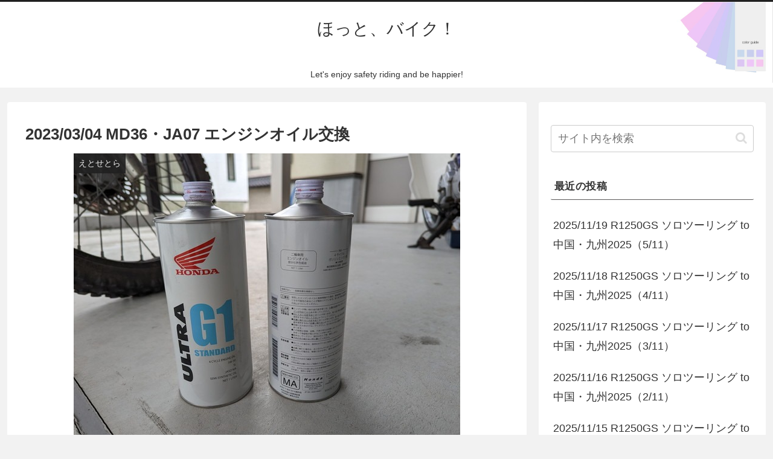

--- FILE ---
content_type: text/html; charset=UTF-8
request_url: https://rokube.org/15022/
body_size: 40556
content:
<!doctype html>
<html lang="ja">

<head>
<meta charset="utf-8">
<meta http-equiv="X-UA-Compatible" content="IE=edge">
<meta name="viewport" content="width=device-width, initial-scale=1.0, viewport-fit=cover"/>

  
  <link rel="amphtml" href="https://rokube.org/15022/?amp=1">
<!-- preconnect dns-prefetch -->
<link rel="preconnect dns-prefetch" href="//www.googletagmanager.com">
<link rel="preconnect dns-prefetch" href="//www.google-analytics.com">
<link rel="preconnect dns-prefetch" href="//ajax.googleapis.com">
<link rel="preconnect dns-prefetch" href="//cdnjs.cloudflare.com">
<link rel="preconnect dns-prefetch" href="//pagead2.googlesyndication.com">
<link rel="preconnect dns-prefetch" href="//googleads.g.doubleclick.net">
<link rel="preconnect dns-prefetch" href="//tpc.googlesyndication.com">
<link rel="preconnect dns-prefetch" href="//ad.doubleclick.net">
<link rel="preconnect dns-prefetch" href="//www.gstatic.com">
<link rel="preconnect dns-prefetch" href="//cse.google.com">
<link rel="preconnect dns-prefetch" href="//fonts.gstatic.com">
<link rel="preconnect dns-prefetch" href="//fonts.googleapis.com">
<link rel="preconnect dns-prefetch" href="//cms.quantserve.com">
<link rel="preconnect dns-prefetch" href="//secure.gravatar.com">
<link rel="preconnect dns-prefetch" href="//cdn.syndication.twimg.com">
<link rel="preconnect dns-prefetch" href="//cdn.jsdelivr.net">
<link rel="preconnect dns-prefetch" href="//images-fe.ssl-images-amazon.com">
<link rel="preconnect dns-prefetch" href="//completion.amazon.com">
<link rel="preconnect dns-prefetch" href="//m.media-amazon.com">
<link rel="preconnect dns-prefetch" href="//i.moshimo.com">
<link rel="preconnect dns-prefetch" href="//aml.valuecommerce.com">
<link rel="preconnect dns-prefetch" href="//dalc.valuecommerce.com">
<link rel="preconnect dns-prefetch" href="//dalb.valuecommerce.com">
<title>2023/03/04 MD36・JA07 エンジンオイル交換  |  ほっと、バイク！</title>
<meta name='robots' content='max-image-preview:large' />
	<style>img:is([sizes="auto" i], [sizes^="auto," i]) { contain-intrinsic-size: 3000px 1500px }</style>
	
<!-- OGP -->
<meta property="og:type" content="article">
<meta property="og:description" content="走行前:18,490Km走行後:18,490Km走行前:67,521Km走行後:67,521Km　あまりの好天なので、MD36とJA07のエンジンオイル交換をしました。　Blogを見ると、昨年は3/12`に両機のエンジンオイル交換をやってま">
<meta property="og:title" content="2023/03/04 MD36・JA07 エンジンオイル交換">
<meta property="og:url" content="https://rokube.org/15022/">
<meta property="og:image" content="https://rokube.org/wp-content/uploads/2023/03/PXL_20230304_011433250.jpg">
<meta property="og:site_name" content="ほっと、バイク！">
<meta property="og:locale" content="ja_JP">
<meta property="article:published_time" content="2023-03-09T23:13:29+09:00" />
<meta property="article:modified_time" content="2023-03-09T23:13:29+09:00" />
<meta property="article:section" content="えとせとら">
<meta property="article:tag" content="JA07">
<meta property="article:tag" content="MD36">
<!-- /OGP -->

<!-- Twitter Card -->
<meta name="twitter:card" content="summary_large_image">
<meta property="twitter:description" content="走行前:18,490Km走行後:18,490Km走行前:67,521Km走行後:67,521Km　あまりの好天なので、MD36とJA07のエンジンオイル交換をしました。　Blogを見ると、昨年は3/12`に両機のエンジンオイル交換をやってま">
<meta property="twitter:title" content="2023/03/04 MD36・JA07 エンジンオイル交換">
<meta property="twitter:url" content="https://rokube.org/15022/">
<meta name="twitter:image" content="https://rokube.org/wp-content/uploads/2023/03/PXL_20230304_011433250.jpg">
<meta name="twitter:domain" content="rokube.org">
<!-- /Twitter Card -->
<script>window._wca = window._wca || [];</script>
<link rel='dns-prefetch' href='//ajax.googleapis.com' />
<link rel='dns-prefetch' href='//cdnjs.cloudflare.com' />
<link rel='dns-prefetch' href='//stats.wp.com' />
<link rel="alternate" type="application/rss+xml" title="ほっと、バイク！ &raquo; フィード" href="https://rokube.org/feed/" />
<link rel="alternate" type="application/rss+xml" title="ほっと、バイク！ &raquo; コメントフィード" href="https://rokube.org/comments/feed/" />
<link rel="alternate" type="application/rss+xml" title="ほっと、バイク！ &raquo; 2023/03/04 MD36・JA07 エンジンオイル交換 のコメントのフィード" href="https://rokube.org/15022/feed/" />
<link rel='stylesheet' id='cocoon-style-css' href='https://rokube.org/wp-content/themes/cocoon-master/style.css?ver=6.8.3&#038;fver=20200823024414' media='all' />
<link rel='stylesheet' id='cocoon-keyframes-css' href='https://rokube.org/wp-content/themes/cocoon-master/keyframes.css?ver=6.8.3&#038;fver=20200823024414' media='all' />
<link rel='stylesheet' id='font-awesome-style-css' href='https://rokube.org/wp-content/themes/cocoon-master/webfonts/fontawesome/css/font-awesome.min.css?ver=6.8.3&#038;fver=20200823024413' media='all' />
<link rel='stylesheet' id='icomoon-style-css' href='https://rokube.org/wp-content/themes/cocoon-master/webfonts/icomoon/style.css?ver=6.8.3&#038;fver=20200823024414' media='all' />
<link rel='stylesheet' id='baguettebox-style-css' href='https://rokube.org/wp-content/themes/cocoon-master/plugins/baguettebox/dist/baguetteBox.min.css?ver=6.8.3&#038;fver=20200823024412' media='all' />
<link rel='stylesheet' id='cocoon-skin-style-css' href='https://rokube.org/wp-content/themes/cocoon-master/skins/skin-modernblack/style.css?ver=6.8.3&#038;fver=20200823024412' media='all' />
<style id='cocoon-skin-style-inline-css'>
@media screen and (max-width:480px){.page-body,.menu-content{font-size:16px}}.header{background-image:url(https://rokube.org/wp-content/uploads/2019/04/ヘッダー背景画像.jpg)}.main{width:860px}.main{padding:20px 29px}.main{border-width:1px}.sidebar{width:376px}.wrap{width:1256px}@media screen and (max-width:1260px){.wrap{width:auto}.main,.sidebar,.sidebar-left .main,.sidebar-left .sidebar{margin:0 .5%}.main{width:67%}.sidebar{padding:10px;width:30%}.entry-card-thumb{width:38%}.entry-card-content{margin-left:40%}}body::after{content:url(https://rokube.org/wp-content/themes/cocoon-master/lib/analytics/access.php?post_id=15022&post_type=post);visibility:hidden;position:absolute;bottom:0;right:0;width:1px;height:1px;overflow:hidden}.toc-checkbox{display:none}.toc-content{visibility:hidden;height:0;opacity:.2;transition:all .5s ease-out}.toc-checkbox:checked~.toc-content{visibility:visible;padding-top:.6em;height:100%;opacity:1}.toc-title::after{content:'[開く]';margin-left:.5em;cursor:pointer;font-size:.8em}.toc-title:hover::after{text-decoration:underline}.toc-checkbox:checked+.toc-title::after{content:'[閉じる]'}.eye-catch-wrap{justify-content:center}#respond{display:none}.entry-content>*,.demo .entry-content p{line-height:1.8}.entry-content>*,.demo .entry-content p{margin-top:.5em;margin-bottom:.5em}.article .micro-top{margin-bottom:-.55em}.article .micro-balloon{margin-bottom:-.4em}.article .micro-bottom{margin-top:-.55em}.article .micro-bottom.micro-balloon{margin-top:-.4em;margin-bottom:.5em}.blank-box.bb-key-color{border-color:#19448e}.iic-key-color li::before{color:#19448e}.blank-box.bb-tab.bb-key-color::before{background-color:#19448e}.tb-key-color .toggle-button{border:1px solid #19448e;background:#19448e;color:#fff}.tb-key-color .toggle-button::before{color:#ccc}.tb-key-color .toggle-checkbox:checked~.toggle-content{border-color:#19448e}.cb-key-color.caption-box{border-color:#19448e}.cb-key-color .caption-box-label{background-color:#19448e;color:#fff}.tcb-key-color .tab-caption-box-label{background-color:#19448e;color:#fff}.tcb-key-color .tab-caption-box-content{border-color:#19448e}.lb-key-color .label-box-content{border-color:#19448e}.mc-key-color{background-color:#19448e;color:#fff;border:0}.mc-key-color.micro-bottom::after{border-bottom-color:#19448e;border-top-color:transparent}.mc-key-color::before{border-top-color:transparent;border-bottom-color:transparent}.mc-key-color::after{border-top-color:#19448e}.btn-key-color,.btn-wrap.btn-wrap-key-color>a{background-color:#19448e}.has-text-color.has-key-color-color{color:#19448e}.has-background.has-key-color-background-color{background-color:#19448e}.article.page-body,body#tinymce.wp-editor{background-color:#fff}.article.page-body,.editor-post-title__block .editor-post-title__input,body#tinymce.wp-editor{color:#333}.body .has-key-color-background-color{background-color:#19448e}.body .has-key-color-color{color:#19448e}.body .has-key-color-border-color{border-color:#19448e}.btn-wrap.has-key-color-background-color>a{background-color:#19448e}.btn-wrap.has-key-color-color>a{color:#19448e}.btn-wrap.has-key-color-border-color>a{border-color:#19448e}.bb-tab.has-key-color-border-color .bb-label{background-color:#19448e}.toggle-wrap.has-key-color-border-color .toggle-button{background-color:#19448e}.toggle-wrap.has-key-color-border-color .toggle-button,.toggle-wrap.has-key-color-border-color .toggle-content{border-color:#19448e}.iconlist-box.has-key-color-icon-color li::before{color:#19448e}.micro-balloon.has-key-color-background-color{background-color:#19448e;border-color:transparent}.micro-balloon.has-key-color-background-color.micro-bottom::after{border-bottom-color:#19448e;border-top-color:transparent}.micro-balloon.has-key-color-background-color::before{border-top-color:transparent;border-bottom-color:transparent}.micro-balloon.has-key-color-background-color::after{border-top-color:#19448e}.micro-balloon.has-border-color.has-key-color-border-color{border-color:#19448e}.micro-balloon.micro-top.has-key-color-border-color::before{border-top-color:#19448e}.micro-balloon.micro-bottom.has-key-color-border-color::before{border-bottom-color:#19448e}.caption-box.has-key-color-border-color .box-label{background-color:#19448e}.tab-caption-box.has-key-color-border-color .box-label{background-color:#19448e}.tab-caption-box.has-key-color-border-color .box-content{border-color:#19448e}.tab-caption-box.has-key-color-background-color .box-content{background-color:#19448e}.label-box.has-key-color-border-color .box-content{border-color:#19448e}.label-box.has-key-color-background-color .box-content{background-color:#19448e}.sbp-l .speech-balloon.has-key-color-border-color::before{border-right-color:#19448e}.sbp-r .speech-balloon.has-key-color-border-color::before{border-left-color:#19448e}.sbp-l .speech-balloon.has-key-color-background-color::after{border-right-color:#19448e}.sbp-r .speech-balloon.has-key-color-background-color::after{border-left-color:#19448e}.sbs-line.sbp-r .speech-balloon.has-key-color-background-color{background-color:#19448e}.sbs-line.sbp-r .speech-balloon.has-key-color-border-color{border-color:#19448e}.speech-wrap.sbs-think .speech-balloon.has-key-color-border-color::before,.speech-wrap.sbs-think .speech-balloon.has-key-color-border-color::after{border-color:#19448e}.sbs-think .speech-balloon.has-key-color-background-color::before,.sbs-think .speech-balloon.has-key-color-background-color::after{background-color:#19448e}.timeline-box.has-key-color-point-color .timeline-item::before{background-color:#19448e}.body .has-red-background-color{background-color:#e60033}.body .has-red-color{color:#e60033}.body .has-red-border-color{border-color:#e60033}.btn-wrap.has-red-background-color>a{background-color:#e60033}.btn-wrap.has-red-color>a{color:#e60033}.btn-wrap.has-red-border-color>a{border-color:#e60033}.bb-tab.has-red-border-color .bb-label{background-color:#e60033}.toggle-wrap.has-red-border-color .toggle-button{background-color:#e60033}.toggle-wrap.has-red-border-color .toggle-button,.toggle-wrap.has-red-border-color .toggle-content{border-color:#e60033}.iconlist-box.has-red-icon-color li::before{color:#e60033}.micro-balloon.has-red-background-color{background-color:#e60033;border-color:transparent}.micro-balloon.has-red-background-color.micro-bottom::after{border-bottom-color:#e60033;border-top-color:transparent}.micro-balloon.has-red-background-color::before{border-top-color:transparent;border-bottom-color:transparent}.micro-balloon.has-red-background-color::after{border-top-color:#e60033}.micro-balloon.has-border-color.has-red-border-color{border-color:#e60033}.micro-balloon.micro-top.has-red-border-color::before{border-top-color:#e60033}.micro-balloon.micro-bottom.has-red-border-color::before{border-bottom-color:#e60033}.caption-box.has-red-border-color .box-label{background-color:#e60033}.tab-caption-box.has-red-border-color .box-label{background-color:#e60033}.tab-caption-box.has-red-border-color .box-content{border-color:#e60033}.tab-caption-box.has-red-background-color .box-content{background-color:#e60033}.label-box.has-red-border-color .box-content{border-color:#e60033}.label-box.has-red-background-color .box-content{background-color:#e60033}.sbp-l .speech-balloon.has-red-border-color::before{border-right-color:#e60033}.sbp-r .speech-balloon.has-red-border-color::before{border-left-color:#e60033}.sbp-l .speech-balloon.has-red-background-color::after{border-right-color:#e60033}.sbp-r .speech-balloon.has-red-background-color::after{border-left-color:#e60033}.sbs-line.sbp-r .speech-balloon.has-red-background-color{background-color:#e60033}.sbs-line.sbp-r .speech-balloon.has-red-border-color{border-color:#e60033}.speech-wrap.sbs-think .speech-balloon.has-red-border-color::before,.speech-wrap.sbs-think .speech-balloon.has-red-border-color::after{border-color:#e60033}.sbs-think .speech-balloon.has-red-background-color::before,.sbs-think .speech-balloon.has-red-background-color::after{background-color:#e60033}.timeline-box.has-red-point-color .timeline-item::before{background-color:#e60033}.body .has-pink-background-color{background-color:#e95295}.body .has-pink-color{color:#e95295}.body .has-pink-border-color{border-color:#e95295}.btn-wrap.has-pink-background-color>a{background-color:#e95295}.btn-wrap.has-pink-color>a{color:#e95295}.btn-wrap.has-pink-border-color>a{border-color:#e95295}.bb-tab.has-pink-border-color .bb-label{background-color:#e95295}.toggle-wrap.has-pink-border-color .toggle-button{background-color:#e95295}.toggle-wrap.has-pink-border-color .toggle-button,.toggle-wrap.has-pink-border-color .toggle-content{border-color:#e95295}.iconlist-box.has-pink-icon-color li::before{color:#e95295}.micro-balloon.has-pink-background-color{background-color:#e95295;border-color:transparent}.micro-balloon.has-pink-background-color.micro-bottom::after{border-bottom-color:#e95295;border-top-color:transparent}.micro-balloon.has-pink-background-color::before{border-top-color:transparent;border-bottom-color:transparent}.micro-balloon.has-pink-background-color::after{border-top-color:#e95295}.micro-balloon.has-border-color.has-pink-border-color{border-color:#e95295}.micro-balloon.micro-top.has-pink-border-color::before{border-top-color:#e95295}.micro-balloon.micro-bottom.has-pink-border-color::before{border-bottom-color:#e95295}.caption-box.has-pink-border-color .box-label{background-color:#e95295}.tab-caption-box.has-pink-border-color .box-label{background-color:#e95295}.tab-caption-box.has-pink-border-color .box-content{border-color:#e95295}.tab-caption-box.has-pink-background-color .box-content{background-color:#e95295}.label-box.has-pink-border-color .box-content{border-color:#e95295}.label-box.has-pink-background-color .box-content{background-color:#e95295}.sbp-l .speech-balloon.has-pink-border-color::before{border-right-color:#e95295}.sbp-r .speech-balloon.has-pink-border-color::before{border-left-color:#e95295}.sbp-l .speech-balloon.has-pink-background-color::after{border-right-color:#e95295}.sbp-r .speech-balloon.has-pink-background-color::after{border-left-color:#e95295}.sbs-line.sbp-r .speech-balloon.has-pink-background-color{background-color:#e95295}.sbs-line.sbp-r .speech-balloon.has-pink-border-color{border-color:#e95295}.speech-wrap.sbs-think .speech-balloon.has-pink-border-color::before,.speech-wrap.sbs-think .speech-balloon.has-pink-border-color::after{border-color:#e95295}.sbs-think .speech-balloon.has-pink-background-color::before,.sbs-think .speech-balloon.has-pink-background-color::after{background-color:#e95295}.timeline-box.has-pink-point-color .timeline-item::before{background-color:#e95295}.body .has-purple-background-color{background-color:#884898}.body .has-purple-color{color:#884898}.body .has-purple-border-color{border-color:#884898}.btn-wrap.has-purple-background-color>a{background-color:#884898}.btn-wrap.has-purple-color>a{color:#884898}.btn-wrap.has-purple-border-color>a{border-color:#884898}.bb-tab.has-purple-border-color .bb-label{background-color:#884898}.toggle-wrap.has-purple-border-color .toggle-button{background-color:#884898}.toggle-wrap.has-purple-border-color .toggle-button,.toggle-wrap.has-purple-border-color .toggle-content{border-color:#884898}.iconlist-box.has-purple-icon-color li::before{color:#884898}.micro-balloon.has-purple-background-color{background-color:#884898;border-color:transparent}.micro-balloon.has-purple-background-color.micro-bottom::after{border-bottom-color:#884898;border-top-color:transparent}.micro-balloon.has-purple-background-color::before{border-top-color:transparent;border-bottom-color:transparent}.micro-balloon.has-purple-background-color::after{border-top-color:#884898}.micro-balloon.has-border-color.has-purple-border-color{border-color:#884898}.micro-balloon.micro-top.has-purple-border-color::before{border-top-color:#884898}.micro-balloon.micro-bottom.has-purple-border-color::before{border-bottom-color:#884898}.caption-box.has-purple-border-color .box-label{background-color:#884898}.tab-caption-box.has-purple-border-color .box-label{background-color:#884898}.tab-caption-box.has-purple-border-color .box-content{border-color:#884898}.tab-caption-box.has-purple-background-color .box-content{background-color:#884898}.label-box.has-purple-border-color .box-content{border-color:#884898}.label-box.has-purple-background-color .box-content{background-color:#884898}.sbp-l .speech-balloon.has-purple-border-color::before{border-right-color:#884898}.sbp-r .speech-balloon.has-purple-border-color::before{border-left-color:#884898}.sbp-l .speech-balloon.has-purple-background-color::after{border-right-color:#884898}.sbp-r .speech-balloon.has-purple-background-color::after{border-left-color:#884898}.sbs-line.sbp-r .speech-balloon.has-purple-background-color{background-color:#884898}.sbs-line.sbp-r .speech-balloon.has-purple-border-color{border-color:#884898}.speech-wrap.sbs-think .speech-balloon.has-purple-border-color::before,.speech-wrap.sbs-think .speech-balloon.has-purple-border-color::after{border-color:#884898}.sbs-think .speech-balloon.has-purple-background-color::before,.sbs-think .speech-balloon.has-purple-background-color::after{background-color:#884898}.timeline-box.has-purple-point-color .timeline-item::before{background-color:#884898}.body .has-deep-background-color{background-color:#55295b}.body .has-deep-color{color:#55295b}.body .has-deep-border-color{border-color:#55295b}.btn-wrap.has-deep-background-color>a{background-color:#55295b}.btn-wrap.has-deep-color>a{color:#55295b}.btn-wrap.has-deep-border-color>a{border-color:#55295b}.bb-tab.has-deep-border-color .bb-label{background-color:#55295b}.toggle-wrap.has-deep-border-color .toggle-button{background-color:#55295b}.toggle-wrap.has-deep-border-color .toggle-button,.toggle-wrap.has-deep-border-color .toggle-content{border-color:#55295b}.iconlist-box.has-deep-icon-color li::before{color:#55295b}.micro-balloon.has-deep-background-color{background-color:#55295b;border-color:transparent}.micro-balloon.has-deep-background-color.micro-bottom::after{border-bottom-color:#55295b;border-top-color:transparent}.micro-balloon.has-deep-background-color::before{border-top-color:transparent;border-bottom-color:transparent}.micro-balloon.has-deep-background-color::after{border-top-color:#55295b}.micro-balloon.has-border-color.has-deep-border-color{border-color:#55295b}.micro-balloon.micro-top.has-deep-border-color::before{border-top-color:#55295b}.micro-balloon.micro-bottom.has-deep-border-color::before{border-bottom-color:#55295b}.caption-box.has-deep-border-color .box-label{background-color:#55295b}.tab-caption-box.has-deep-border-color .box-label{background-color:#55295b}.tab-caption-box.has-deep-border-color .box-content{border-color:#55295b}.tab-caption-box.has-deep-background-color .box-content{background-color:#55295b}.label-box.has-deep-border-color .box-content{border-color:#55295b}.label-box.has-deep-background-color .box-content{background-color:#55295b}.sbp-l .speech-balloon.has-deep-border-color::before{border-right-color:#55295b}.sbp-r .speech-balloon.has-deep-border-color::before{border-left-color:#55295b}.sbp-l .speech-balloon.has-deep-background-color::after{border-right-color:#55295b}.sbp-r .speech-balloon.has-deep-background-color::after{border-left-color:#55295b}.sbs-line.sbp-r .speech-balloon.has-deep-background-color{background-color:#55295b}.sbs-line.sbp-r .speech-balloon.has-deep-border-color{border-color:#55295b}.speech-wrap.sbs-think .speech-balloon.has-deep-border-color::before,.speech-wrap.sbs-think .speech-balloon.has-deep-border-color::after{border-color:#55295b}.sbs-think .speech-balloon.has-deep-background-color::before,.sbs-think .speech-balloon.has-deep-background-color::after{background-color:#55295b}.timeline-box.has-deep-point-color .timeline-item::before{background-color:#55295b}.body .has-indigo-background-color{background-color:#1e50a2}.body .has-indigo-color{color:#1e50a2}.body .has-indigo-border-color{border-color:#1e50a2}.btn-wrap.has-indigo-background-color>a{background-color:#1e50a2}.btn-wrap.has-indigo-color>a{color:#1e50a2}.btn-wrap.has-indigo-border-color>a{border-color:#1e50a2}.bb-tab.has-indigo-border-color .bb-label{background-color:#1e50a2}.toggle-wrap.has-indigo-border-color .toggle-button{background-color:#1e50a2}.toggle-wrap.has-indigo-border-color .toggle-button,.toggle-wrap.has-indigo-border-color .toggle-content{border-color:#1e50a2}.iconlist-box.has-indigo-icon-color li::before{color:#1e50a2}.micro-balloon.has-indigo-background-color{background-color:#1e50a2;border-color:transparent}.micro-balloon.has-indigo-background-color.micro-bottom::after{border-bottom-color:#1e50a2;border-top-color:transparent}.micro-balloon.has-indigo-background-color::before{border-top-color:transparent;border-bottom-color:transparent}.micro-balloon.has-indigo-background-color::after{border-top-color:#1e50a2}.micro-balloon.has-border-color.has-indigo-border-color{border-color:#1e50a2}.micro-balloon.micro-top.has-indigo-border-color::before{border-top-color:#1e50a2}.micro-balloon.micro-bottom.has-indigo-border-color::before{border-bottom-color:#1e50a2}.caption-box.has-indigo-border-color .box-label{background-color:#1e50a2}.tab-caption-box.has-indigo-border-color .box-label{background-color:#1e50a2}.tab-caption-box.has-indigo-border-color .box-content{border-color:#1e50a2}.tab-caption-box.has-indigo-background-color .box-content{background-color:#1e50a2}.label-box.has-indigo-border-color .box-content{border-color:#1e50a2}.label-box.has-indigo-background-color .box-content{background-color:#1e50a2}.sbp-l .speech-balloon.has-indigo-border-color::before{border-right-color:#1e50a2}.sbp-r .speech-balloon.has-indigo-border-color::before{border-left-color:#1e50a2}.sbp-l .speech-balloon.has-indigo-background-color::after{border-right-color:#1e50a2}.sbp-r .speech-balloon.has-indigo-background-color::after{border-left-color:#1e50a2}.sbs-line.sbp-r .speech-balloon.has-indigo-background-color{background-color:#1e50a2}.sbs-line.sbp-r .speech-balloon.has-indigo-border-color{border-color:#1e50a2}.speech-wrap.sbs-think .speech-balloon.has-indigo-border-color::before,.speech-wrap.sbs-think .speech-balloon.has-indigo-border-color::after{border-color:#1e50a2}.sbs-think .speech-balloon.has-indigo-background-color::before,.sbs-think .speech-balloon.has-indigo-background-color::after{background-color:#1e50a2}.timeline-box.has-indigo-point-color .timeline-item::before{background-color:#1e50a2}.body .has-blue-background-color{background-color:#0095d9}.body .has-blue-color{color:#0095d9}.body .has-blue-border-color{border-color:#0095d9}.btn-wrap.has-blue-background-color>a{background-color:#0095d9}.btn-wrap.has-blue-color>a{color:#0095d9}.btn-wrap.has-blue-border-color>a{border-color:#0095d9}.bb-tab.has-blue-border-color .bb-label{background-color:#0095d9}.toggle-wrap.has-blue-border-color .toggle-button{background-color:#0095d9}.toggle-wrap.has-blue-border-color .toggle-button,.toggle-wrap.has-blue-border-color .toggle-content{border-color:#0095d9}.iconlist-box.has-blue-icon-color li::before{color:#0095d9}.micro-balloon.has-blue-background-color{background-color:#0095d9;border-color:transparent}.micro-balloon.has-blue-background-color.micro-bottom::after{border-bottom-color:#0095d9;border-top-color:transparent}.micro-balloon.has-blue-background-color::before{border-top-color:transparent;border-bottom-color:transparent}.micro-balloon.has-blue-background-color::after{border-top-color:#0095d9}.micro-balloon.has-border-color.has-blue-border-color{border-color:#0095d9}.micro-balloon.micro-top.has-blue-border-color::before{border-top-color:#0095d9}.micro-balloon.micro-bottom.has-blue-border-color::before{border-bottom-color:#0095d9}.caption-box.has-blue-border-color .box-label{background-color:#0095d9}.tab-caption-box.has-blue-border-color .box-label{background-color:#0095d9}.tab-caption-box.has-blue-border-color .box-content{border-color:#0095d9}.tab-caption-box.has-blue-background-color .box-content{background-color:#0095d9}.label-box.has-blue-border-color .box-content{border-color:#0095d9}.label-box.has-blue-background-color .box-content{background-color:#0095d9}.sbp-l .speech-balloon.has-blue-border-color::before{border-right-color:#0095d9}.sbp-r .speech-balloon.has-blue-border-color::before{border-left-color:#0095d9}.sbp-l .speech-balloon.has-blue-background-color::after{border-right-color:#0095d9}.sbp-r .speech-balloon.has-blue-background-color::after{border-left-color:#0095d9}.sbs-line.sbp-r .speech-balloon.has-blue-background-color{background-color:#0095d9}.sbs-line.sbp-r .speech-balloon.has-blue-border-color{border-color:#0095d9}.speech-wrap.sbs-think .speech-balloon.has-blue-border-color::before,.speech-wrap.sbs-think .speech-balloon.has-blue-border-color::after{border-color:#0095d9}.sbs-think .speech-balloon.has-blue-background-color::before,.sbs-think .speech-balloon.has-blue-background-color::after{background-color:#0095d9}.timeline-box.has-blue-point-color .timeline-item::before{background-color:#0095d9}.body .has-light-blue-background-color{background-color:#2ca9e1}.body .has-light-blue-color{color:#2ca9e1}.body .has-light-blue-border-color{border-color:#2ca9e1}.btn-wrap.has-light-blue-background-color>a{background-color:#2ca9e1}.btn-wrap.has-light-blue-color>a{color:#2ca9e1}.btn-wrap.has-light-blue-border-color>a{border-color:#2ca9e1}.bb-tab.has-light-blue-border-color .bb-label{background-color:#2ca9e1}.toggle-wrap.has-light-blue-border-color .toggle-button{background-color:#2ca9e1}.toggle-wrap.has-light-blue-border-color .toggle-button,.toggle-wrap.has-light-blue-border-color .toggle-content{border-color:#2ca9e1}.iconlist-box.has-light-blue-icon-color li::before{color:#2ca9e1}.micro-balloon.has-light-blue-background-color{background-color:#2ca9e1;border-color:transparent}.micro-balloon.has-light-blue-background-color.micro-bottom::after{border-bottom-color:#2ca9e1;border-top-color:transparent}.micro-balloon.has-light-blue-background-color::before{border-top-color:transparent;border-bottom-color:transparent}.micro-balloon.has-light-blue-background-color::after{border-top-color:#2ca9e1}.micro-balloon.has-border-color.has-light-blue-border-color{border-color:#2ca9e1}.micro-balloon.micro-top.has-light-blue-border-color::before{border-top-color:#2ca9e1}.micro-balloon.micro-bottom.has-light-blue-border-color::before{border-bottom-color:#2ca9e1}.caption-box.has-light-blue-border-color .box-label{background-color:#2ca9e1}.tab-caption-box.has-light-blue-border-color .box-label{background-color:#2ca9e1}.tab-caption-box.has-light-blue-border-color .box-content{border-color:#2ca9e1}.tab-caption-box.has-light-blue-background-color .box-content{background-color:#2ca9e1}.label-box.has-light-blue-border-color .box-content{border-color:#2ca9e1}.label-box.has-light-blue-background-color .box-content{background-color:#2ca9e1}.sbp-l .speech-balloon.has-light-blue-border-color::before{border-right-color:#2ca9e1}.sbp-r .speech-balloon.has-light-blue-border-color::before{border-left-color:#2ca9e1}.sbp-l .speech-balloon.has-light-blue-background-color::after{border-right-color:#2ca9e1}.sbp-r .speech-balloon.has-light-blue-background-color::after{border-left-color:#2ca9e1}.sbs-line.sbp-r .speech-balloon.has-light-blue-background-color{background-color:#2ca9e1}.sbs-line.sbp-r .speech-balloon.has-light-blue-border-color{border-color:#2ca9e1}.speech-wrap.sbs-think .speech-balloon.has-light-blue-border-color::before,.speech-wrap.sbs-think .speech-balloon.has-light-blue-border-color::after{border-color:#2ca9e1}.sbs-think .speech-balloon.has-light-blue-background-color::before,.sbs-think .speech-balloon.has-light-blue-background-color::after{background-color:#2ca9e1}.timeline-box.has-light-blue-point-color .timeline-item::before{background-color:#2ca9e1}.body .has-cyan-background-color{background-color:#00a3af}.body .has-cyan-color{color:#00a3af}.body .has-cyan-border-color{border-color:#00a3af}.btn-wrap.has-cyan-background-color>a{background-color:#00a3af}.btn-wrap.has-cyan-color>a{color:#00a3af}.btn-wrap.has-cyan-border-color>a{border-color:#00a3af}.bb-tab.has-cyan-border-color .bb-label{background-color:#00a3af}.toggle-wrap.has-cyan-border-color .toggle-button{background-color:#00a3af}.toggle-wrap.has-cyan-border-color .toggle-button,.toggle-wrap.has-cyan-border-color .toggle-content{border-color:#00a3af}.iconlist-box.has-cyan-icon-color li::before{color:#00a3af}.micro-balloon.has-cyan-background-color{background-color:#00a3af;border-color:transparent}.micro-balloon.has-cyan-background-color.micro-bottom::after{border-bottom-color:#00a3af;border-top-color:transparent}.micro-balloon.has-cyan-background-color::before{border-top-color:transparent;border-bottom-color:transparent}.micro-balloon.has-cyan-background-color::after{border-top-color:#00a3af}.micro-balloon.has-border-color.has-cyan-border-color{border-color:#00a3af}.micro-balloon.micro-top.has-cyan-border-color::before{border-top-color:#00a3af}.micro-balloon.micro-bottom.has-cyan-border-color::before{border-bottom-color:#00a3af}.caption-box.has-cyan-border-color .box-label{background-color:#00a3af}.tab-caption-box.has-cyan-border-color .box-label{background-color:#00a3af}.tab-caption-box.has-cyan-border-color .box-content{border-color:#00a3af}.tab-caption-box.has-cyan-background-color .box-content{background-color:#00a3af}.label-box.has-cyan-border-color .box-content{border-color:#00a3af}.label-box.has-cyan-background-color .box-content{background-color:#00a3af}.sbp-l .speech-balloon.has-cyan-border-color::before{border-right-color:#00a3af}.sbp-r .speech-balloon.has-cyan-border-color::before{border-left-color:#00a3af}.sbp-l .speech-balloon.has-cyan-background-color::after{border-right-color:#00a3af}.sbp-r .speech-balloon.has-cyan-background-color::after{border-left-color:#00a3af}.sbs-line.sbp-r .speech-balloon.has-cyan-background-color{background-color:#00a3af}.sbs-line.sbp-r .speech-balloon.has-cyan-border-color{border-color:#00a3af}.speech-wrap.sbs-think .speech-balloon.has-cyan-border-color::before,.speech-wrap.sbs-think .speech-balloon.has-cyan-border-color::after{border-color:#00a3af}.sbs-think .speech-balloon.has-cyan-background-color::before,.sbs-think .speech-balloon.has-cyan-background-color::after{background-color:#00a3af}.timeline-box.has-cyan-point-color .timeline-item::before{background-color:#00a3af}.body .has-teal-background-color{background-color:#007b43}.body .has-teal-color{color:#007b43}.body .has-teal-border-color{border-color:#007b43}.btn-wrap.has-teal-background-color>a{background-color:#007b43}.btn-wrap.has-teal-color>a{color:#007b43}.btn-wrap.has-teal-border-color>a{border-color:#007b43}.bb-tab.has-teal-border-color .bb-label{background-color:#007b43}.toggle-wrap.has-teal-border-color .toggle-button{background-color:#007b43}.toggle-wrap.has-teal-border-color .toggle-button,.toggle-wrap.has-teal-border-color .toggle-content{border-color:#007b43}.iconlist-box.has-teal-icon-color li::before{color:#007b43}.micro-balloon.has-teal-background-color{background-color:#007b43;border-color:transparent}.micro-balloon.has-teal-background-color.micro-bottom::after{border-bottom-color:#007b43;border-top-color:transparent}.micro-balloon.has-teal-background-color::before{border-top-color:transparent;border-bottom-color:transparent}.micro-balloon.has-teal-background-color::after{border-top-color:#007b43}.micro-balloon.has-border-color.has-teal-border-color{border-color:#007b43}.micro-balloon.micro-top.has-teal-border-color::before{border-top-color:#007b43}.micro-balloon.micro-bottom.has-teal-border-color::before{border-bottom-color:#007b43}.caption-box.has-teal-border-color .box-label{background-color:#007b43}.tab-caption-box.has-teal-border-color .box-label{background-color:#007b43}.tab-caption-box.has-teal-border-color .box-content{border-color:#007b43}.tab-caption-box.has-teal-background-color .box-content{background-color:#007b43}.label-box.has-teal-border-color .box-content{border-color:#007b43}.label-box.has-teal-background-color .box-content{background-color:#007b43}.sbp-l .speech-balloon.has-teal-border-color::before{border-right-color:#007b43}.sbp-r .speech-balloon.has-teal-border-color::before{border-left-color:#007b43}.sbp-l .speech-balloon.has-teal-background-color::after{border-right-color:#007b43}.sbp-r .speech-balloon.has-teal-background-color::after{border-left-color:#007b43}.sbs-line.sbp-r .speech-balloon.has-teal-background-color{background-color:#007b43}.sbs-line.sbp-r .speech-balloon.has-teal-border-color{border-color:#007b43}.speech-wrap.sbs-think .speech-balloon.has-teal-border-color::before,.speech-wrap.sbs-think .speech-balloon.has-teal-border-color::after{border-color:#007b43}.sbs-think .speech-balloon.has-teal-background-color::before,.sbs-think .speech-balloon.has-teal-background-color::after{background-color:#007b43}.timeline-box.has-teal-point-color .timeline-item::before{background-color:#007b43}.body .has-green-background-color{background-color:#3eb370}.body .has-green-color{color:#3eb370}.body .has-green-border-color{border-color:#3eb370}.btn-wrap.has-green-background-color>a{background-color:#3eb370}.btn-wrap.has-green-color>a{color:#3eb370}.btn-wrap.has-green-border-color>a{border-color:#3eb370}.bb-tab.has-green-border-color .bb-label{background-color:#3eb370}.toggle-wrap.has-green-border-color .toggle-button{background-color:#3eb370}.toggle-wrap.has-green-border-color .toggle-button,.toggle-wrap.has-green-border-color .toggle-content{border-color:#3eb370}.iconlist-box.has-green-icon-color li::before{color:#3eb370}.micro-balloon.has-green-background-color{background-color:#3eb370;border-color:transparent}.micro-balloon.has-green-background-color.micro-bottom::after{border-bottom-color:#3eb370;border-top-color:transparent}.micro-balloon.has-green-background-color::before{border-top-color:transparent;border-bottom-color:transparent}.micro-balloon.has-green-background-color::after{border-top-color:#3eb370}.micro-balloon.has-border-color.has-green-border-color{border-color:#3eb370}.micro-balloon.micro-top.has-green-border-color::before{border-top-color:#3eb370}.micro-balloon.micro-bottom.has-green-border-color::before{border-bottom-color:#3eb370}.caption-box.has-green-border-color .box-label{background-color:#3eb370}.tab-caption-box.has-green-border-color .box-label{background-color:#3eb370}.tab-caption-box.has-green-border-color .box-content{border-color:#3eb370}.tab-caption-box.has-green-background-color .box-content{background-color:#3eb370}.label-box.has-green-border-color .box-content{border-color:#3eb370}.label-box.has-green-background-color .box-content{background-color:#3eb370}.sbp-l .speech-balloon.has-green-border-color::before{border-right-color:#3eb370}.sbp-r .speech-balloon.has-green-border-color::before{border-left-color:#3eb370}.sbp-l .speech-balloon.has-green-background-color::after{border-right-color:#3eb370}.sbp-r .speech-balloon.has-green-background-color::after{border-left-color:#3eb370}.sbs-line.sbp-r .speech-balloon.has-green-background-color{background-color:#3eb370}.sbs-line.sbp-r .speech-balloon.has-green-border-color{border-color:#3eb370}.speech-wrap.sbs-think .speech-balloon.has-green-border-color::before,.speech-wrap.sbs-think .speech-balloon.has-green-border-color::after{border-color:#3eb370}.sbs-think .speech-balloon.has-green-background-color::before,.sbs-think .speech-balloon.has-green-background-color::after{background-color:#3eb370}.timeline-box.has-green-point-color .timeline-item::before{background-color:#3eb370}.body .has-light-green-background-color{background-color:#8bc34a}.body .has-light-green-color{color:#8bc34a}.body .has-light-green-border-color{border-color:#8bc34a}.btn-wrap.has-light-green-background-color>a{background-color:#8bc34a}.btn-wrap.has-light-green-color>a{color:#8bc34a}.btn-wrap.has-light-green-border-color>a{border-color:#8bc34a}.bb-tab.has-light-green-border-color .bb-label{background-color:#8bc34a}.toggle-wrap.has-light-green-border-color .toggle-button{background-color:#8bc34a}.toggle-wrap.has-light-green-border-color .toggle-button,.toggle-wrap.has-light-green-border-color .toggle-content{border-color:#8bc34a}.iconlist-box.has-light-green-icon-color li::before{color:#8bc34a}.micro-balloon.has-light-green-background-color{background-color:#8bc34a;border-color:transparent}.micro-balloon.has-light-green-background-color.micro-bottom::after{border-bottom-color:#8bc34a;border-top-color:transparent}.micro-balloon.has-light-green-background-color::before{border-top-color:transparent;border-bottom-color:transparent}.micro-balloon.has-light-green-background-color::after{border-top-color:#8bc34a}.micro-balloon.has-border-color.has-light-green-border-color{border-color:#8bc34a}.micro-balloon.micro-top.has-light-green-border-color::before{border-top-color:#8bc34a}.micro-balloon.micro-bottom.has-light-green-border-color::before{border-bottom-color:#8bc34a}.caption-box.has-light-green-border-color .box-label{background-color:#8bc34a}.tab-caption-box.has-light-green-border-color .box-label{background-color:#8bc34a}.tab-caption-box.has-light-green-border-color .box-content{border-color:#8bc34a}.tab-caption-box.has-light-green-background-color .box-content{background-color:#8bc34a}.label-box.has-light-green-border-color .box-content{border-color:#8bc34a}.label-box.has-light-green-background-color .box-content{background-color:#8bc34a}.sbp-l .speech-balloon.has-light-green-border-color::before{border-right-color:#8bc34a}.sbp-r .speech-balloon.has-light-green-border-color::before{border-left-color:#8bc34a}.sbp-l .speech-balloon.has-light-green-background-color::after{border-right-color:#8bc34a}.sbp-r .speech-balloon.has-light-green-background-color::after{border-left-color:#8bc34a}.sbs-line.sbp-r .speech-balloon.has-light-green-background-color{background-color:#8bc34a}.sbs-line.sbp-r .speech-balloon.has-light-green-border-color{border-color:#8bc34a}.speech-wrap.sbs-think .speech-balloon.has-light-green-border-color::before,.speech-wrap.sbs-think .speech-balloon.has-light-green-border-color::after{border-color:#8bc34a}.sbs-think .speech-balloon.has-light-green-background-color::before,.sbs-think .speech-balloon.has-light-green-background-color::after{background-color:#8bc34a}.timeline-box.has-light-green-point-color .timeline-item::before{background-color:#8bc34a}.body .has-lime-background-color{background-color:#c3d825}.body .has-lime-color{color:#c3d825}.body .has-lime-border-color{border-color:#c3d825}.btn-wrap.has-lime-background-color>a{background-color:#c3d825}.btn-wrap.has-lime-color>a{color:#c3d825}.btn-wrap.has-lime-border-color>a{border-color:#c3d825}.bb-tab.has-lime-border-color .bb-label{background-color:#c3d825}.toggle-wrap.has-lime-border-color .toggle-button{background-color:#c3d825}.toggle-wrap.has-lime-border-color .toggle-button,.toggle-wrap.has-lime-border-color .toggle-content{border-color:#c3d825}.iconlist-box.has-lime-icon-color li::before{color:#c3d825}.micro-balloon.has-lime-background-color{background-color:#c3d825;border-color:transparent}.micro-balloon.has-lime-background-color.micro-bottom::after{border-bottom-color:#c3d825;border-top-color:transparent}.micro-balloon.has-lime-background-color::before{border-top-color:transparent;border-bottom-color:transparent}.micro-balloon.has-lime-background-color::after{border-top-color:#c3d825}.micro-balloon.has-border-color.has-lime-border-color{border-color:#c3d825}.micro-balloon.micro-top.has-lime-border-color::before{border-top-color:#c3d825}.micro-balloon.micro-bottom.has-lime-border-color::before{border-bottom-color:#c3d825}.caption-box.has-lime-border-color .box-label{background-color:#c3d825}.tab-caption-box.has-lime-border-color .box-label{background-color:#c3d825}.tab-caption-box.has-lime-border-color .box-content{border-color:#c3d825}.tab-caption-box.has-lime-background-color .box-content{background-color:#c3d825}.label-box.has-lime-border-color .box-content{border-color:#c3d825}.label-box.has-lime-background-color .box-content{background-color:#c3d825}.sbp-l .speech-balloon.has-lime-border-color::before{border-right-color:#c3d825}.sbp-r .speech-balloon.has-lime-border-color::before{border-left-color:#c3d825}.sbp-l .speech-balloon.has-lime-background-color::after{border-right-color:#c3d825}.sbp-r .speech-balloon.has-lime-background-color::after{border-left-color:#c3d825}.sbs-line.sbp-r .speech-balloon.has-lime-background-color{background-color:#c3d825}.sbs-line.sbp-r .speech-balloon.has-lime-border-color{border-color:#c3d825}.speech-wrap.sbs-think .speech-balloon.has-lime-border-color::before,.speech-wrap.sbs-think .speech-balloon.has-lime-border-color::after{border-color:#c3d825}.sbs-think .speech-balloon.has-lime-background-color::before,.sbs-think .speech-balloon.has-lime-background-color::after{background-color:#c3d825}.timeline-box.has-lime-point-color .timeline-item::before{background-color:#c3d825}.body .has-yellow-background-color{background-color:#ffd900}.body .has-yellow-color{color:#ffd900}.body .has-yellow-border-color{border-color:#ffd900}.btn-wrap.has-yellow-background-color>a{background-color:#ffd900}.btn-wrap.has-yellow-color>a{color:#ffd900}.btn-wrap.has-yellow-border-color>a{border-color:#ffd900}.bb-tab.has-yellow-border-color .bb-label{background-color:#ffd900}.toggle-wrap.has-yellow-border-color .toggle-button{background-color:#ffd900}.toggle-wrap.has-yellow-border-color .toggle-button,.toggle-wrap.has-yellow-border-color .toggle-content{border-color:#ffd900}.iconlist-box.has-yellow-icon-color li::before{color:#ffd900}.micro-balloon.has-yellow-background-color{background-color:#ffd900;border-color:transparent}.micro-balloon.has-yellow-background-color.micro-bottom::after{border-bottom-color:#ffd900;border-top-color:transparent}.micro-balloon.has-yellow-background-color::before{border-top-color:transparent;border-bottom-color:transparent}.micro-balloon.has-yellow-background-color::after{border-top-color:#ffd900}.micro-balloon.has-border-color.has-yellow-border-color{border-color:#ffd900}.micro-balloon.micro-top.has-yellow-border-color::before{border-top-color:#ffd900}.micro-balloon.micro-bottom.has-yellow-border-color::before{border-bottom-color:#ffd900}.caption-box.has-yellow-border-color .box-label{background-color:#ffd900}.tab-caption-box.has-yellow-border-color .box-label{background-color:#ffd900}.tab-caption-box.has-yellow-border-color .box-content{border-color:#ffd900}.tab-caption-box.has-yellow-background-color .box-content{background-color:#ffd900}.label-box.has-yellow-border-color .box-content{border-color:#ffd900}.label-box.has-yellow-background-color .box-content{background-color:#ffd900}.sbp-l .speech-balloon.has-yellow-border-color::before{border-right-color:#ffd900}.sbp-r .speech-balloon.has-yellow-border-color::before{border-left-color:#ffd900}.sbp-l .speech-balloon.has-yellow-background-color::after{border-right-color:#ffd900}.sbp-r .speech-balloon.has-yellow-background-color::after{border-left-color:#ffd900}.sbs-line.sbp-r .speech-balloon.has-yellow-background-color{background-color:#ffd900}.sbs-line.sbp-r .speech-balloon.has-yellow-border-color{border-color:#ffd900}.speech-wrap.sbs-think .speech-balloon.has-yellow-border-color::before,.speech-wrap.sbs-think .speech-balloon.has-yellow-border-color::after{border-color:#ffd900}.sbs-think .speech-balloon.has-yellow-background-color::before,.sbs-think .speech-balloon.has-yellow-background-color::after{background-color:#ffd900}.timeline-box.has-yellow-point-color .timeline-item::before{background-color:#ffd900}.body .has-amber-background-color{background-color:#ffc107}.body .has-amber-color{color:#ffc107}.body .has-amber-border-color{border-color:#ffc107}.btn-wrap.has-amber-background-color>a{background-color:#ffc107}.btn-wrap.has-amber-color>a{color:#ffc107}.btn-wrap.has-amber-border-color>a{border-color:#ffc107}.bb-tab.has-amber-border-color .bb-label{background-color:#ffc107}.toggle-wrap.has-amber-border-color .toggle-button{background-color:#ffc107}.toggle-wrap.has-amber-border-color .toggle-button,.toggle-wrap.has-amber-border-color .toggle-content{border-color:#ffc107}.iconlist-box.has-amber-icon-color li::before{color:#ffc107}.micro-balloon.has-amber-background-color{background-color:#ffc107;border-color:transparent}.micro-balloon.has-amber-background-color.micro-bottom::after{border-bottom-color:#ffc107;border-top-color:transparent}.micro-balloon.has-amber-background-color::before{border-top-color:transparent;border-bottom-color:transparent}.micro-balloon.has-amber-background-color::after{border-top-color:#ffc107}.micro-balloon.has-border-color.has-amber-border-color{border-color:#ffc107}.micro-balloon.micro-top.has-amber-border-color::before{border-top-color:#ffc107}.micro-balloon.micro-bottom.has-amber-border-color::before{border-bottom-color:#ffc107}.caption-box.has-amber-border-color .box-label{background-color:#ffc107}.tab-caption-box.has-amber-border-color .box-label{background-color:#ffc107}.tab-caption-box.has-amber-border-color .box-content{border-color:#ffc107}.tab-caption-box.has-amber-background-color .box-content{background-color:#ffc107}.label-box.has-amber-border-color .box-content{border-color:#ffc107}.label-box.has-amber-background-color .box-content{background-color:#ffc107}.sbp-l .speech-balloon.has-amber-border-color::before{border-right-color:#ffc107}.sbp-r .speech-balloon.has-amber-border-color::before{border-left-color:#ffc107}.sbp-l .speech-balloon.has-amber-background-color::after{border-right-color:#ffc107}.sbp-r .speech-balloon.has-amber-background-color::after{border-left-color:#ffc107}.sbs-line.sbp-r .speech-balloon.has-amber-background-color{background-color:#ffc107}.sbs-line.sbp-r .speech-balloon.has-amber-border-color{border-color:#ffc107}.speech-wrap.sbs-think .speech-balloon.has-amber-border-color::before,.speech-wrap.sbs-think .speech-balloon.has-amber-border-color::after{border-color:#ffc107}.sbs-think .speech-balloon.has-amber-background-color::before,.sbs-think .speech-balloon.has-amber-background-color::after{background-color:#ffc107}.timeline-box.has-amber-point-color .timeline-item::before{background-color:#ffc107}.body .has-orange-background-color{background-color:#f39800}.body .has-orange-color{color:#f39800}.body .has-orange-border-color{border-color:#f39800}.btn-wrap.has-orange-background-color>a{background-color:#f39800}.btn-wrap.has-orange-color>a{color:#f39800}.btn-wrap.has-orange-border-color>a{border-color:#f39800}.bb-tab.has-orange-border-color .bb-label{background-color:#f39800}.toggle-wrap.has-orange-border-color .toggle-button{background-color:#f39800}.toggle-wrap.has-orange-border-color .toggle-button,.toggle-wrap.has-orange-border-color .toggle-content{border-color:#f39800}.iconlist-box.has-orange-icon-color li::before{color:#f39800}.micro-balloon.has-orange-background-color{background-color:#f39800;border-color:transparent}.micro-balloon.has-orange-background-color.micro-bottom::after{border-bottom-color:#f39800;border-top-color:transparent}.micro-balloon.has-orange-background-color::before{border-top-color:transparent;border-bottom-color:transparent}.micro-balloon.has-orange-background-color::after{border-top-color:#f39800}.micro-balloon.has-border-color.has-orange-border-color{border-color:#f39800}.micro-balloon.micro-top.has-orange-border-color::before{border-top-color:#f39800}.micro-balloon.micro-bottom.has-orange-border-color::before{border-bottom-color:#f39800}.caption-box.has-orange-border-color .box-label{background-color:#f39800}.tab-caption-box.has-orange-border-color .box-label{background-color:#f39800}.tab-caption-box.has-orange-border-color .box-content{border-color:#f39800}.tab-caption-box.has-orange-background-color .box-content{background-color:#f39800}.label-box.has-orange-border-color .box-content{border-color:#f39800}.label-box.has-orange-background-color .box-content{background-color:#f39800}.sbp-l .speech-balloon.has-orange-border-color::before{border-right-color:#f39800}.sbp-r .speech-balloon.has-orange-border-color::before{border-left-color:#f39800}.sbp-l .speech-balloon.has-orange-background-color::after{border-right-color:#f39800}.sbp-r .speech-balloon.has-orange-background-color::after{border-left-color:#f39800}.sbs-line.sbp-r .speech-balloon.has-orange-background-color{background-color:#f39800}.sbs-line.sbp-r .speech-balloon.has-orange-border-color{border-color:#f39800}.speech-wrap.sbs-think .speech-balloon.has-orange-border-color::before,.speech-wrap.sbs-think .speech-balloon.has-orange-border-color::after{border-color:#f39800}.sbs-think .speech-balloon.has-orange-background-color::before,.sbs-think .speech-balloon.has-orange-background-color::after{background-color:#f39800}.timeline-box.has-orange-point-color .timeline-item::before{background-color:#f39800}.body .has-deep-orange-background-color{background-color:#ea5506}.body .has-deep-orange-color{color:#ea5506}.body .has-deep-orange-border-color{border-color:#ea5506}.btn-wrap.has-deep-orange-background-color>a{background-color:#ea5506}.btn-wrap.has-deep-orange-color>a{color:#ea5506}.btn-wrap.has-deep-orange-border-color>a{border-color:#ea5506}.bb-tab.has-deep-orange-border-color .bb-label{background-color:#ea5506}.toggle-wrap.has-deep-orange-border-color .toggle-button{background-color:#ea5506}.toggle-wrap.has-deep-orange-border-color .toggle-button,.toggle-wrap.has-deep-orange-border-color .toggle-content{border-color:#ea5506}.iconlist-box.has-deep-orange-icon-color li::before{color:#ea5506}.micro-balloon.has-deep-orange-background-color{background-color:#ea5506;border-color:transparent}.micro-balloon.has-deep-orange-background-color.micro-bottom::after{border-bottom-color:#ea5506;border-top-color:transparent}.micro-balloon.has-deep-orange-background-color::before{border-top-color:transparent;border-bottom-color:transparent}.micro-balloon.has-deep-orange-background-color::after{border-top-color:#ea5506}.micro-balloon.has-border-color.has-deep-orange-border-color{border-color:#ea5506}.micro-balloon.micro-top.has-deep-orange-border-color::before{border-top-color:#ea5506}.micro-balloon.micro-bottom.has-deep-orange-border-color::before{border-bottom-color:#ea5506}.caption-box.has-deep-orange-border-color .box-label{background-color:#ea5506}.tab-caption-box.has-deep-orange-border-color .box-label{background-color:#ea5506}.tab-caption-box.has-deep-orange-border-color .box-content{border-color:#ea5506}.tab-caption-box.has-deep-orange-background-color .box-content{background-color:#ea5506}.label-box.has-deep-orange-border-color .box-content{border-color:#ea5506}.label-box.has-deep-orange-background-color .box-content{background-color:#ea5506}.sbp-l .speech-balloon.has-deep-orange-border-color::before{border-right-color:#ea5506}.sbp-r .speech-balloon.has-deep-orange-border-color::before{border-left-color:#ea5506}.sbp-l .speech-balloon.has-deep-orange-background-color::after{border-right-color:#ea5506}.sbp-r .speech-balloon.has-deep-orange-background-color::after{border-left-color:#ea5506}.sbs-line.sbp-r .speech-balloon.has-deep-orange-background-color{background-color:#ea5506}.sbs-line.sbp-r .speech-balloon.has-deep-orange-border-color{border-color:#ea5506}.speech-wrap.sbs-think .speech-balloon.has-deep-orange-border-color::before,.speech-wrap.sbs-think .speech-balloon.has-deep-orange-border-color::after{border-color:#ea5506}.sbs-think .speech-balloon.has-deep-orange-background-color::before,.sbs-think .speech-balloon.has-deep-orange-background-color::after{background-color:#ea5506}.timeline-box.has-deep-orange-point-color .timeline-item::before{background-color:#ea5506}.body .has-brown-background-color{background-color:#954e2a}.body .has-brown-color{color:#954e2a}.body .has-brown-border-color{border-color:#954e2a}.btn-wrap.has-brown-background-color>a{background-color:#954e2a}.btn-wrap.has-brown-color>a{color:#954e2a}.btn-wrap.has-brown-border-color>a{border-color:#954e2a}.bb-tab.has-brown-border-color .bb-label{background-color:#954e2a}.toggle-wrap.has-brown-border-color .toggle-button{background-color:#954e2a}.toggle-wrap.has-brown-border-color .toggle-button,.toggle-wrap.has-brown-border-color .toggle-content{border-color:#954e2a}.iconlist-box.has-brown-icon-color li::before{color:#954e2a}.micro-balloon.has-brown-background-color{background-color:#954e2a;border-color:transparent}.micro-balloon.has-brown-background-color.micro-bottom::after{border-bottom-color:#954e2a;border-top-color:transparent}.micro-balloon.has-brown-background-color::before{border-top-color:transparent;border-bottom-color:transparent}.micro-balloon.has-brown-background-color::after{border-top-color:#954e2a}.micro-balloon.has-border-color.has-brown-border-color{border-color:#954e2a}.micro-balloon.micro-top.has-brown-border-color::before{border-top-color:#954e2a}.micro-balloon.micro-bottom.has-brown-border-color::before{border-bottom-color:#954e2a}.caption-box.has-brown-border-color .box-label{background-color:#954e2a}.tab-caption-box.has-brown-border-color .box-label{background-color:#954e2a}.tab-caption-box.has-brown-border-color .box-content{border-color:#954e2a}.tab-caption-box.has-brown-background-color .box-content{background-color:#954e2a}.label-box.has-brown-border-color .box-content{border-color:#954e2a}.label-box.has-brown-background-color .box-content{background-color:#954e2a}.sbp-l .speech-balloon.has-brown-border-color::before{border-right-color:#954e2a}.sbp-r .speech-balloon.has-brown-border-color::before{border-left-color:#954e2a}.sbp-l .speech-balloon.has-brown-background-color::after{border-right-color:#954e2a}.sbp-r .speech-balloon.has-brown-background-color::after{border-left-color:#954e2a}.sbs-line.sbp-r .speech-balloon.has-brown-background-color{background-color:#954e2a}.sbs-line.sbp-r .speech-balloon.has-brown-border-color{border-color:#954e2a}.speech-wrap.sbs-think .speech-balloon.has-brown-border-color::before,.speech-wrap.sbs-think .speech-balloon.has-brown-border-color::after{border-color:#954e2a}.sbs-think .speech-balloon.has-brown-background-color::before,.sbs-think .speech-balloon.has-brown-background-color::after{background-color:#954e2a}.timeline-box.has-brown-point-color .timeline-item::before{background-color:#954e2a}.body .has-grey-background-color{background-color:#949495}.body .has-grey-color{color:#949495}.body .has-grey-border-color{border-color:#949495}.btn-wrap.has-grey-background-color>a{background-color:#949495}.btn-wrap.has-grey-color>a{color:#949495}.btn-wrap.has-grey-border-color>a{border-color:#949495}.bb-tab.has-grey-border-color .bb-label{background-color:#949495}.toggle-wrap.has-grey-border-color .toggle-button{background-color:#949495}.toggle-wrap.has-grey-border-color .toggle-button,.toggle-wrap.has-grey-border-color .toggle-content{border-color:#949495}.iconlist-box.has-grey-icon-color li::before{color:#949495}.micro-balloon.has-grey-background-color{background-color:#949495;border-color:transparent}.micro-balloon.has-grey-background-color.micro-bottom::after{border-bottom-color:#949495;border-top-color:transparent}.micro-balloon.has-grey-background-color::before{border-top-color:transparent;border-bottom-color:transparent}.micro-balloon.has-grey-background-color::after{border-top-color:#949495}.micro-balloon.has-border-color.has-grey-border-color{border-color:#949495}.micro-balloon.micro-top.has-grey-border-color::before{border-top-color:#949495}.micro-balloon.micro-bottom.has-grey-border-color::before{border-bottom-color:#949495}.caption-box.has-grey-border-color .box-label{background-color:#949495}.tab-caption-box.has-grey-border-color .box-label{background-color:#949495}.tab-caption-box.has-grey-border-color .box-content{border-color:#949495}.tab-caption-box.has-grey-background-color .box-content{background-color:#949495}.label-box.has-grey-border-color .box-content{border-color:#949495}.label-box.has-grey-background-color .box-content{background-color:#949495}.sbp-l .speech-balloon.has-grey-border-color::before{border-right-color:#949495}.sbp-r .speech-balloon.has-grey-border-color::before{border-left-color:#949495}.sbp-l .speech-balloon.has-grey-background-color::after{border-right-color:#949495}.sbp-r .speech-balloon.has-grey-background-color::after{border-left-color:#949495}.sbs-line.sbp-r .speech-balloon.has-grey-background-color{background-color:#949495}.sbs-line.sbp-r .speech-balloon.has-grey-border-color{border-color:#949495}.speech-wrap.sbs-think .speech-balloon.has-grey-border-color::before,.speech-wrap.sbs-think .speech-balloon.has-grey-border-color::after{border-color:#949495}.sbs-think .speech-balloon.has-grey-background-color::before,.sbs-think .speech-balloon.has-grey-background-color::after{background-color:#949495}.timeline-box.has-grey-point-color .timeline-item::before{background-color:#949495}.body .has-black-background-color{background-color:#333}.body .has-black-color{color:#333}.body .has-black-border-color{border-color:#333}.btn-wrap.has-black-background-color>a{background-color:#333}.btn-wrap.has-black-color>a{color:#333}.btn-wrap.has-black-border-color>a{border-color:#333}.bb-tab.has-black-border-color .bb-label{background-color:#333}.toggle-wrap.has-black-border-color .toggle-button{background-color:#333}.toggle-wrap.has-black-border-color .toggle-button,.toggle-wrap.has-black-border-color .toggle-content{border-color:#333}.iconlist-box.has-black-icon-color li::before{color:#333}.micro-balloon.has-black-background-color{background-color:#333;border-color:transparent}.micro-balloon.has-black-background-color.micro-bottom::after{border-bottom-color:#333;border-top-color:transparent}.micro-balloon.has-black-background-color::before{border-top-color:transparent;border-bottom-color:transparent}.micro-balloon.has-black-background-color::after{border-top-color:#333}.micro-balloon.has-border-color.has-black-border-color{border-color:#333}.micro-balloon.micro-top.has-black-border-color::before{border-top-color:#333}.micro-balloon.micro-bottom.has-black-border-color::before{border-bottom-color:#333}.caption-box.has-black-border-color .box-label{background-color:#333}.tab-caption-box.has-black-border-color .box-label{background-color:#333}.tab-caption-box.has-black-border-color .box-content{border-color:#333}.tab-caption-box.has-black-background-color .box-content{background-color:#333}.label-box.has-black-border-color .box-content{border-color:#333}.label-box.has-black-background-color .box-content{background-color:#333}.sbp-l .speech-balloon.has-black-border-color::before{border-right-color:#333}.sbp-r .speech-balloon.has-black-border-color::before{border-left-color:#333}.sbp-l .speech-balloon.has-black-background-color::after{border-right-color:#333}.sbp-r .speech-balloon.has-black-background-color::after{border-left-color:#333}.sbs-line.sbp-r .speech-balloon.has-black-background-color{background-color:#333}.sbs-line.sbp-r .speech-balloon.has-black-border-color{border-color:#333}.speech-wrap.sbs-think .speech-balloon.has-black-border-color::before,.speech-wrap.sbs-think .speech-balloon.has-black-border-color::after{border-color:#333}.sbs-think .speech-balloon.has-black-background-color::before,.sbs-think .speech-balloon.has-black-background-color::after{background-color:#333}.timeline-box.has-black-point-color .timeline-item::before{background-color:#333}.body .has-white-background-color{background-color:#fff}.body .has-white-color{color:#fff}.body .has-white-border-color{border-color:#fff}.btn-wrap.has-white-background-color>a{background-color:#fff}.btn-wrap.has-white-color>a{color:#fff}.btn-wrap.has-white-border-color>a{border-color:#fff}.bb-tab.has-white-border-color .bb-label{background-color:#fff}.toggle-wrap.has-white-border-color .toggle-button{background-color:#fff}.toggle-wrap.has-white-border-color .toggle-button,.toggle-wrap.has-white-border-color .toggle-content{border-color:#fff}.iconlist-box.has-white-icon-color li::before{color:#fff}.micro-balloon.has-white-background-color{background-color:#fff;border-color:transparent}.micro-balloon.has-white-background-color.micro-bottom::after{border-bottom-color:#fff;border-top-color:transparent}.micro-balloon.has-white-background-color::before{border-top-color:transparent;border-bottom-color:transparent}.micro-balloon.has-white-background-color::after{border-top-color:#fff}.micro-balloon.has-border-color.has-white-border-color{border-color:#fff}.micro-balloon.micro-top.has-white-border-color::before{border-top-color:#fff}.micro-balloon.micro-bottom.has-white-border-color::before{border-bottom-color:#fff}.caption-box.has-white-border-color .box-label{background-color:#fff}.tab-caption-box.has-white-border-color .box-label{background-color:#fff}.tab-caption-box.has-white-border-color .box-content{border-color:#fff}.tab-caption-box.has-white-background-color .box-content{background-color:#fff}.label-box.has-white-border-color .box-content{border-color:#fff}.label-box.has-white-background-color .box-content{background-color:#fff}.sbp-l .speech-balloon.has-white-border-color::before{border-right-color:#fff}.sbp-r .speech-balloon.has-white-border-color::before{border-left-color:#fff}.sbp-l .speech-balloon.has-white-background-color::after{border-right-color:#fff}.sbp-r .speech-balloon.has-white-background-color::after{border-left-color:#fff}.sbs-line.sbp-r .speech-balloon.has-white-background-color{background-color:#fff}.sbs-line.sbp-r .speech-balloon.has-white-border-color{border-color:#fff}.speech-wrap.sbs-think .speech-balloon.has-white-border-color::before,.speech-wrap.sbs-think .speech-balloon.has-white-border-color::after{border-color:#fff}.sbs-think .speech-balloon.has-white-background-color::before,.sbs-think .speech-balloon.has-white-background-color::after{background-color:#fff}.timeline-box.has-white-point-color .timeline-item::before{background-color:#fff}.body .has-watery-blue-background-color{background-color:#f3fafe}.body .has-watery-blue-color{color:#f3fafe}.body .has-watery-blue-border-color{border-color:#f3fafe}.btn-wrap.has-watery-blue-background-color>a{background-color:#f3fafe}.btn-wrap.has-watery-blue-color>a{color:#f3fafe}.btn-wrap.has-watery-blue-border-color>a{border-color:#f3fafe}.bb-tab.has-watery-blue-border-color .bb-label{background-color:#f3fafe}.toggle-wrap.has-watery-blue-border-color .toggle-button{background-color:#f3fafe}.toggle-wrap.has-watery-blue-border-color .toggle-button,.toggle-wrap.has-watery-blue-border-color .toggle-content{border-color:#f3fafe}.iconlist-box.has-watery-blue-icon-color li::before{color:#f3fafe}.micro-balloon.has-watery-blue-background-color{background-color:#f3fafe;border-color:transparent}.micro-balloon.has-watery-blue-background-color.micro-bottom::after{border-bottom-color:#f3fafe;border-top-color:transparent}.micro-balloon.has-watery-blue-background-color::before{border-top-color:transparent;border-bottom-color:transparent}.micro-balloon.has-watery-blue-background-color::after{border-top-color:#f3fafe}.micro-balloon.has-border-color.has-watery-blue-border-color{border-color:#f3fafe}.micro-balloon.micro-top.has-watery-blue-border-color::before{border-top-color:#f3fafe}.micro-balloon.micro-bottom.has-watery-blue-border-color::before{border-bottom-color:#f3fafe}.caption-box.has-watery-blue-border-color .box-label{background-color:#f3fafe}.tab-caption-box.has-watery-blue-border-color .box-label{background-color:#f3fafe}.tab-caption-box.has-watery-blue-border-color .box-content{border-color:#f3fafe}.tab-caption-box.has-watery-blue-background-color .box-content{background-color:#f3fafe}.label-box.has-watery-blue-border-color .box-content{border-color:#f3fafe}.label-box.has-watery-blue-background-color .box-content{background-color:#f3fafe}.sbp-l .speech-balloon.has-watery-blue-border-color::before{border-right-color:#f3fafe}.sbp-r .speech-balloon.has-watery-blue-border-color::before{border-left-color:#f3fafe}.sbp-l .speech-balloon.has-watery-blue-background-color::after{border-right-color:#f3fafe}.sbp-r .speech-balloon.has-watery-blue-background-color::after{border-left-color:#f3fafe}.sbs-line.sbp-r .speech-balloon.has-watery-blue-background-color{background-color:#f3fafe}.sbs-line.sbp-r .speech-balloon.has-watery-blue-border-color{border-color:#f3fafe}.speech-wrap.sbs-think .speech-balloon.has-watery-blue-border-color::before,.speech-wrap.sbs-think .speech-balloon.has-watery-blue-border-color::after{border-color:#f3fafe}.sbs-think .speech-balloon.has-watery-blue-background-color::before,.sbs-think .speech-balloon.has-watery-blue-background-color::after{background-color:#f3fafe}.timeline-box.has-watery-blue-point-color .timeline-item::before{background-color:#f3fafe}.body .has-watery-yellow-background-color{background-color:#fff7cc}.body .has-watery-yellow-color{color:#fff7cc}.body .has-watery-yellow-border-color{border-color:#fff7cc}.btn-wrap.has-watery-yellow-background-color>a{background-color:#fff7cc}.btn-wrap.has-watery-yellow-color>a{color:#fff7cc}.btn-wrap.has-watery-yellow-border-color>a{border-color:#fff7cc}.bb-tab.has-watery-yellow-border-color .bb-label{background-color:#fff7cc}.toggle-wrap.has-watery-yellow-border-color .toggle-button{background-color:#fff7cc}.toggle-wrap.has-watery-yellow-border-color .toggle-button,.toggle-wrap.has-watery-yellow-border-color .toggle-content{border-color:#fff7cc}.iconlist-box.has-watery-yellow-icon-color li::before{color:#fff7cc}.micro-balloon.has-watery-yellow-background-color{background-color:#fff7cc;border-color:transparent}.micro-balloon.has-watery-yellow-background-color.micro-bottom::after{border-bottom-color:#fff7cc;border-top-color:transparent}.micro-balloon.has-watery-yellow-background-color::before{border-top-color:transparent;border-bottom-color:transparent}.micro-balloon.has-watery-yellow-background-color::after{border-top-color:#fff7cc}.micro-balloon.has-border-color.has-watery-yellow-border-color{border-color:#fff7cc}.micro-balloon.micro-top.has-watery-yellow-border-color::before{border-top-color:#fff7cc}.micro-balloon.micro-bottom.has-watery-yellow-border-color::before{border-bottom-color:#fff7cc}.caption-box.has-watery-yellow-border-color .box-label{background-color:#fff7cc}.tab-caption-box.has-watery-yellow-border-color .box-label{background-color:#fff7cc}.tab-caption-box.has-watery-yellow-border-color .box-content{border-color:#fff7cc}.tab-caption-box.has-watery-yellow-background-color .box-content{background-color:#fff7cc}.label-box.has-watery-yellow-border-color .box-content{border-color:#fff7cc}.label-box.has-watery-yellow-background-color .box-content{background-color:#fff7cc}.sbp-l .speech-balloon.has-watery-yellow-border-color::before{border-right-color:#fff7cc}.sbp-r .speech-balloon.has-watery-yellow-border-color::before{border-left-color:#fff7cc}.sbp-l .speech-balloon.has-watery-yellow-background-color::after{border-right-color:#fff7cc}.sbp-r .speech-balloon.has-watery-yellow-background-color::after{border-left-color:#fff7cc}.sbs-line.sbp-r .speech-balloon.has-watery-yellow-background-color{background-color:#fff7cc}.sbs-line.sbp-r .speech-balloon.has-watery-yellow-border-color{border-color:#fff7cc}.speech-wrap.sbs-think .speech-balloon.has-watery-yellow-border-color::before,.speech-wrap.sbs-think .speech-balloon.has-watery-yellow-border-color::after{border-color:#fff7cc}.sbs-think .speech-balloon.has-watery-yellow-background-color::before,.sbs-think .speech-balloon.has-watery-yellow-background-color::after{background-color:#fff7cc}.timeline-box.has-watery-yellow-point-color .timeline-item::before{background-color:#fff7cc}.body .has-watery-red-background-color{background-color:#fdf2f2}.body .has-watery-red-color{color:#fdf2f2}.body .has-watery-red-border-color{border-color:#fdf2f2}.btn-wrap.has-watery-red-background-color>a{background-color:#fdf2f2}.btn-wrap.has-watery-red-color>a{color:#fdf2f2}.btn-wrap.has-watery-red-border-color>a{border-color:#fdf2f2}.bb-tab.has-watery-red-border-color .bb-label{background-color:#fdf2f2}.toggle-wrap.has-watery-red-border-color .toggle-button{background-color:#fdf2f2}.toggle-wrap.has-watery-red-border-color .toggle-button,.toggle-wrap.has-watery-red-border-color .toggle-content{border-color:#fdf2f2}.iconlist-box.has-watery-red-icon-color li::before{color:#fdf2f2}.micro-balloon.has-watery-red-background-color{background-color:#fdf2f2;border-color:transparent}.micro-balloon.has-watery-red-background-color.micro-bottom::after{border-bottom-color:#fdf2f2;border-top-color:transparent}.micro-balloon.has-watery-red-background-color::before{border-top-color:transparent;border-bottom-color:transparent}.micro-balloon.has-watery-red-background-color::after{border-top-color:#fdf2f2}.micro-balloon.has-border-color.has-watery-red-border-color{border-color:#fdf2f2}.micro-balloon.micro-top.has-watery-red-border-color::before{border-top-color:#fdf2f2}.micro-balloon.micro-bottom.has-watery-red-border-color::before{border-bottom-color:#fdf2f2}.caption-box.has-watery-red-border-color .box-label{background-color:#fdf2f2}.tab-caption-box.has-watery-red-border-color .box-label{background-color:#fdf2f2}.tab-caption-box.has-watery-red-border-color .box-content{border-color:#fdf2f2}.tab-caption-box.has-watery-red-background-color .box-content{background-color:#fdf2f2}.label-box.has-watery-red-border-color .box-content{border-color:#fdf2f2}.label-box.has-watery-red-background-color .box-content{background-color:#fdf2f2}.sbp-l .speech-balloon.has-watery-red-border-color::before{border-right-color:#fdf2f2}.sbp-r .speech-balloon.has-watery-red-border-color::before{border-left-color:#fdf2f2}.sbp-l .speech-balloon.has-watery-red-background-color::after{border-right-color:#fdf2f2}.sbp-r .speech-balloon.has-watery-red-background-color::after{border-left-color:#fdf2f2}.sbs-line.sbp-r .speech-balloon.has-watery-red-background-color{background-color:#fdf2f2}.sbs-line.sbp-r .speech-balloon.has-watery-red-border-color{border-color:#fdf2f2}.speech-wrap.sbs-think .speech-balloon.has-watery-red-border-color::before,.speech-wrap.sbs-think .speech-balloon.has-watery-red-border-color::after{border-color:#fdf2f2}.sbs-think .speech-balloon.has-watery-red-background-color::before,.sbs-think .speech-balloon.has-watery-red-background-color::after{background-color:#fdf2f2}.timeline-box.has-watery-red-point-color .timeline-item::before{background-color:#fdf2f2}.body .has-watery-green-background-color{background-color:#ebf8f4}.body .has-watery-green-color{color:#ebf8f4}.body .has-watery-green-border-color{border-color:#ebf8f4}.btn-wrap.has-watery-green-background-color>a{background-color:#ebf8f4}.btn-wrap.has-watery-green-color>a{color:#ebf8f4}.btn-wrap.has-watery-green-border-color>a{border-color:#ebf8f4}.bb-tab.has-watery-green-border-color .bb-label{background-color:#ebf8f4}.toggle-wrap.has-watery-green-border-color .toggle-button{background-color:#ebf8f4}.toggle-wrap.has-watery-green-border-color .toggle-button,.toggle-wrap.has-watery-green-border-color .toggle-content{border-color:#ebf8f4}.iconlist-box.has-watery-green-icon-color li::before{color:#ebf8f4}.micro-balloon.has-watery-green-background-color{background-color:#ebf8f4;border-color:transparent}.micro-balloon.has-watery-green-background-color.micro-bottom::after{border-bottom-color:#ebf8f4;border-top-color:transparent}.micro-balloon.has-watery-green-background-color::before{border-top-color:transparent;border-bottom-color:transparent}.micro-balloon.has-watery-green-background-color::after{border-top-color:#ebf8f4}.micro-balloon.has-border-color.has-watery-green-border-color{border-color:#ebf8f4}.micro-balloon.micro-top.has-watery-green-border-color::before{border-top-color:#ebf8f4}.micro-balloon.micro-bottom.has-watery-green-border-color::before{border-bottom-color:#ebf8f4}.caption-box.has-watery-green-border-color .box-label{background-color:#ebf8f4}.tab-caption-box.has-watery-green-border-color .box-label{background-color:#ebf8f4}.tab-caption-box.has-watery-green-border-color .box-content{border-color:#ebf8f4}.tab-caption-box.has-watery-green-background-color .box-content{background-color:#ebf8f4}.label-box.has-watery-green-border-color .box-content{border-color:#ebf8f4}.label-box.has-watery-green-background-color .box-content{background-color:#ebf8f4}.sbp-l .speech-balloon.has-watery-green-border-color::before{border-right-color:#ebf8f4}.sbp-r .speech-balloon.has-watery-green-border-color::before{border-left-color:#ebf8f4}.sbp-l .speech-balloon.has-watery-green-background-color::after{border-right-color:#ebf8f4}.sbp-r .speech-balloon.has-watery-green-background-color::after{border-left-color:#ebf8f4}.sbs-line.sbp-r .speech-balloon.has-watery-green-background-color{background-color:#ebf8f4}.sbs-line.sbp-r .speech-balloon.has-watery-green-border-color{border-color:#ebf8f4}.speech-wrap.sbs-think .speech-balloon.has-watery-green-border-color::before,.speech-wrap.sbs-think .speech-balloon.has-watery-green-border-color::after{border-color:#ebf8f4}.sbs-think .speech-balloon.has-watery-green-background-color::before,.sbs-think .speech-balloon.has-watery-green-background-color::after{background-color:#ebf8f4}.timeline-box.has-watery-green-point-color .timeline-item::before{background-color:#ebf8f4}.body .has-ex-a-background-color{background-color:#fff}.body .has-ex-a-color{color:#fff}.body .has-ex-a-border-color{border-color:#fff}.btn-wrap.has-ex-a-background-color>a{background-color:#fff}.btn-wrap.has-ex-a-color>a{color:#fff}.btn-wrap.has-ex-a-border-color>a{border-color:#fff}.bb-tab.has-ex-a-border-color .bb-label{background-color:#fff}.toggle-wrap.has-ex-a-border-color .toggle-button{background-color:#fff}.toggle-wrap.has-ex-a-border-color .toggle-button,.toggle-wrap.has-ex-a-border-color .toggle-content{border-color:#fff}.iconlist-box.has-ex-a-icon-color li::before{color:#fff}.micro-balloon.has-ex-a-background-color{background-color:#fff;border-color:transparent}.micro-balloon.has-ex-a-background-color.micro-bottom::after{border-bottom-color:#fff;border-top-color:transparent}.micro-balloon.has-ex-a-background-color::before{border-top-color:transparent;border-bottom-color:transparent}.micro-balloon.has-ex-a-background-color::after{border-top-color:#fff}.micro-balloon.has-border-color.has-ex-a-border-color{border-color:#fff}.micro-balloon.micro-top.has-ex-a-border-color::before{border-top-color:#fff}.micro-balloon.micro-bottom.has-ex-a-border-color::before{border-bottom-color:#fff}.caption-box.has-ex-a-border-color .box-label{background-color:#fff}.tab-caption-box.has-ex-a-border-color .box-label{background-color:#fff}.tab-caption-box.has-ex-a-border-color .box-content{border-color:#fff}.tab-caption-box.has-ex-a-background-color .box-content{background-color:#fff}.label-box.has-ex-a-border-color .box-content{border-color:#fff}.label-box.has-ex-a-background-color .box-content{background-color:#fff}.sbp-l .speech-balloon.has-ex-a-border-color::before{border-right-color:#fff}.sbp-r .speech-balloon.has-ex-a-border-color::before{border-left-color:#fff}.sbp-l .speech-balloon.has-ex-a-background-color::after{border-right-color:#fff}.sbp-r .speech-balloon.has-ex-a-background-color::after{border-left-color:#fff}.sbs-line.sbp-r .speech-balloon.has-ex-a-background-color{background-color:#fff}.sbs-line.sbp-r .speech-balloon.has-ex-a-border-color{border-color:#fff}.speech-wrap.sbs-think .speech-balloon.has-ex-a-border-color::before,.speech-wrap.sbs-think .speech-balloon.has-ex-a-border-color::after{border-color:#fff}.sbs-think .speech-balloon.has-ex-a-background-color::before,.sbs-think .speech-balloon.has-ex-a-background-color::after{background-color:#fff}.timeline-box.has-ex-a-point-color .timeline-item::before{background-color:#fff}.body .has-ex-b-background-color{background-color:#fff}.body .has-ex-b-color{color:#fff}.body .has-ex-b-border-color{border-color:#fff}.btn-wrap.has-ex-b-background-color>a{background-color:#fff}.btn-wrap.has-ex-b-color>a{color:#fff}.btn-wrap.has-ex-b-border-color>a{border-color:#fff}.bb-tab.has-ex-b-border-color .bb-label{background-color:#fff}.toggle-wrap.has-ex-b-border-color .toggle-button{background-color:#fff}.toggle-wrap.has-ex-b-border-color .toggle-button,.toggle-wrap.has-ex-b-border-color .toggle-content{border-color:#fff}.iconlist-box.has-ex-b-icon-color li::before{color:#fff}.micro-balloon.has-ex-b-background-color{background-color:#fff;border-color:transparent}.micro-balloon.has-ex-b-background-color.micro-bottom::after{border-bottom-color:#fff;border-top-color:transparent}.micro-balloon.has-ex-b-background-color::before{border-top-color:transparent;border-bottom-color:transparent}.micro-balloon.has-ex-b-background-color::after{border-top-color:#fff}.micro-balloon.has-border-color.has-ex-b-border-color{border-color:#fff}.micro-balloon.micro-top.has-ex-b-border-color::before{border-top-color:#fff}.micro-balloon.micro-bottom.has-ex-b-border-color::before{border-bottom-color:#fff}.caption-box.has-ex-b-border-color .box-label{background-color:#fff}.tab-caption-box.has-ex-b-border-color .box-label{background-color:#fff}.tab-caption-box.has-ex-b-border-color .box-content{border-color:#fff}.tab-caption-box.has-ex-b-background-color .box-content{background-color:#fff}.label-box.has-ex-b-border-color .box-content{border-color:#fff}.label-box.has-ex-b-background-color .box-content{background-color:#fff}.sbp-l .speech-balloon.has-ex-b-border-color::before{border-right-color:#fff}.sbp-r .speech-balloon.has-ex-b-border-color::before{border-left-color:#fff}.sbp-l .speech-balloon.has-ex-b-background-color::after{border-right-color:#fff}.sbp-r .speech-balloon.has-ex-b-background-color::after{border-left-color:#fff}.sbs-line.sbp-r .speech-balloon.has-ex-b-background-color{background-color:#fff}.sbs-line.sbp-r .speech-balloon.has-ex-b-border-color{border-color:#fff}.speech-wrap.sbs-think .speech-balloon.has-ex-b-border-color::before,.speech-wrap.sbs-think .speech-balloon.has-ex-b-border-color::after{border-color:#fff}.sbs-think .speech-balloon.has-ex-b-background-color::before,.sbs-think .speech-balloon.has-ex-b-background-color::after{background-color:#fff}.timeline-box.has-ex-b-point-color .timeline-item::before{background-color:#fff}.body .has-ex-c-background-color{background-color:#fff}.body .has-ex-c-color{color:#fff}.body .has-ex-c-border-color{border-color:#fff}.btn-wrap.has-ex-c-background-color>a{background-color:#fff}.btn-wrap.has-ex-c-color>a{color:#fff}.btn-wrap.has-ex-c-border-color>a{border-color:#fff}.bb-tab.has-ex-c-border-color .bb-label{background-color:#fff}.toggle-wrap.has-ex-c-border-color .toggle-button{background-color:#fff}.toggle-wrap.has-ex-c-border-color .toggle-button,.toggle-wrap.has-ex-c-border-color .toggle-content{border-color:#fff}.iconlist-box.has-ex-c-icon-color li::before{color:#fff}.micro-balloon.has-ex-c-background-color{background-color:#fff;border-color:transparent}.micro-balloon.has-ex-c-background-color.micro-bottom::after{border-bottom-color:#fff;border-top-color:transparent}.micro-balloon.has-ex-c-background-color::before{border-top-color:transparent;border-bottom-color:transparent}.micro-balloon.has-ex-c-background-color::after{border-top-color:#fff}.micro-balloon.has-border-color.has-ex-c-border-color{border-color:#fff}.micro-balloon.micro-top.has-ex-c-border-color::before{border-top-color:#fff}.micro-balloon.micro-bottom.has-ex-c-border-color::before{border-bottom-color:#fff}.caption-box.has-ex-c-border-color .box-label{background-color:#fff}.tab-caption-box.has-ex-c-border-color .box-label{background-color:#fff}.tab-caption-box.has-ex-c-border-color .box-content{border-color:#fff}.tab-caption-box.has-ex-c-background-color .box-content{background-color:#fff}.label-box.has-ex-c-border-color .box-content{border-color:#fff}.label-box.has-ex-c-background-color .box-content{background-color:#fff}.sbp-l .speech-balloon.has-ex-c-border-color::before{border-right-color:#fff}.sbp-r .speech-balloon.has-ex-c-border-color::before{border-left-color:#fff}.sbp-l .speech-balloon.has-ex-c-background-color::after{border-right-color:#fff}.sbp-r .speech-balloon.has-ex-c-background-color::after{border-left-color:#fff}.sbs-line.sbp-r .speech-balloon.has-ex-c-background-color{background-color:#fff}.sbs-line.sbp-r .speech-balloon.has-ex-c-border-color{border-color:#fff}.speech-wrap.sbs-think .speech-balloon.has-ex-c-border-color::before,.speech-wrap.sbs-think .speech-balloon.has-ex-c-border-color::after{border-color:#fff}.sbs-think .speech-balloon.has-ex-c-background-color::before,.sbs-think .speech-balloon.has-ex-c-background-color::after{background-color:#fff}.timeline-box.has-ex-c-point-color .timeline-item::before{background-color:#fff}.body .has-ex-d-background-color{background-color:#fff}.body .has-ex-d-color{color:#fff}.body .has-ex-d-border-color{border-color:#fff}.btn-wrap.has-ex-d-background-color>a{background-color:#fff}.btn-wrap.has-ex-d-color>a{color:#fff}.btn-wrap.has-ex-d-border-color>a{border-color:#fff}.bb-tab.has-ex-d-border-color .bb-label{background-color:#fff}.toggle-wrap.has-ex-d-border-color .toggle-button{background-color:#fff}.toggle-wrap.has-ex-d-border-color .toggle-button,.toggle-wrap.has-ex-d-border-color .toggle-content{border-color:#fff}.iconlist-box.has-ex-d-icon-color li::before{color:#fff}.micro-balloon.has-ex-d-background-color{background-color:#fff;border-color:transparent}.micro-balloon.has-ex-d-background-color.micro-bottom::after{border-bottom-color:#fff;border-top-color:transparent}.micro-balloon.has-ex-d-background-color::before{border-top-color:transparent;border-bottom-color:transparent}.micro-balloon.has-ex-d-background-color::after{border-top-color:#fff}.micro-balloon.has-border-color.has-ex-d-border-color{border-color:#fff}.micro-balloon.micro-top.has-ex-d-border-color::before{border-top-color:#fff}.micro-balloon.micro-bottom.has-ex-d-border-color::before{border-bottom-color:#fff}.caption-box.has-ex-d-border-color .box-label{background-color:#fff}.tab-caption-box.has-ex-d-border-color .box-label{background-color:#fff}.tab-caption-box.has-ex-d-border-color .box-content{border-color:#fff}.tab-caption-box.has-ex-d-background-color .box-content{background-color:#fff}.label-box.has-ex-d-border-color .box-content{border-color:#fff}.label-box.has-ex-d-background-color .box-content{background-color:#fff}.sbp-l .speech-balloon.has-ex-d-border-color::before{border-right-color:#fff}.sbp-r .speech-balloon.has-ex-d-border-color::before{border-left-color:#fff}.sbp-l .speech-balloon.has-ex-d-background-color::after{border-right-color:#fff}.sbp-r .speech-balloon.has-ex-d-background-color::after{border-left-color:#fff}.sbs-line.sbp-r .speech-balloon.has-ex-d-background-color{background-color:#fff}.sbs-line.sbp-r .speech-balloon.has-ex-d-border-color{border-color:#fff}.speech-wrap.sbs-think .speech-balloon.has-ex-d-border-color::before,.speech-wrap.sbs-think .speech-balloon.has-ex-d-border-color::after{border-color:#fff}.sbs-think .speech-balloon.has-ex-d-background-color::before,.sbs-think .speech-balloon.has-ex-d-background-color::after{background-color:#fff}.timeline-box.has-ex-d-point-color .timeline-item::before{background-color:#fff}.body .has-ex-e-background-color{background-color:#fff}.body .has-ex-e-color{color:#fff}.body .has-ex-e-border-color{border-color:#fff}.btn-wrap.has-ex-e-background-color>a{background-color:#fff}.btn-wrap.has-ex-e-color>a{color:#fff}.btn-wrap.has-ex-e-border-color>a{border-color:#fff}.bb-tab.has-ex-e-border-color .bb-label{background-color:#fff}.toggle-wrap.has-ex-e-border-color .toggle-button{background-color:#fff}.toggle-wrap.has-ex-e-border-color .toggle-button,.toggle-wrap.has-ex-e-border-color .toggle-content{border-color:#fff}.iconlist-box.has-ex-e-icon-color li::before{color:#fff}.micro-balloon.has-ex-e-background-color{background-color:#fff;border-color:transparent}.micro-balloon.has-ex-e-background-color.micro-bottom::after{border-bottom-color:#fff;border-top-color:transparent}.micro-balloon.has-ex-e-background-color::before{border-top-color:transparent;border-bottom-color:transparent}.micro-balloon.has-ex-e-background-color::after{border-top-color:#fff}.micro-balloon.has-border-color.has-ex-e-border-color{border-color:#fff}.micro-balloon.micro-top.has-ex-e-border-color::before{border-top-color:#fff}.micro-balloon.micro-bottom.has-ex-e-border-color::before{border-bottom-color:#fff}.caption-box.has-ex-e-border-color .box-label{background-color:#fff}.tab-caption-box.has-ex-e-border-color .box-label{background-color:#fff}.tab-caption-box.has-ex-e-border-color .box-content{border-color:#fff}.tab-caption-box.has-ex-e-background-color .box-content{background-color:#fff}.label-box.has-ex-e-border-color .box-content{border-color:#fff}.label-box.has-ex-e-background-color .box-content{background-color:#fff}.sbp-l .speech-balloon.has-ex-e-border-color::before{border-right-color:#fff}.sbp-r .speech-balloon.has-ex-e-border-color::before{border-left-color:#fff}.sbp-l .speech-balloon.has-ex-e-background-color::after{border-right-color:#fff}.sbp-r .speech-balloon.has-ex-e-background-color::after{border-left-color:#fff}.sbs-line.sbp-r .speech-balloon.has-ex-e-background-color{background-color:#fff}.sbs-line.sbp-r .speech-balloon.has-ex-e-border-color{border-color:#fff}.speech-wrap.sbs-think .speech-balloon.has-ex-e-border-color::before,.speech-wrap.sbs-think .speech-balloon.has-ex-e-border-color::after{border-color:#fff}.sbs-think .speech-balloon.has-ex-e-background-color::before,.sbs-think .speech-balloon.has-ex-e-background-color::after{background-color:#fff}.timeline-box.has-ex-e-point-color .timeline-item::before{background-color:#fff}.body .has-ex-f-background-color{background-color:#fff}.body .has-ex-f-color{color:#fff}.body .has-ex-f-border-color{border-color:#fff}.btn-wrap.has-ex-f-background-color>a{background-color:#fff}.btn-wrap.has-ex-f-color>a{color:#fff}.btn-wrap.has-ex-f-border-color>a{border-color:#fff}.bb-tab.has-ex-f-border-color .bb-label{background-color:#fff}.toggle-wrap.has-ex-f-border-color .toggle-button{background-color:#fff}.toggle-wrap.has-ex-f-border-color .toggle-button,.toggle-wrap.has-ex-f-border-color .toggle-content{border-color:#fff}.iconlist-box.has-ex-f-icon-color li::before{color:#fff}.micro-balloon.has-ex-f-background-color{background-color:#fff;border-color:transparent}.micro-balloon.has-ex-f-background-color.micro-bottom::after{border-bottom-color:#fff;border-top-color:transparent}.micro-balloon.has-ex-f-background-color::before{border-top-color:transparent;border-bottom-color:transparent}.micro-balloon.has-ex-f-background-color::after{border-top-color:#fff}.micro-balloon.has-border-color.has-ex-f-border-color{border-color:#fff}.micro-balloon.micro-top.has-ex-f-border-color::before{border-top-color:#fff}.micro-balloon.micro-bottom.has-ex-f-border-color::before{border-bottom-color:#fff}.caption-box.has-ex-f-border-color .box-label{background-color:#fff}.tab-caption-box.has-ex-f-border-color .box-label{background-color:#fff}.tab-caption-box.has-ex-f-border-color .box-content{border-color:#fff}.tab-caption-box.has-ex-f-background-color .box-content{background-color:#fff}.label-box.has-ex-f-border-color .box-content{border-color:#fff}.label-box.has-ex-f-background-color .box-content{background-color:#fff}.sbp-l .speech-balloon.has-ex-f-border-color::before{border-right-color:#fff}.sbp-r .speech-balloon.has-ex-f-border-color::before{border-left-color:#fff}.sbp-l .speech-balloon.has-ex-f-background-color::after{border-right-color:#fff}.sbp-r .speech-balloon.has-ex-f-background-color::after{border-left-color:#fff}.sbs-line.sbp-r .speech-balloon.has-ex-f-background-color{background-color:#fff}.sbs-line.sbp-r .speech-balloon.has-ex-f-border-color{border-color:#fff}.speech-wrap.sbs-think .speech-balloon.has-ex-f-border-color::before,.speech-wrap.sbs-think .speech-balloon.has-ex-f-border-color::after{border-color:#fff}.sbs-think .speech-balloon.has-ex-f-background-color::before,.sbs-think .speech-balloon.has-ex-f-background-color::after{background-color:#fff}.timeline-box.has-ex-f-point-color .timeline-item::before{background-color:#fff}.body .btn-wrap{background-color:transparent;color:#333;border-color:transparent;font-size:16px}.toggle-wrap.has-border-color .toggle-button{color:#fff}.btn-wrap.has-small-font-size>a{font-size:13px}.btn-wrap.has-medium-font-size>a{font-size:20px}.btn-wrap.has-large-font-size>a{font-size:36px}.btn-wrap.has-huge-font-size>a,.btn-wrap.has-larger-font-size>a{font-size:42px}.box-menu:hover{box-shadow:inset 2px 2px 0 0 #f6a068,2px 2px 0 0 #f6a068,2px 0 0 0 #f6a068,0 2px 0 0 #f6a068}.box-menu-icon{color:#f6a068}
</style>
<link rel='stylesheet' id='cocoon-child-style-css' href='https://rokube.org/wp-content/themes/cocoon-child-master/style.css?ver=6.8.3&#038;fver=20190412023011' media='all' />
<link rel='stylesheet' id='wp-block-library-css' href='https://rokube.org/wp-includes/css/dist/block-library/style.min.css?ver=6.8.3&#038;fver=20250715035450' media='all' />
<style id='classic-theme-styles-inline-css'>
/*! This file is auto-generated */
.wp-block-button__link{color:#fff;background-color:#32373c;border-radius:9999px;box-shadow:none;text-decoration:none;padding:calc(.667em + 2px) calc(1.333em + 2px);font-size:1.125em}.wp-block-file__button{background:#32373c;color:#fff;text-decoration:none}
</style>
<link rel='stylesheet' id='mediaelement-css' href='https://rokube.org/wp-includes/js/mediaelement/mediaelementplayer-legacy.min.css?ver=4.2.17&#038;fver=20201231051611' media='all' />
<link rel='stylesheet' id='wp-mediaelement-css' href='https://rokube.org/wp-includes/js/mediaelement/wp-mediaelement.min.css?ver=6.8.3&#038;fver=20191125012321' media='all' />
<style id='jetpack-sharing-buttons-style-inline-css'>
.jetpack-sharing-buttons__services-list{display:flex;flex-direction:row;flex-wrap:wrap;gap:0;list-style-type:none;margin:5px;padding:0}.jetpack-sharing-buttons__services-list.has-small-icon-size{font-size:12px}.jetpack-sharing-buttons__services-list.has-normal-icon-size{font-size:16px}.jetpack-sharing-buttons__services-list.has-large-icon-size{font-size:24px}.jetpack-sharing-buttons__services-list.has-huge-icon-size{font-size:36px}@media print{.jetpack-sharing-buttons__services-list{display:none!important}}.editor-styles-wrapper .wp-block-jetpack-sharing-buttons{gap:0;padding-inline-start:0}ul.jetpack-sharing-buttons__services-list.has-background{padding:1.25em 2.375em}
</style>
<style id='global-styles-inline-css'>
:root{--wp--preset--aspect-ratio--square: 1;--wp--preset--aspect-ratio--4-3: 4/3;--wp--preset--aspect-ratio--3-4: 3/4;--wp--preset--aspect-ratio--3-2: 3/2;--wp--preset--aspect-ratio--2-3: 2/3;--wp--preset--aspect-ratio--16-9: 16/9;--wp--preset--aspect-ratio--9-16: 9/16;--wp--preset--color--black: #333333;--wp--preset--color--cyan-bluish-gray: #abb8c3;--wp--preset--color--white: #ffffff;--wp--preset--color--pale-pink: #f78da7;--wp--preset--color--vivid-red: #cf2e2e;--wp--preset--color--luminous-vivid-orange: #ff6900;--wp--preset--color--luminous-vivid-amber: #fcb900;--wp--preset--color--light-green-cyan: #7bdcb5;--wp--preset--color--vivid-green-cyan: #00d084;--wp--preset--color--pale-cyan-blue: #8ed1fc;--wp--preset--color--vivid-cyan-blue: #0693e3;--wp--preset--color--vivid-purple: #9b51e0;--wp--preset--color--key-color: #19448e;--wp--preset--color--red: #e60033;--wp--preset--color--pink: #e95295;--wp--preset--color--purple: #884898;--wp--preset--color--deep: #55295b;--wp--preset--color--indigo: #1e50a2;--wp--preset--color--blue: #0095d9;--wp--preset--color--light-blue: #2ca9e1;--wp--preset--color--cyan: #00a3af;--wp--preset--color--teal: #007b43;--wp--preset--color--green: #3eb370;--wp--preset--color--light-green: #8bc34a;--wp--preset--color--lime: #c3d825;--wp--preset--color--yellow: #ffd900;--wp--preset--color--amber: #ffc107;--wp--preset--color--orange: #f39800;--wp--preset--color--deep-orange: #ea5506;--wp--preset--color--brown: #954e2a;--wp--preset--color--grey: #949495;--wp--preset--color--watery-blue: #f3fafe;--wp--preset--color--watery-yellow: #fff7cc;--wp--preset--color--watery-red: #fdf2f2;--wp--preset--color--watery-green: #ebf8f4;--wp--preset--color--ex-a: #ffffff;--wp--preset--color--ex-b: #ffffff;--wp--preset--color--ex-c: #ffffff;--wp--preset--color--ex-d: #ffffff;--wp--preset--color--ex-e: #ffffff;--wp--preset--color--ex-f: #ffffff;--wp--preset--gradient--vivid-cyan-blue-to-vivid-purple: linear-gradient(135deg,rgba(6,147,227,1) 0%,rgb(155,81,224) 100%);--wp--preset--gradient--light-green-cyan-to-vivid-green-cyan: linear-gradient(135deg,rgb(122,220,180) 0%,rgb(0,208,130) 100%);--wp--preset--gradient--luminous-vivid-amber-to-luminous-vivid-orange: linear-gradient(135deg,rgba(252,185,0,1) 0%,rgba(255,105,0,1) 100%);--wp--preset--gradient--luminous-vivid-orange-to-vivid-red: linear-gradient(135deg,rgba(255,105,0,1) 0%,rgb(207,46,46) 100%);--wp--preset--gradient--very-light-gray-to-cyan-bluish-gray: linear-gradient(135deg,rgb(238,238,238) 0%,rgb(169,184,195) 100%);--wp--preset--gradient--cool-to-warm-spectrum: linear-gradient(135deg,rgb(74,234,220) 0%,rgb(151,120,209) 20%,rgb(207,42,186) 40%,rgb(238,44,130) 60%,rgb(251,105,98) 80%,rgb(254,248,76) 100%);--wp--preset--gradient--blush-light-purple: linear-gradient(135deg,rgb(255,206,236) 0%,rgb(152,150,240) 100%);--wp--preset--gradient--blush-bordeaux: linear-gradient(135deg,rgb(254,205,165) 0%,rgb(254,45,45) 50%,rgb(107,0,62) 100%);--wp--preset--gradient--luminous-dusk: linear-gradient(135deg,rgb(255,203,112) 0%,rgb(199,81,192) 50%,rgb(65,88,208) 100%);--wp--preset--gradient--pale-ocean: linear-gradient(135deg,rgb(255,245,203) 0%,rgb(182,227,212) 50%,rgb(51,167,181) 100%);--wp--preset--gradient--electric-grass: linear-gradient(135deg,rgb(202,248,128) 0%,rgb(113,206,126) 100%);--wp--preset--gradient--midnight: linear-gradient(135deg,rgb(2,3,129) 0%,rgb(40,116,252) 100%);--wp--preset--font-size--small: 13px;--wp--preset--font-size--medium: 20px;--wp--preset--font-size--large: 36px;--wp--preset--font-size--x-large: 42px;--wp--preset--spacing--20: 0.44rem;--wp--preset--spacing--30: 0.67rem;--wp--preset--spacing--40: 1rem;--wp--preset--spacing--50: 1.5rem;--wp--preset--spacing--60: 2.25rem;--wp--preset--spacing--70: 3.38rem;--wp--preset--spacing--80: 5.06rem;--wp--preset--shadow--natural: 6px 6px 9px rgba(0, 0, 0, 0.2);--wp--preset--shadow--deep: 12px 12px 50px rgba(0, 0, 0, 0.4);--wp--preset--shadow--sharp: 6px 6px 0px rgba(0, 0, 0, 0.2);--wp--preset--shadow--outlined: 6px 6px 0px -3px rgba(255, 255, 255, 1), 6px 6px rgba(0, 0, 0, 1);--wp--preset--shadow--crisp: 6px 6px 0px rgba(0, 0, 0, 1);}:where(.is-layout-flex){gap: 0.5em;}:where(.is-layout-grid){gap: 0.5em;}body .is-layout-flex{display: flex;}.is-layout-flex{flex-wrap: wrap;align-items: center;}.is-layout-flex > :is(*, div){margin: 0;}body .is-layout-grid{display: grid;}.is-layout-grid > :is(*, div){margin: 0;}:where(.wp-block-columns.is-layout-flex){gap: 2em;}:where(.wp-block-columns.is-layout-grid){gap: 2em;}:where(.wp-block-post-template.is-layout-flex){gap: 1.25em;}:where(.wp-block-post-template.is-layout-grid){gap: 1.25em;}.has-black-color{color: var(--wp--preset--color--black) !important;}.has-cyan-bluish-gray-color{color: var(--wp--preset--color--cyan-bluish-gray) !important;}.has-white-color{color: var(--wp--preset--color--white) !important;}.has-pale-pink-color{color: var(--wp--preset--color--pale-pink) !important;}.has-vivid-red-color{color: var(--wp--preset--color--vivid-red) !important;}.has-luminous-vivid-orange-color{color: var(--wp--preset--color--luminous-vivid-orange) !important;}.has-luminous-vivid-amber-color{color: var(--wp--preset--color--luminous-vivid-amber) !important;}.has-light-green-cyan-color{color: var(--wp--preset--color--light-green-cyan) !important;}.has-vivid-green-cyan-color{color: var(--wp--preset--color--vivid-green-cyan) !important;}.has-pale-cyan-blue-color{color: var(--wp--preset--color--pale-cyan-blue) !important;}.has-vivid-cyan-blue-color{color: var(--wp--preset--color--vivid-cyan-blue) !important;}.has-vivid-purple-color{color: var(--wp--preset--color--vivid-purple) !important;}.has-black-background-color{background-color: var(--wp--preset--color--black) !important;}.has-cyan-bluish-gray-background-color{background-color: var(--wp--preset--color--cyan-bluish-gray) !important;}.has-white-background-color{background-color: var(--wp--preset--color--white) !important;}.has-pale-pink-background-color{background-color: var(--wp--preset--color--pale-pink) !important;}.has-vivid-red-background-color{background-color: var(--wp--preset--color--vivid-red) !important;}.has-luminous-vivid-orange-background-color{background-color: var(--wp--preset--color--luminous-vivid-orange) !important;}.has-luminous-vivid-amber-background-color{background-color: var(--wp--preset--color--luminous-vivid-amber) !important;}.has-light-green-cyan-background-color{background-color: var(--wp--preset--color--light-green-cyan) !important;}.has-vivid-green-cyan-background-color{background-color: var(--wp--preset--color--vivid-green-cyan) !important;}.has-pale-cyan-blue-background-color{background-color: var(--wp--preset--color--pale-cyan-blue) !important;}.has-vivid-cyan-blue-background-color{background-color: var(--wp--preset--color--vivid-cyan-blue) !important;}.has-vivid-purple-background-color{background-color: var(--wp--preset--color--vivid-purple) !important;}.has-black-border-color{border-color: var(--wp--preset--color--black) !important;}.has-cyan-bluish-gray-border-color{border-color: var(--wp--preset--color--cyan-bluish-gray) !important;}.has-white-border-color{border-color: var(--wp--preset--color--white) !important;}.has-pale-pink-border-color{border-color: var(--wp--preset--color--pale-pink) !important;}.has-vivid-red-border-color{border-color: var(--wp--preset--color--vivid-red) !important;}.has-luminous-vivid-orange-border-color{border-color: var(--wp--preset--color--luminous-vivid-orange) !important;}.has-luminous-vivid-amber-border-color{border-color: var(--wp--preset--color--luminous-vivid-amber) !important;}.has-light-green-cyan-border-color{border-color: var(--wp--preset--color--light-green-cyan) !important;}.has-vivid-green-cyan-border-color{border-color: var(--wp--preset--color--vivid-green-cyan) !important;}.has-pale-cyan-blue-border-color{border-color: var(--wp--preset--color--pale-cyan-blue) !important;}.has-vivid-cyan-blue-border-color{border-color: var(--wp--preset--color--vivid-cyan-blue) !important;}.has-vivid-purple-border-color{border-color: var(--wp--preset--color--vivid-purple) !important;}.has-vivid-cyan-blue-to-vivid-purple-gradient-background{background: var(--wp--preset--gradient--vivid-cyan-blue-to-vivid-purple) !important;}.has-light-green-cyan-to-vivid-green-cyan-gradient-background{background: var(--wp--preset--gradient--light-green-cyan-to-vivid-green-cyan) !important;}.has-luminous-vivid-amber-to-luminous-vivid-orange-gradient-background{background: var(--wp--preset--gradient--luminous-vivid-amber-to-luminous-vivid-orange) !important;}.has-luminous-vivid-orange-to-vivid-red-gradient-background{background: var(--wp--preset--gradient--luminous-vivid-orange-to-vivid-red) !important;}.has-very-light-gray-to-cyan-bluish-gray-gradient-background{background: var(--wp--preset--gradient--very-light-gray-to-cyan-bluish-gray) !important;}.has-cool-to-warm-spectrum-gradient-background{background: var(--wp--preset--gradient--cool-to-warm-spectrum) !important;}.has-blush-light-purple-gradient-background{background: var(--wp--preset--gradient--blush-light-purple) !important;}.has-blush-bordeaux-gradient-background{background: var(--wp--preset--gradient--blush-bordeaux) !important;}.has-luminous-dusk-gradient-background{background: var(--wp--preset--gradient--luminous-dusk) !important;}.has-pale-ocean-gradient-background{background: var(--wp--preset--gradient--pale-ocean) !important;}.has-electric-grass-gradient-background{background: var(--wp--preset--gradient--electric-grass) !important;}.has-midnight-gradient-background{background: var(--wp--preset--gradient--midnight) !important;}.has-small-font-size{font-size: var(--wp--preset--font-size--small) !important;}.has-medium-font-size{font-size: var(--wp--preset--font-size--medium) !important;}.has-large-font-size{font-size: var(--wp--preset--font-size--large) !important;}.has-x-large-font-size{font-size: var(--wp--preset--font-size--x-large) !important;}
:where(.wp-block-post-template.is-layout-flex){gap: 1.25em;}:where(.wp-block-post-template.is-layout-grid){gap: 1.25em;}
:where(.wp-block-columns.is-layout-flex){gap: 2em;}:where(.wp-block-columns.is-layout-grid){gap: 2em;}
:root :where(.wp-block-pullquote){font-size: 1.5em;line-height: 1.6;}
</style>
<link rel='stylesheet' id='osm-map-css-css' href='https://rokube.org/wp-content/plugins/osm/css/osm_map.css?ver=6.8.3&#038;fver=20250610014912' media='all' />
<link rel='stylesheet' id='osm-ol3-css-css' href='https://rokube.org/wp-content/plugins/osm/js/OL/7.1.0/ol.css?ver=6.8.3&#038;fver=20250610014912' media='all' />
<link rel='stylesheet' id='osm-ol3-ext-css-css' href='https://rokube.org/wp-content/plugins/osm/css/osm_map_v3.css?ver=6.8.3&#038;fver=20250610014912' media='all' />
<link rel='stylesheet' id='woocommerce-layout-css' href='https://rokube.org/wp-content/plugins/woocommerce/assets/css/woocommerce-layout.css?ver=10.3.3&#038;fver=20251029064600' media='all' />
<style id='woocommerce-layout-inline-css'>

	.infinite-scroll .woocommerce-pagination {
		display: none;
	}
</style>
<link rel='stylesheet' id='woocommerce-smallscreen-css' href='https://rokube.org/wp-content/plugins/woocommerce/assets/css/woocommerce-smallscreen.css?ver=10.3.3&#038;fver=20251029064600' media='only screen and (max-width: 768px)' />
<link rel='stylesheet' id='woocommerce-general-css' href='https://rokube.org/wp-content/plugins/woocommerce/assets/css/woocommerce.css?ver=10.3.3&#038;fver=20251029064600' media='all' />
<style id='woocommerce-inline-inline-css'>
.woocommerce form .form-row .required { visibility: visible; }
</style>
<link rel='stylesheet' id='brands-styles-css' href='https://rokube.org/wp-content/plugins/woocommerce/assets/css/brands.css?ver=10.3.3&#038;fver=20251029064600' media='all' />
<link rel='stylesheet' id='fancybox-css' href='https://rokube.org/wp-content/plugins/easy-fancybox/fancybox/1.5.4/jquery.fancybox.min.css?ver=6.8.3&#038;fver=20250826091317' media='screen' />
<script src="https://ajax.googleapis.com/ajax/libs/jquery/1.12.4/jquery.min.js?ver=1.12.4" id="jquery-core-js"></script>
<script src="https://cdnjs.cloudflare.com/ajax/libs/jquery-migrate/1.4.1/jquery-migrate.min.js?ver=1.4.1" id="jquery-migrate-js"></script>
<script src="https://rokube.org/wp-content/plugins/osm/js/OL/2.13.1/OpenLayers.js?ver=6.8.3&amp;fver=20250610014912" id="osm-ol-library-js"></script>
<script src="https://rokube.org/wp-content/plugins/osm/js/OSM/openlayers/OpenStreetMap.js?ver=6.8.3&amp;fver=20250610014912" id="osm-osm-library-js"></script>
<script src="https://rokube.org/wp-content/plugins/osm/js/OSeaM/harbours.js?ver=6.8.3&amp;fver=20250610014912" id="osm-harbours-library-js"></script>
<script src="https://rokube.org/wp-content/plugins/osm/js/OSeaM/map_utils.js?ver=6.8.3&amp;fver=20250610014912" id="osm-map-utils-library-js"></script>
<script src="https://rokube.org/wp-content/plugins/osm/js/OSeaM/utilities.js?ver=6.8.3&amp;fver=20250610014912" id="osm-utilities-library-js"></script>
<script src="https://rokube.org/wp-content/plugins/osm/js/osm-plugin-lib.js?ver=6.8.3&amp;fver=20250610014912" id="OsmScript-js"></script>
<script src="https://rokube.org/wp-content/plugins/osm/js/polyfill/v2/polyfill.min.js?features=requestAnimationFrame%2CElement.prototype.classList%2CURL&amp;ver=6.8.3&amp;fver=20250610014912" id="osm-polyfill-js"></script>
<script src="https://rokube.org/wp-content/plugins/osm/js/OL/7.1.0/ol.js?ver=6.8.3&amp;fver=20250610014912" id="osm-ol3-library-js"></script>
<script src="https://rokube.org/wp-content/plugins/osm/js/osm-v3-plugin-lib.js?ver=6.8.3&amp;fver=20250610014912" id="osm-ol3-ext-library-js"></script>
<script src="https://rokube.org/wp-content/plugins/osm/js/osm-metabox-events.js?ver=6.8.3&amp;fver=20250610014912" id="osm-ol3-metabox-events-js"></script>
<script src="https://rokube.org/wp-content/plugins/osm/js/osm-startup-lib.js?ver=6.8.3&amp;fver=20250610014912" id="osm-map-startup-js"></script>
<script src="https://rokube.org/wp-content/plugins/woocommerce/assets/js/jquery-blockui/jquery.blockUI.min.js?ver=2.7.0-wc.10.3.3&amp;fver=20251029064600" id="wc-jquery-blockui-js" defer="defer" data-wp-strategy="defer"></script>
<script id="wc-add-to-cart-js-extra">
/* <![CDATA[ */
var wc_add_to_cart_params = {"ajax_url":"\/wp-admin\/admin-ajax.php","wc_ajax_url":"\/?wc-ajax=%%endpoint%%","i18n_view_cart":"\u304a\u8cb7\u3044\u7269\u30ab\u30b4\u3092\u8868\u793a","cart_url":"https:\/\/rokube.org\/?page_id=18508","is_cart":"","cart_redirect_after_add":"no"};
/* ]]> */
</script>
<script src="https://rokube.org/wp-content/plugins/woocommerce/assets/js/frontend/add-to-cart.min.js?ver=10.3.3&amp;fver=20251029064600" id="wc-add-to-cart-js" defer="defer" data-wp-strategy="defer"></script>
<script src="https://rokube.org/wp-content/plugins/woocommerce/assets/js/js-cookie/js.cookie.min.js?ver=2.1.4-wc.10.3.3&amp;fver=20251029064600" id="wc-js-cookie-js" defer="defer" data-wp-strategy="defer"></script>
<script id="woocommerce-js-extra">
/* <![CDATA[ */
var woocommerce_params = {"ajax_url":"\/wp-admin\/admin-ajax.php","wc_ajax_url":"\/?wc-ajax=%%endpoint%%","i18n_password_show":"\u30d1\u30b9\u30ef\u30fc\u30c9\u3092\u8868\u793a","i18n_password_hide":"\u30d1\u30b9\u30ef\u30fc\u30c9\u3092\u96a0\u3059"};
/* ]]> */
</script>
<script src="https://rokube.org/wp-content/plugins/woocommerce/assets/js/frontend/woocommerce.min.js?ver=10.3.3&amp;fver=20251029064600" id="woocommerce-js" defer="defer" data-wp-strategy="defer"></script>
<script id="WCPAY_ASSETS-js-extra">
/* <![CDATA[ */
var wcpayAssets = {"url":"https:\/\/rokube.org\/wp-content\/plugins\/woocommerce-payments\/dist\/"};
/* ]]> */
</script>
<script src="https://stats.wp.com/s-202549.js" id="woocommerce-analytics-js" defer="defer" data-wp-strategy="defer"></script>
<link rel='shortlink' href='https://rokube.org/?p=15022' />
<!-- start Simple Custom CSS and JS -->
<style>
/* Add your CSS code here.

For example:
.example {
    color: red;
}

For brushing up on your CSS knowledge, check out http://www.w3schools.com/css/css_syntax.asp

End of comment */ 

.hidden_box {
 margin: 10px 0;
 padding: 0;
 text-align: center;
}

.hidden_box label {
 border: 1px solid #ddd;
 border-radius: 5px;
 cursor: pointer;
 font-weight: bold;
 margin: 0 auto;
 padding: 10px;
 min-width: 50%;
}

.hidden_box label:hover {
 background: #f5f5f5;
}

.hidden_box label:after {
 content: "を表示";	/* 閉じている状態のときにラベルの後ろに続く文字 */
}

.hidden_box input {
 display: none;
}

.hidden_box .hidden_show {
 height: 0;
 overflow: hidden;
 opacity: 0;
 padding: 0;
 text-align: left;
 transition: 0.5s;
}

.hidden_box input:checked + label:after {
 content: "を非表示";	/* 開いている状態のときにラベルの後ろに続く文字 */
}

.hidden_box input:checked ~ .hidden_show {
 height: auto;
 opacity: 1;
 padding: 10px 0;
}</style>
<!-- end Simple Custom CSS and JS -->
<script> 

/**  all layers have to be in this global array - in further process each map will have something like vectorM[map_ol3js_n][layer_n] */
var vectorM = [[]];


/** put translations from PHP/mo to JavaScript */
var translations = [];

/** global GET-Parameters */
var HTTP_GET_VARS = [];

</script><!-- OSM plugin V6.1.9: did not add geo meta tags. --> 
	<style>img#wpstats{display:none}</style>
		<!-- Cocoon canonical -->
<link rel="canonical" href="https://rokube.org/15022/">
<!-- Cocoon meta description -->
<meta name="description" content="走行前:18,490Km走行後:18,490Km走行前:67,521Km走行後:67,521Km　あまりの好天なので、MD36とJA07のエンジンオイル交換をしました。　Blogを見ると、昨年は3/12`に両機のエンジンオイル交換をやってま">
<!-- Cocoon meta keywords -->
<meta name="keywords" content="えとせとら">
<!-- Cocoon meta thumbnail -->
<meta name="thumbnail" content="https://rokube.org/wp-content/uploads/2023/03/PXL_20230304_011433250.jpg">
<!-- Cocoon JSON-LD -->
<script type="application/ld+json">
{
  "@context": "https://schema.org",
  "@type": "Article",
  "mainEntityOfPage":{
    "@type":"WebPage",
    "@id":"https://rokube.org/15022/"
  },
  "headline": "2023/03/04 MD36・JA07 エンジンオイル交換",
  "image": {
    "@type": "ImageObject",
    "url": "https://rokube.org/wp-content/uploads/2023/03/PXL_20230304_011433250.jpg",
    "width": 696,
    "height": 524
  },
  "datePublished": "2023-03-09T23:13:29+09:00",
  "dateModified": "2023-03-09T23:13:29+09:00",
  "author": {
    "@type": "Person",
    "name": "ろくべ"
  },
  "publisher": {
    "@type": "Organization",
    "name": "ほっと、バイク！",
    "logo": {
      "@type": "ImageObject",
      "url": "https://rokube.org/wp-content/themes/cocoon-master/images/no-amp-logo.png",
      "width": 206,
      "height": 60
    }
  },
  "description": "走行前:18,490Km走行後:18,490Km走行前:67,521Km走行後:67,521Km　あまりの好天なので、MD36とJA07のエンジンオイル交換をしました。　Blogを見ると、昨年は3/12`に両機のエンジンオイル交換をやってま…"
}
</script>
	<noscript><style>.woocommerce-product-gallery{ opacity: 1 !important; }</style></noscript>
	<style>.recentcomments a{display:inline !important;padding:0 !important;margin:0 !important;}</style><link rel="icon" href="https://rokube.org/wp-content/uploads/2019/04/cropped-IconMultistrada950350×300-32x32.png" sizes="32x32" />
<link rel="icon" href="https://rokube.org/wp-content/uploads/2019/04/cropped-IconMultistrada950350×300-192x192.png" sizes="192x192" />
<link rel="apple-touch-icon" href="https://rokube.org/wp-content/uploads/2019/04/cropped-IconMultistrada950350×300-180x180.png" />
<meta name="msapplication-TileImage" content="https://rokube.org/wp-content/uploads/2019/04/cropped-IconMultistrada950350×300-270x270.png" />

<!-- Preload -->
<link rel="preload" as="font" type="font/woff" href="https://rokube.org/wp-content/themes/cocoon-master/webfonts/icomoon/fonts/icomoon.woff?n4zge5" crossorigin>
<link rel="preload" as="font" type="font/ttf" href="https://rokube.org/wp-content/themes/cocoon-master/webfonts/icomoon/fonts/icomoon.ttf?n4zge5" crossorigin>
<link rel="preload" as="font" type="font/woff2" href="https://rokube.org/wp-content/themes/cocoon-master/webfonts/fontawesome/fonts/fontawesome-webfont.woff2?v=4.7.0" crossorigin>



<!-- PWA -->
<link rel="manifest" href="https://rokube.org/cocoon-manifest.json">
<script>
	document.addEventListener('DOMContentLoaded', function() {
		if ('serviceWorker' in navigator) {
			window.addEventListener('load', function() {
				navigator.serviceWorker.register('https://rokube.org/cocoon-service-worker.js').then(function(registration) {
					// Registration was successful
					console.log('ServiceWorker registration successful with scope: ', registration.scope);
					registration.onupdatefound = function() {
						registration.update();
						console.log('ServiceWorker update successful');
					}
				}, function(err) {
					// registration failed
					console.log('ServiceWorker registration failed: ', err);
				});
			});
		}
	}, false);
</script>
<!-- manifest.jsonのtheme_colorと同じ色を指定します -->
<meta name="theme-color" content="#19448e"/>

<!-- 以下はiOS用のコードです -->
<!-- ホーム画面に表示されるアプリ名 -->
<meta name="apple-mobile-web-app-title" content="ほっと、バイク！">
<!-- URLバーの非表示 -->
<meta name="apple-mobile-web-app-capable" content="yes">
<!-- ステータスバーのスタイル（default / black / black-translucent） -->
<meta name="apple-mobile-web-app-status-bar-style" content="black">
<!-- アイコンの指定 -->
<link rel="apple-touch-icon-precomposed" href="https://rokube.org/wp-content/uploads/2019/04/cropped-IconMultistrada950350×300.png" sizes="512x512">
<!-- /PWA -->


</head>

<body class="wp-singular post-template-default single single-post postid-15022 single-format-standard wp-theme-cocoon-master wp-child-theme-cocoon-child-master theme-cocoon-master woocommerce-no-js body public-page page-body categoryid-3 tagid-30 tagid-31 ff-yu-gothic fz-18px fw-400 hlt-center-logo-wrap ect-entry-card-wrap rect-entry-card-wrap  no-scrollable-sidebar no-scrollable-main sidebar-right mblt-footer-mobile-buttons scrollable-mobile-buttons author-admin mobile-button-fmb no-mobile-sidebar no-sp-snippet font-awesome-4" itemscope itemtype="https://schema.org/WebPage" data-barba="wrapper">



<div id="container" class="container cf" data-barba="container" data-barba-namespace="singular">

  
  

  
<div id="header-container" class="header-container">
  <div id="header-container-in" class="header-container-in hlt-center-logo">
    <header id="header" class="header cf" itemscope itemtype="https://schema.org/WPHeader">

      <div id="header-in" class="header-in wrap cf" itemscope itemtype="https://schema.org/WebSite">

        
        
        <div class="logo logo-header logo-text"><a href="https://rokube.org/" class="site-name site-name-text-link" itemprop="url"><span class="site-name-text" itemprop="name about">ほっと、バイク！</span></a></div>
        
        
<div class="tagline" itemprop="alternativeHeadline">Let&#039;s enjoy safety riding and be happier!</div>

      </div>

    </header>

    <!-- Navigation -->
<nav id="navi" class="navi cf" itemscope itemtype="https://schema.org/SiteNavigationElement">
  <div id="navi-in" class="navi-in wrap cf">
          </div><!-- /#navi-in -->
</nav>
<!-- /Navigation -->
  </div><!-- /.header-container-in -->
</div><!-- /.header-container -->

  
  

  


  
  
  
  
  
  <div id="content" class="content cf">

    <div id="content-in" class="content-in wrap">

        <main id="main" class="main" itemscope itemtype="https://schema.org/Blog">



<article id="post-15022" class="article post-15022 post type-post status-publish format-standard has-post-thumbnail hentry category-etcetera-post tag-ja07-post tag-md36-post" itemscope="itemscope" itemprop="blogPost" itemtype="https://schema.org/BlogPosting">
  
      
      
      
      
      <header class="article-header entry-header">
        <h1 class="entry-title" itemprop="headline">
          2023/03/04 MD36・JA07 エンジンオイル交換        </h1>

        
        
        
        
        <div class="eye-catch-wrap">
<figure class="eye-catch" itemprop="image" itemscope itemtype="https://schema.org/ImageObject">
  <img width="640" height="482" src="https://rokube.org/wp-content/uploads/2023/03/PXL_20230304_011433250.jpg" class="attachment-640x482 size-640x482 eye-catch-image wp-post-image" alt="" decoding="async" fetchpriority="high" srcset="https://rokube.org/wp-content/uploads/2023/03/PXL_20230304_011433250.jpg 640w, https://rokube.org/wp-content/uploads/2023/03/PXL_20230304_011433250-600x452.jpg 600w, https://rokube.org/wp-content/uploads/2023/03/PXL_20230304_011433250-300x226.jpg 300w" sizes="(max-width: 640px) 100vw, 640px" />  <meta itemprop="url" content="https://rokube.org/wp-content/uploads/2023/03/PXL_20230304_011433250.jpg">
  <meta itemprop="width" content="640">
  <meta itemprop="height" content="482">
  <span class="cat-label cat-label-3">えとせとら</span></figure>
</div>

        <div class="sns-share ss-col-4 ss-high-and-low-lc bc-brand-color sbc-hide ss-top">
  
  <div class="sns-share-buttons sns-buttons">
          <a href="https://twitter.com/intent/tweet?text=2023%2F03%2F04+MD36%E3%83%BBJA07+%E3%82%A8%E3%83%B3%E3%82%B8%E3%83%B3%E3%82%AA%E3%82%A4%E3%83%AB%E4%BA%A4%E6%8F%9B&#038;url=https%3A%2F%2Frokube.org%2F15022%2F" class="share-button twitter-button twitter-share-button-sq" target="_blank" rel="nofollow noopener noreferrer"><span class="social-icon icon-twitter"></span><span class="button-caption">Twitter</span><span class="share-count twitter-share-count"></span></a>
    
          <a href="//www.facebook.com/sharer/sharer.php?u=https%3A%2F%2Frokube.org%2F15022%2F&#038;t=2023%2F03%2F04+MD36%E3%83%BBJA07+%E3%82%A8%E3%83%B3%E3%82%B8%E3%83%B3%E3%82%AA%E3%82%A4%E3%83%AB%E4%BA%A4%E6%8F%9B" class="share-button facebook-button facebook-share-button-sq" target="_blank" rel="nofollow noopener noreferrer"><span class="social-icon icon-facebook"></span><span class="button-caption">Facebook</span><span class="share-count facebook-share-count"></span></a>
    
    
    
    
          <a href="//timeline.line.me/social-plugin/share?url=https%3A%2F%2Frokube.org%2F15022%2F" class="share-button line-button line-share-button-sq" target="_blank" rel="nofollow noopener noreferrer"><span class="social-icon icon-line"></span><span class="button-caption">LINE</span><span class="share-count line-share-count"></span></a>
    
    
    
          <a href="" class="share-button copy-button copy-share-button-sq" rel="nofollow noopener noreferrer" data-clipboard-text="2023/03/04 MD36・JA07 エンジンオイル交換 https://rokube.org/15022/"><span class="social-icon icon-copy"></span><span class="button-caption">コピー</span><span class="share-count copy-share-count"></span></a>
    
    
  </div><!-- /.sns-share-buttons -->

</div><!-- /.sns-share -->


        <div class="date-tags">
  <span class="post-date"><span class="fa fa-clock-o" aria-hidden="true"></span> <time class="entry-date date published updated" datetime="2023-03-09T23:13:29+09:00" itemprop="datePublished dateModified">2023.03.09</time></span>
  </div>

        
        
         
        
        
      </header>

      
      <div class="entry-content cf" itemprop="mainEntityOfPage">
      <p>[MD36]<br />走行前:18,490Km<br />走行後:18,490Km[0Km]<br />[JA07]<br />走行前:67,521Km<br />走行後:67,521Km[0Km]</p>
<p><a href="https://rokube.org/wp-content/uploads/2023/03/PXL_20230304_011433250.jpg"><img decoding="async" width="203" height="154" title="PXL_20230304_011433250" align="left" style="float: left; display: inline; background-image: none;" alt="PXL_20230304_011433250" src="https://rokube.org/wp-content/uploads/2023/03/PXL_20230304_011433250_thumb.jpg"></a>　あまりの好天なので、MD36とJA07のエンジンオイル交換をしました。<br />　Blogを見ると、昨年は3/12`に両機のエンジンオイル交換をやってます。<br />　丁度1年ぶりの交換です。<br />　オイル交換くらいなら、かなり腕前を挙げているので、２台で１時間もかかりません。<br />　両機共にあまり走って無いので、エンジンオイルもそんなに汚れていません。</p>
<p align="center"><a href="https://rokube.org/wp-content/uploads/2023/03/PXL_20230304_005939510.jpg"><img decoding="async" width="203" height="154" title="PXL_20230304_005939510" style="margin: 0px; display: inline; background-image: none;" alt="PXL_20230304_005939510" src="https://rokube.org/wp-content/uploads/2023/03/PXL_20230304_005939510_thumb.jpg"></a><a href="https://rokube.org/wp-content/uploads/2023/03/PXL_20230304_011336846.jpg"><img loading="lazy" decoding="async" width="203" height="154" title="PXL_20230304_011336846" style="margin: 0px; display: inline; background-image: none;" alt="PXL_20230304_011336846" src="https://rokube.org/wp-content/uploads/2023/03/PXL_20230304_011336846_thumb.jpg"></a><a href="https://rokube.org/wp-content/uploads/2023/03/PXL_20230304_021228555.jpg"><img loading="lazy" decoding="async" width="203" height="154" title="PXL_20230304_021228555" style="display: inline; background-image: none;" alt="PXL_20230304_021228555" src="https://rokube.org/wp-content/uploads/2023/03/PXL_20230304_021228555_thumb.jpg"></a></p>
<p><a rel="noopener" href="https://bike.blogmura.com/touring/ranking/in?p_cid=10085317" target="_blank"><img loading="lazy" decoding="async" width="88" height="31" alt="にほんブログ村 バイクブログ ツーリング（バイク）へ" src="https://b.blogmura.com/bike/touring/88_31.gif"> </a><img alt="" decoding="async" src="../../../../wp-content/uploads/emoticons/upwardleft.gif">ポチッと押してね<img alt="" decoding="async" src="../../../../wp-content/uploads/emoticons/crying.gif"><img alt="" decoding="async" src="../../../../wp-content/uploads/emoticons/crying.gif"></p>
      </div>

      
      
      <footer class="article-footer entry-footer">

        
        
        <div id="pager-post-navi" class="pager-post-navi post-navi-default cf">
<a href="https://rokube.org/15004/" title="2023/01/25 COVID-19にやられました" class="prev-post a-wrap border-element cf">
        <div class="fa fa-chevron-left iconfont" aria-hidden="true"></div>
        <figure class="prev-post-thumb card-thumb"><img width="90" height="68" src="https://rokube.org/wp-content/uploads/2023/01/PXL_20230125_034747040-1.jpg" class="attachment-thumb120 size-thumb120 wp-post-image" alt="" decoding="async" loading="lazy" srcset="https://rokube.org/wp-content/uploads/2023/01/PXL_20230125_034747040-1.jpg 640w, https://rokube.org/wp-content/uploads/2023/01/PXL_20230125_034747040-1-600x452.jpg 600w, https://rokube.org/wp-content/uploads/2023/01/PXL_20230125_034747040-1-300x226.jpg 300w" sizes="auto, (max-width: 90px) 100vw, 90px" /></figure>
        <div class="prev-post-title">2023/01/25 COVID-19にやられました</div></a><a href="https://rokube.org/15035/" title="2023/03/12 JA07 ソロツーリング to 深江八幡神社" class="next-post a-wrap cf">
        <div class="fa fa-chevron-right iconfont" aria-hidden="true"></div>
        <figure class="next-post-thumb card-thumb">
        <img width="91" height="68" src="https://rokube.org/wp-content/uploads/2023/03/PXL_20230312_062838918-1.jpg" class="attachment-thumb120 size-thumb120 wp-post-image" alt="" decoding="async" loading="lazy" srcset="https://rokube.org/wp-content/uploads/2023/03/PXL_20230312_062838918-1.jpg 2483w, https://rokube.org/wp-content/uploads/2023/03/PXL_20230312_062838918-1-600x450.jpg 600w, https://rokube.org/wp-content/uploads/2023/03/PXL_20230312_062838918-1-300x225.jpg 300w, https://rokube.org/wp-content/uploads/2023/03/PXL_20230312_062838918-1-1024x768.jpg 1024w, https://rokube.org/wp-content/uploads/2023/03/PXL_20230312_062838918-1-768x576.jpg 768w, https://rokube.org/wp-content/uploads/2023/03/PXL_20230312_062838918-1-1536x1152.jpg 1536w, https://rokube.org/wp-content/uploads/2023/03/PXL_20230312_062838918-1-2048x1536.jpg 2048w" sizes="auto, (max-width: 91px) 100vw, 91px" /></figure>
<div class="next-post-title">2023/03/12 JA07 ソロツーリング to 深江八幡神社</div></a></div><!-- /.pager-post-navi -->

        
<div class="entry-categories-tags ctdt-one-row">
  <div class="entry-categories"><a class="cat-link cat-link-3" href="https://rokube.org/category/etcetera/"><span class="fa fa-folder" aria-hidden="true"></span> えとせとら</a></div>
    <div class="entry-tags"><a class="tag-link tag-link-30 border-element" href="https://rokube.org/tag/ja07/"><span class="fa fa-tag" aria-hidden="true"></span> JA07</a><a class="tag-link tag-link-31 border-element" href="https://rokube.org/tag/md36/"><span class="fa fa-tag" aria-hidden="true"></span> MD36</a></div>
  </div>

        
        
        
        
        <div class="sns-share ss-col-4 bc-brand-color sbc-hide ss-bottom">
      <div class="sns-share-message">シェアする</div>
  
  <div class="sns-share-buttons sns-buttons">
          <a href="https://twitter.com/intent/tweet?text=2023%2F03%2F04+MD36%E3%83%BBJA07+%E3%82%A8%E3%83%B3%E3%82%B8%E3%83%B3%E3%82%AA%E3%82%A4%E3%83%AB%E4%BA%A4%E6%8F%9B&#038;url=https%3A%2F%2Frokube.org%2F15022%2F" class="share-button twitter-button twitter-share-button-sq" target="_blank" rel="nofollow noopener noreferrer"><span class="social-icon icon-twitter"></span><span class="button-caption">Twitter</span><span class="share-count twitter-share-count"></span></a>
    
          <a href="//www.facebook.com/sharer/sharer.php?u=https%3A%2F%2Frokube.org%2F15022%2F&#038;t=2023%2F03%2F04+MD36%E3%83%BBJA07+%E3%82%A8%E3%83%B3%E3%82%B8%E3%83%B3%E3%82%AA%E3%82%A4%E3%83%AB%E4%BA%A4%E6%8F%9B" class="share-button facebook-button facebook-share-button-sq" target="_blank" rel="nofollow noopener noreferrer"><span class="social-icon icon-facebook"></span><span class="button-caption">Facebook</span><span class="share-count facebook-share-count"></span></a>
    
    
    
    
          <a href="//timeline.line.me/social-plugin/share?url=https%3A%2F%2Frokube.org%2F15022%2F" class="share-button line-button line-share-button-sq" target="_blank" rel="nofollow noopener noreferrer"><span class="social-icon icon-line"></span><span class="button-caption">LINE</span><span class="share-count line-share-count"></span></a>
    
    
    
          <a href="" class="share-button copy-button copy-share-button-sq" rel="nofollow noopener noreferrer" data-clipboard-text="2023/03/04 MD36・JA07 エンジンオイル交換 https://rokube.org/15022/"><span class="social-icon icon-copy"></span><span class="button-caption">コピー</span><span class="share-count copy-share-count"></span></a>
    
    
  </div><!-- /.sns-share-buttons -->

</div><!-- /.sns-share -->

        <!-- SNSページ -->
<div class="sns-follow bc-brand-color fbc-hide sf-bottom">

    <div class="sns-follow-message">ろくべをフォローする</div>
    <div class="sns-follow-buttons sns-buttons">

      <a href="https://rokube.org" class="follow-button website-button website-follow-button-sq" target="_blank" title="著者サイト" rel="nofollow noopener noreferrer"><span class="icon-home-logo"></span></a>
  
  
  
  
  
  
  
  
  
  
  
  
  
  
  
  
  
    
      <a href="//feedly.com/i/discover/sources/search/feed/https%3A%2F%2Frokube.org" class="follow-button feedly-button feedly-follow-button-sq" target="_blank" title="feedlyで更新情報を購読" rel="nofollow noopener noreferrer"><span class="icon-feedly-logo"></span><span class="follow-count feedly-follow-count"></span></a>
  
      <a href="https://rokube.org/feed/" class="follow-button rss-button rss-follow-button-sq" target="_blank" title="RSSで更新情報をフォロー" rel="nofollow noopener noreferrer"><span class="icon-rss-logo"></span></a>
  
  </div><!-- /.sns-follow-buttons -->

</div><!-- /.sns-follow -->

        
        
        
        <div class="footer-meta">
  <div class="author-info">
    <span class="fa fa-pencil" aria-hidden="true"></span> <a href="https://rokube.org/author/rokube/" class="author-link">
      <span class="post-author vcard author" itemprop="editor author creator copyrightHolder" itemscope itemtype="https://schema.org/Person">
        <span class="author-name fn" itemprop="name">ろくべ</span>
      </span>
    </a>
  </div>
</div>

        <!-- publisher設定 -->
                <div class="publisher" itemprop="publisher" itemscope itemtype="https://schema.org/Organization">
            <div itemprop="logo" itemscope itemtype="https://schema.org/ImageObject">
              <img src="https://rokube.org/wp-content/themes/cocoon-master/images/no-amp-logo.png" width="206" height="60" alt="">
              <meta itemprop="url" content="https://rokube.org/wp-content/themes/cocoon-master/images/no-amp-logo.png">
              <meta itemprop="width" content="206">
              <meta itemprop="height" content="60">
            </div>
            <div itemprop="name">ほっと、バイク！</div>
        </div>
      </footer>

    </article>


<div class="under-entry-content">

  
  <aside id="related-entries" class="related-entries rect-entry-card">
  <h2 class="related-entry-heading">
    <span class="related-entry-main-heading main-caption">
      関連記事    </span>
      </h2>
  <div class="related-list">
                 <a href="https://rokube.org/19621/" class="related-entry-card-wrap a-wrap border-element cf" title="2024/12/31 ２０２４年のふりかえり =＾-＾=">
<article class="related-entry-card e-card cf">

  <figure class="related-entry-card-thumb card-thumb e-card-thumb">
        <img width="160" height="90" src="https://rokube.org/wp-content/uploads/2024/12/ふりかえり2024-scaled.jpg" class="related-entry-card-thumb-image card-thumb-image wp-post-image" alt="" decoding="async" loading="lazy" srcset="https://rokube.org/wp-content/uploads/2024/12/ふりかえり2024-scaled.jpg 2560w, https://rokube.org/wp-content/uploads/2024/12/ふりかえり2024-scaled-600x338.jpg 600w, https://rokube.org/wp-content/uploads/2024/12/ふりかえり2024-300x169.jpg 300w, https://rokube.org/wp-content/uploads/2024/12/ふりかえり2024-1024x576.jpg 1024w, https://rokube.org/wp-content/uploads/2024/12/ふりかえり2024-768x432.jpg 768w, https://rokube.org/wp-content/uploads/2024/12/ふりかえり2024-1536x864.jpg 1536w, https://rokube.org/wp-content/uploads/2024/12/ふりかえり2024-2048x1152.jpg 2048w, https://rokube.org/wp-content/uploads/2024/12/ふりかえり2024-890x500.jpg 890w" sizes="auto, (max-width: 160px) 100vw, 160px" />        <span class="cat-label cat-label-3">えとせとら</span>  </figure><!-- /.related-entry-thumb -->

  <div class="related-entry-card-content card-content e-card-content">
    <h3 class="related-entry-card-title card-title e-card-title">
      2024/12/31 ２０２４年のふりかえり =＾-＾=    </h3>
        <div class="related-entry-card-snippet card-snippet e-card-snippet">
      大晦日です。例年通り、2024年をふりかえります。
『禍福（かふく）は 糾(あざな)える縄の如し』と言いますが、今年はあまり「福」は無かったように思います。
まず、元旦の令和６年能登半島地震。珍しく夫婦二人で輪島の温泉で新年を迎え、帰宅後ま...    </div>
        <div class="related-entry-card-meta card-meta e-card-meta">
      <div class="related-entry-card-info e-card-info">
                              </div>
    </div>

  </div><!-- /.related-entry-card-content -->



</article><!-- /.related-entry-card -->
</a><!-- /.related-entry-card-wrap -->
           <a href="https://rokube.org/19677/" class="related-entry-card-wrap a-wrap border-element cf" title="2024/01/27 無線局免許更新=*＾-＾*=">
<article class="related-entry-card e-card cf">

  <figure class="related-entry-card-thumb card-thumb e-card-thumb">
        <img width="126" height="90" src="https://rokube.org/wp-content/uploads/2025/01/img962-1.jpg" class="related-entry-card-thumb-image card-thumb-image wp-post-image" alt="" decoding="async" loading="lazy" srcset="https://rokube.org/wp-content/uploads/2025/01/img962-1.jpg 640w, https://rokube.org/wp-content/uploads/2025/01/img962-1-600x428.jpg 600w, https://rokube.org/wp-content/uploads/2025/01/img962-1-300x214.jpg 300w" sizes="auto, (max-width: 126px) 100vw, 126px" />        <span class="cat-label cat-label-3">えとせとら</span>  </figure><!-- /.related-entry-thumb -->

  <div class="related-entry-card-content card-content e-card-content">
    <h3 class="related-entry-card-title card-title e-card-title">
      2024/01/27 無線局免許更新=*＾-＾*=    </h3>
        <div class="related-entry-card-snippet card-snippet e-card-snippet">
      &quot;ハロー CQ、CQ、CQ、こちらは、JE9JXW、ジュリエット エコー ナイン ジュリエット エックスレイ ウィスキー …&quot;。これを見て、なんじゃこりゃという方もかなりの比率になってきていると思います。今でこそ、ほぼ全員がスマホを持ち歩い...    </div>
        <div class="related-entry-card-meta card-meta e-card-meta">
      <div class="related-entry-card-info e-card-info">
                              </div>
    </div>

  </div><!-- /.related-entry-card-content -->



</article><!-- /.related-entry-card -->
</a><!-- /.related-entry-card-wrap -->
           <a href="https://rokube.org/19892/" class="related-entry-card-wrap a-wrap border-element cf" title="2025/03/29 古墳の湯 閉館なのか！？">
<article class="related-entry-card e-card cf">

  <figure class="related-entry-card-thumb card-thumb e-card-thumb">
        <img width="120" height="90" src="https://rokube.org/wp-content/uploads/2025/03/PXL_20250329_074041536.jpg" class="related-entry-card-thumb-image card-thumb-image wp-post-image" alt="" decoding="async" loading="lazy" srcset="https://rokube.org/wp-content/uploads/2025/03/PXL_20250329_074041536.jpg 960w, https://rokube.org/wp-content/uploads/2025/03/PXL_20250329_074041536-600x452.jpg 600w, https://rokube.org/wp-content/uploads/2025/03/PXL_20250329_074041536-300x226.jpg 300w, https://rokube.org/wp-content/uploads/2025/03/PXL_20250329_074041536-768x578.jpg 768w" sizes="auto, (max-width: 120px) 100vw, 120px" />        <span class="cat-label cat-label-3">えとせとら</span>  </figure><!-- /.related-entry-thumb -->

  <div class="related-entry-card-content card-content e-card-content">
    <h3 class="related-entry-card-title card-title e-card-title">
      2025/03/29 古墳の湯 閉館なのか！？    </h3>
        <div class="related-entry-card-snippet card-snippet e-card-snippet">
      
志乎・桜の里温泉 古墳の湯の閉館が3/31に迫っており、閉館キャンペーンとして3/27～31の間、タオルが配布されています。このお湯は弱アルカリ単純泉で、ニュル系のお湯なので、私のお気に入りのお湯です。なので、この閉館キャンペーンを逃すわ...    </div>
        <div class="related-entry-card-meta card-meta e-card-meta">
      <div class="related-entry-card-info e-card-info">
                              </div>
    </div>

  </div><!-- /.related-entry-card-content -->



</article><!-- /.related-entry-card -->
</a><!-- /.related-entry-card-wrap -->
           <a href="https://rokube.org/19822/" class="related-entry-card-wrap a-wrap border-element cf" title="2025/03/27 運転免許証とマイナカードの一体化">
<article class="related-entry-card e-card cf">

  <figure class="related-entry-card-thumb card-thumb e-card-thumb">
        <img width="120" height="90" src="https://rokube.org/wp-content/uploads/2025/03/PXL_20250326_232333661-2.jpg" class="related-entry-card-thumb-image card-thumb-image wp-post-image" alt="" decoding="async" loading="lazy" srcset="https://rokube.org/wp-content/uploads/2025/03/PXL_20250326_232333661-2.jpg 960w, https://rokube.org/wp-content/uploads/2025/03/PXL_20250326_232333661-2-600x452.jpg 600w, https://rokube.org/wp-content/uploads/2025/03/PXL_20250326_232333661-2-300x226.jpg 300w, https://rokube.org/wp-content/uploads/2025/03/PXL_20250326_232333661-2-768x578.jpg 768w" sizes="auto, (max-width: 120px) 100vw, 120px" />        <span class="cat-label cat-label-3">えとせとら</span>  </figure><!-- /.related-entry-thumb -->

  <div class="related-entry-card-content card-content e-card-content">
    <h3 class="related-entry-card-title card-title e-card-title">
      2025/03/27 運転免許証とマイナカードの一体化    </h3>
        <div class="related-entry-card-snippet card-snippet e-card-snippet">
      
　今日も休暇だったので、3/24から始まった運転免許証とマイナカードの一体化をしてきました。元々ミーハー体質であり、珍しいことは直ぐにやってみたくなります。　一体化としては、下記３通り有ります。




免許更新時に一体化する方



高...    </div>
        <div class="related-entry-card-meta card-meta e-card-meta">
      <div class="related-entry-card-info e-card-info">
                              </div>
    </div>

  </div><!-- /.related-entry-card-content -->



</article><!-- /.related-entry-card -->
</a><!-- /.related-entry-card-wrap -->
    
      </div>
</aside>

  
  
  
  <!-- comment area -->
<div id="comment-area" class="comment-area">
  <section class="comment-list">
    <h2 id="comments" class="comment-title">
      コメント          </h2>

      </section>
  <aside class="comment-form">        <button id="comment-reply-btn" class="comment-btn key-btn">コメントを書き込む</button>
      	<div id="respond" class="comment-respond">
		<h3 id="reply-title" class="comment-reply-title">コメントをどうぞ <small><a rel="nofollow" id="cancel-comment-reply-link" href="/15022/#respond" style="display:none;">コメントをキャンセル</a></small></h3><form action="https://rokube.org/wp-comments-post.php" method="post" id="commentform" class="comment-form"><p class="comment-notes"><span id="email-notes">メールアドレスが公開されることはありません。</span></p><p class="comment-form-comment"><label for="comment">コメント <span class="required">※</span></label> <textarea id="comment" name="comment" cols="45" rows="8" maxlength="65525" required="required"></textarea></p><p class="comment-form-author"><label for="author">名前</label> <input id="author" name="author" type="text" value="" size="30" maxlength="245" autocomplete="name" /></p>
<p class="comment-form-email"><label for="email">メール</label> <input id="email" name="email" type="text" value="" size="30" maxlength="100" aria-describedby="email-notes" autocomplete="email" /></p>
<p class="comment-form-url"><label for="url">サイト</label> <input id="url" name="url" type="text" value="" size="30" maxlength="200" autocomplete="url" /></p>
<p class="comment-form-cookies-consent"><input id="wp-comment-cookies-consent" name="wp-comment-cookies-consent" type="checkbox" value="yes" /> <label for="wp-comment-cookies-consent">次回のコメントで使用するためブラウザーに自分の名前、メールアドレス、サイトを保存する。</label></p>
<p class="form-submit"><input name="submit" type="submit" id="submit" class="submit" value="コメントを送信" /> <input type='hidden' name='comment_post_ID' value='15022' id='comment_post_ID' />
<input type='hidden' name='comment_parent' id='comment_parent' value='0' />
</p><p style="display: none;"><input type="hidden" id="akismet_comment_nonce" name="akismet_comment_nonce" value="b6979f1a14" /></p><p style="display: none !important;" class="akismet-fields-container" data-prefix="ak_"><label>&#916;<textarea name="ak_hp_textarea" cols="45" rows="8" maxlength="100"></textarea></label><input type="hidden" id="ak_js_1" name="ak_js" value="123"/><script>document.getElementById( "ak_js_1" ).setAttribute( "value", ( new Date() ).getTime() );</script></p></form>	</div><!-- #respond -->
	</aside></div><!-- /.comment area -->


  
  
</div>

<div id="breadcrumb" class="breadcrumb breadcrumb-category sbp-main-bottom" itemscope itemtype="https://schema.org/BreadcrumbList"><div class="breadcrumb-home" itemscope itemtype="https://schema.org/ListItem" itemprop="itemListElement"><span class="fa fa-home fa-fw" aria-hidden="true"></span><a href="https://rokube.org" itemprop="item"><span itemprop="name" class="breadcrumb-caption">ホーム</span></a><meta itemprop="position" content="1" /><span class="sp"><span class="fa fa-angle-right" aria-hidden="true"></span></span></div><div class="breadcrumb-item" itemscope itemtype="https://schema.org/ListItem" itemprop="itemListElement"><span class="fa fa-folder fa-fw" aria-hidden="true"></span><a href="https://rokube.org/category/etcetera/" itemprop="item"><span itemprop="name" class="breadcrumb-caption">えとせとら</span></a><meta itemprop="position" content="2" /></div></div><!-- /#breadcrumb -->

          </main>

        <div id="sidebar" class="sidebar nwa cf" role="complementary">

  
	<aside id="search-2" class="widget widget-sidebar widget-sidebar-standard widget_search"><form class="search-box input-box" method="get" action="https://rokube.org/">
  <input type="text" placeholder="サイト内を検索" name="s" class="search-edit" aria-label="input" value="">
  <button type="submit" class="search-submit" aria-label="button"><span class="fa fa-search" aria-hidden="true"></span></button>
</form>
</aside>
		<aside id="recent-posts-2" class="widget widget-sidebar widget-sidebar-standard widget_recent_entries">
		<h3 class="widget-sidebar-title widget-title">最近の投稿</h3>
		<ul>
											<li>
					<a href="https://rokube.org/21778/">2025/11/19 R1250GS ソロツーリング to 中国・九州2025（5/11）</a>
									</li>
											<li>
					<a href="https://rokube.org/21758/">2025/11/18 R1250GS ソロツーリング to 中国・九州2025（4/11）</a>
									</li>
											<li>
					<a href="https://rokube.org/21738/">2025/11/17 R1250GS ソロツーリング to 中国・九州2025（3/11）</a>
									</li>
											<li>
					<a href="https://rokube.org/21697/">2025/11/16 R1250GS ソロツーリング to 中国・九州2025（2/11）</a>
									</li>
											<li>
					<a href="https://rokube.org/21675/">2025/11/15 R1250GS ソロツーリング to 中国・九州2025（ 1/11）</a>
									</li>
					</ul>

		</aside><aside id="recent-comments-2" class="widget widget-sidebar widget-sidebar-standard widget_recent_comments"><h3 class="widget-sidebar-title widget-title">最近のコメント</h3><ul id="recentcomments"><li class="recentcomments"><a href="https://rokube.org/4493/#comment-34620">2018/04/28 NV200 雨漏り修理</a> に <span class="comment-author-link"><a href="https://rokube.org/21595/" class="url" rel="ugc">2025/10/28 NV200 雨漏り＆セカンドバッテリー交換 | ほっと、バイク！</a></span> より</li><li class="recentcomments"><a href="https://rokube.org/21270/#comment-33376">2025/09/06〜11 R1250GS ソロツーリング to 四国・中国2025</a> に <span class="comment-author-link"><a href="https://rokube.org" class="url" rel="ugc">ろくべ</a></span> より</li><li class="recentcomments"><a href="https://rokube.org/21270/#comment-33369">2025/09/06〜11 R1250GS ソロツーリング to 四国・中国2025</a> に <span class="comment-author-link">ようこ</span> より</li><li class="recentcomments"><a href="https://rokube.org/21185/#comment-32430">2025/08/18〜21 R1250GS ソロツーリング to 関東・甲信</a> に <span class="comment-author-link"><a href="https://rokube.org" class="url" rel="ugc">ろくべ</a></span> より</li><li class="recentcomments"><a href="https://rokube.org/21185/#comment-32406">2025/08/18〜21 R1250GS ソロツーリング to 関東・甲信</a> に <span class="comment-author-link">ようこ</span> より</li></ul></aside><aside id="archives-2" class="widget widget-sidebar widget-sidebar-standard widget_archive"><h3 class="widget-sidebar-title widget-title">アーカイブ</h3>		<label class="screen-reader-text" for="archives-dropdown-2">アーカイブ</label>
		<select id="archives-dropdown-2" name="archive-dropdown">
			
			<option value="">月を選択</option>
				<option value='https://rokube.org/date/2025/11/'> 2025年11月 &nbsp;(7)</option>
	<option value='https://rokube.org/date/2025/10/'> 2025年10月 &nbsp;(5)</option>
	<option value='https://rokube.org/date/2025/09/'> 2025年9月 &nbsp;(5)</option>
	<option value='https://rokube.org/date/2025/08/'> 2025年8月 &nbsp;(4)</option>
	<option value='https://rokube.org/date/2025/07/'> 2025年7月 &nbsp;(17)</option>
	<option value='https://rokube.org/date/2025/06/'> 2025年6月 &nbsp;(7)</option>
	<option value='https://rokube.org/date/2025/05/'> 2025年5月 &nbsp;(11)</option>
	<option value='https://rokube.org/date/2025/04/'> 2025年4月 &nbsp;(14)</option>
	<option value='https://rokube.org/date/2025/03/'> 2025年3月 &nbsp;(10)</option>
	<option value='https://rokube.org/date/2025/01/'> 2025年1月 &nbsp;(4)</option>
	<option value='https://rokube.org/date/2024/12/'> 2024年12月 &nbsp;(4)</option>
	<option value='https://rokube.org/date/2024/11/'> 2024年11月 &nbsp;(4)</option>
	<option value='https://rokube.org/date/2024/09/'> 2024年9月 &nbsp;(8)</option>
	<option value='https://rokube.org/date/2024/08/'> 2024年8月 &nbsp;(6)</option>
	<option value='https://rokube.org/date/2024/07/'> 2024年7月 &nbsp;(5)</option>
	<option value='https://rokube.org/date/2024/06/'> 2024年6月 &nbsp;(4)</option>
	<option value='https://rokube.org/date/2024/05/'> 2024年5月 &nbsp;(5)</option>
	<option value='https://rokube.org/date/2024/04/'> 2024年4月 &nbsp;(6)</option>
	<option value='https://rokube.org/date/2024/03/'> 2024年3月 &nbsp;(8)</option>
	<option value='https://rokube.org/date/2024/02/'> 2024年2月 &nbsp;(4)</option>
	<option value='https://rokube.org/date/2024/01/'> 2024年1月 &nbsp;(6)</option>
	<option value='https://rokube.org/date/2023/12/'> 2023年12月 &nbsp;(5)</option>
	<option value='https://rokube.org/date/2023/11/'> 2023年11月 &nbsp;(7)</option>
	<option value='https://rokube.org/date/2023/10/'> 2023年10月 &nbsp;(5)</option>
	<option value='https://rokube.org/date/2023/09/'> 2023年9月 &nbsp;(4)</option>
	<option value='https://rokube.org/date/2023/08/'> 2023年8月 &nbsp;(4)</option>
	<option value='https://rokube.org/date/2023/07/'> 2023年7月 &nbsp;(13)</option>
	<option value='https://rokube.org/date/2023/06/'> 2023年6月 &nbsp;(5)</option>
	<option value='https://rokube.org/date/2023/05/'> 2023年5月 &nbsp;(5)</option>
	<option value='https://rokube.org/date/2023/04/'> 2023年4月 &nbsp;(11)</option>
	<option value='https://rokube.org/date/2023/03/'> 2023年3月 &nbsp;(8)</option>
	<option value='https://rokube.org/date/2023/01/'> 2023年1月 &nbsp;(7)</option>
	<option value='https://rokube.org/date/2022/12/'> 2022年12月 &nbsp;(2)</option>
	<option value='https://rokube.org/date/2022/11/'> 2022年11月 &nbsp;(6)</option>
	<option value='https://rokube.org/date/2022/10/'> 2022年10月 &nbsp;(7)</option>
	<option value='https://rokube.org/date/2022/09/'> 2022年9月 &nbsp;(2)</option>
	<option value='https://rokube.org/date/2022/08/'> 2022年8月 &nbsp;(1)</option>
	<option value='https://rokube.org/date/2022/07/'> 2022年7月 &nbsp;(10)</option>
	<option value='https://rokube.org/date/2022/06/'> 2022年6月 &nbsp;(6)</option>
	<option value='https://rokube.org/date/2022/05/'> 2022年5月 &nbsp;(7)</option>
	<option value='https://rokube.org/date/2022/04/'> 2022年4月 &nbsp;(5)</option>
	<option value='https://rokube.org/date/2022/03/'> 2022年3月 &nbsp;(6)</option>
	<option value='https://rokube.org/date/2022/02/'> 2022年2月 &nbsp;(1)</option>
	<option value='https://rokube.org/date/2022/01/'> 2022年1月 &nbsp;(5)</option>
	<option value='https://rokube.org/date/2021/12/'> 2021年12月 &nbsp;(2)</option>
	<option value='https://rokube.org/date/2021/11/'> 2021年11月 &nbsp;(5)</option>
	<option value='https://rokube.org/date/2021/10/'> 2021年10月 &nbsp;(17)</option>
	<option value='https://rokube.org/date/2021/09/'> 2021年9月 &nbsp;(12)</option>
	<option value='https://rokube.org/date/2021/08/'> 2021年8月 &nbsp;(9)</option>
	<option value='https://rokube.org/date/2021/07/'> 2021年7月 &nbsp;(16)</option>
	<option value='https://rokube.org/date/2021/06/'> 2021年6月 &nbsp;(12)</option>
	<option value='https://rokube.org/date/2021/05/'> 2021年5月 &nbsp;(11)</option>
	<option value='https://rokube.org/date/2021/04/'> 2021年4月 &nbsp;(9)</option>
	<option value='https://rokube.org/date/2021/03/'> 2021年3月 &nbsp;(11)</option>
	<option value='https://rokube.org/date/2021/02/'> 2021年2月 &nbsp;(8)</option>
	<option value='https://rokube.org/date/2021/01/'> 2021年1月 &nbsp;(5)</option>
	<option value='https://rokube.org/date/2020/12/'> 2020年12月 &nbsp;(7)</option>
	<option value='https://rokube.org/date/2020/11/'> 2020年11月 &nbsp;(9)</option>
	<option value='https://rokube.org/date/2020/10/'> 2020年10月 &nbsp;(6)</option>
	<option value='https://rokube.org/date/2020/09/'> 2020年9月 &nbsp;(3)</option>
	<option value='https://rokube.org/date/2020/08/'> 2020年8月 &nbsp;(10)</option>
	<option value='https://rokube.org/date/2020/07/'> 2020年7月 &nbsp;(9)</option>
	<option value='https://rokube.org/date/2020/06/'> 2020年6月 &nbsp;(12)</option>
	<option value='https://rokube.org/date/2020/05/'> 2020年5月 &nbsp;(17)</option>
	<option value='https://rokube.org/date/2020/04/'> 2020年4月 &nbsp;(12)</option>
	<option value='https://rokube.org/date/2020/03/'> 2020年3月 &nbsp;(7)</option>
	<option value='https://rokube.org/date/2020/02/'> 2020年2月 &nbsp;(7)</option>
	<option value='https://rokube.org/date/2020/01/'> 2020年1月 &nbsp;(4)</option>
	<option value='https://rokube.org/date/2019/12/'> 2019年12月 &nbsp;(6)</option>
	<option value='https://rokube.org/date/2019/11/'> 2019年11月 &nbsp;(5)</option>
	<option value='https://rokube.org/date/2019/10/'> 2019年10月 &nbsp;(7)</option>
	<option value='https://rokube.org/date/2019/09/'> 2019年9月 &nbsp;(6)</option>
	<option value='https://rokube.org/date/2019/08/'> 2019年8月 &nbsp;(4)</option>
	<option value='https://rokube.org/date/2019/07/'> 2019年7月 &nbsp;(7)</option>
	<option value='https://rokube.org/date/2019/06/'> 2019年6月 &nbsp;(5)</option>
	<option value='https://rokube.org/date/2019/05/'> 2019年5月 &nbsp;(12)</option>
	<option value='https://rokube.org/date/2019/04/'> 2019年4月 &nbsp;(13)</option>
	<option value='https://rokube.org/date/2019/03/'> 2019年3月 &nbsp;(17)</option>
	<option value='https://rokube.org/date/2019/02/'> 2019年2月 &nbsp;(4)</option>
	<option value='https://rokube.org/date/2019/01/'> 2019年1月 &nbsp;(4)</option>
	<option value='https://rokube.org/date/2018/12/'> 2018年12月 &nbsp;(6)</option>
	<option value='https://rokube.org/date/2018/11/'> 2018年11月 &nbsp;(5)</option>
	<option value='https://rokube.org/date/2018/10/'> 2018年10月 &nbsp;(6)</option>
	<option value='https://rokube.org/date/2018/09/'> 2018年9月 &nbsp;(6)</option>
	<option value='https://rokube.org/date/2018/08/'> 2018年8月 &nbsp;(5)</option>
	<option value='https://rokube.org/date/2018/07/'> 2018年7月 &nbsp;(10)</option>
	<option value='https://rokube.org/date/2018/06/'> 2018年6月 &nbsp;(7)</option>
	<option value='https://rokube.org/date/2018/05/'> 2018年5月 &nbsp;(6)</option>
	<option value='https://rokube.org/date/2018/04/'> 2018年4月 &nbsp;(7)</option>
	<option value='https://rokube.org/date/2018/03/'> 2018年3月 &nbsp;(6)</option>
	<option value='https://rokube.org/date/2018/02/'> 2018年2月 &nbsp;(8)</option>
	<option value='https://rokube.org/date/2018/01/'> 2018年1月 &nbsp;(2)</option>
	<option value='https://rokube.org/date/2017/12/'> 2017年12月 &nbsp;(7)</option>
	<option value='https://rokube.org/date/2017/11/'> 2017年11月 &nbsp;(11)</option>
	<option value='https://rokube.org/date/2017/10/'> 2017年10月 &nbsp;(6)</option>
	<option value='https://rokube.org/date/2017/09/'> 2017年9月 &nbsp;(7)</option>
	<option value='https://rokube.org/date/2017/08/'> 2017年8月 &nbsp;(7)</option>
	<option value='https://rokube.org/date/2017/07/'> 2017年7月 &nbsp;(6)</option>
	<option value='https://rokube.org/date/2017/06/'> 2017年6月 &nbsp;(3)</option>
	<option value='https://rokube.org/date/2017/05/'> 2017年5月 &nbsp;(7)</option>
	<option value='https://rokube.org/date/2017/04/'> 2017年4月 &nbsp;(8)</option>
	<option value='https://rokube.org/date/2017/03/'> 2017年3月 &nbsp;(4)</option>
	<option value='https://rokube.org/date/2017/02/'> 2017年2月 &nbsp;(3)</option>
	<option value='https://rokube.org/date/2017/01/'> 2017年1月 &nbsp;(3)</option>
	<option value='https://rokube.org/date/2016/12/'> 2016年12月 &nbsp;(2)</option>
	<option value='https://rokube.org/date/2016/11/'> 2016年11月 &nbsp;(5)</option>
	<option value='https://rokube.org/date/2016/10/'> 2016年10月 &nbsp;(8)</option>
	<option value='https://rokube.org/date/2016/09/'> 2016年9月 &nbsp;(5)</option>
	<option value='https://rokube.org/date/2016/08/'> 2016年8月 &nbsp;(4)</option>
	<option value='https://rokube.org/date/2016/07/'> 2016年7月 &nbsp;(12)</option>
	<option value='https://rokube.org/date/2016/06/'> 2016年6月 &nbsp;(6)</option>
	<option value='https://rokube.org/date/2016/05/'> 2016年5月 &nbsp;(10)</option>
	<option value='https://rokube.org/date/2016/04/'> 2016年4月 &nbsp;(7)</option>
	<option value='https://rokube.org/date/2016/03/'> 2016年3月 &nbsp;(6)</option>
	<option value='https://rokube.org/date/2016/02/'> 2016年2月 &nbsp;(3)</option>
	<option value='https://rokube.org/date/2016/01/'> 2016年1月 &nbsp;(6)</option>
	<option value='https://rokube.org/date/2015/12/'> 2015年12月 &nbsp;(8)</option>
	<option value='https://rokube.org/date/2015/11/'> 2015年11月 &nbsp;(4)</option>
	<option value='https://rokube.org/date/2015/10/'> 2015年10月 &nbsp;(5)</option>
	<option value='https://rokube.org/date/2015/09/'> 2015年9月 &nbsp;(4)</option>
	<option value='https://rokube.org/date/2015/08/'> 2015年8月 &nbsp;(7)</option>
	<option value='https://rokube.org/date/2015/07/'> 2015年7月 &nbsp;(11)</option>
	<option value='https://rokube.org/date/2015/06/'> 2015年6月 &nbsp;(5)</option>
	<option value='https://rokube.org/date/2015/05/'> 2015年5月 &nbsp;(5)</option>
	<option value='https://rokube.org/date/2015/04/'> 2015年4月 &nbsp;(8)</option>
	<option value='https://rokube.org/date/2015/03/'> 2015年3月 &nbsp;(6)</option>
	<option value='https://rokube.org/date/2015/02/'> 2015年2月 &nbsp;(4)</option>
	<option value='https://rokube.org/date/2015/01/'> 2015年1月 &nbsp;(6)</option>
	<option value='https://rokube.org/date/2014/12/'> 2014年12月 &nbsp;(2)</option>
	<option value='https://rokube.org/date/2014/11/'> 2014年11月 &nbsp;(10)</option>
	<option value='https://rokube.org/date/2014/10/'> 2014年10月 &nbsp;(4)</option>
	<option value='https://rokube.org/date/2014/09/'> 2014年9月 &nbsp;(7)</option>
	<option value='https://rokube.org/date/2014/08/'> 2014年8月 &nbsp;(5)</option>
	<option value='https://rokube.org/date/2014/07/'> 2014年7月 &nbsp;(4)</option>
	<option value='https://rokube.org/date/2014/06/'> 2014年6月 &nbsp;(5)</option>
	<option value='https://rokube.org/date/2014/05/'> 2014年5月 &nbsp;(9)</option>
	<option value='https://rokube.org/date/2014/04/'> 2014年4月 &nbsp;(5)</option>
	<option value='https://rokube.org/date/2014/03/'> 2014年3月 &nbsp;(9)</option>
	<option value='https://rokube.org/date/2014/02/'> 2014年2月 &nbsp;(4)</option>
	<option value='https://rokube.org/date/2014/01/'> 2014年1月 &nbsp;(6)</option>
	<option value='https://rokube.org/date/2013/12/'> 2013年12月 &nbsp;(3)</option>
	<option value='https://rokube.org/date/2013/11/'> 2013年11月 &nbsp;(5)</option>
	<option value='https://rokube.org/date/2013/10/'> 2013年10月 &nbsp;(8)</option>
	<option value='https://rokube.org/date/2013/09/'> 2013年9月 &nbsp;(7)</option>
	<option value='https://rokube.org/date/2013/08/'> 2013年8月 &nbsp;(9)</option>
	<option value='https://rokube.org/date/2013/07/'> 2013年7月 &nbsp;(7)</option>
	<option value='https://rokube.org/date/2013/06/'> 2013年6月 &nbsp;(10)</option>
	<option value='https://rokube.org/date/2013/05/'> 2013年5月 &nbsp;(7)</option>
	<option value='https://rokube.org/date/2013/04/'> 2013年4月 &nbsp;(6)</option>
	<option value='https://rokube.org/date/2013/03/'> 2013年3月 &nbsp;(8)</option>
	<option value='https://rokube.org/date/2013/02/'> 2013年2月 &nbsp;(3)</option>
	<option value='https://rokube.org/date/2013/01/'> 2013年1月 &nbsp;(6)</option>
	<option value='https://rokube.org/date/2012/12/'> 2012年12月 &nbsp;(7)</option>
	<option value='https://rokube.org/date/2012/11/'> 2012年11月 &nbsp;(7)</option>
	<option value='https://rokube.org/date/2012/10/'> 2012年10月 &nbsp;(10)</option>
	<option value='https://rokube.org/date/2012/09/'> 2012年9月 &nbsp;(8)</option>
	<option value='https://rokube.org/date/2012/08/'> 2012年8月 &nbsp;(5)</option>
	<option value='https://rokube.org/date/2012/07/'> 2012年7月 &nbsp;(8)</option>
	<option value='https://rokube.org/date/2012/06/'> 2012年6月 &nbsp;(7)</option>
	<option value='https://rokube.org/date/2012/05/'> 2012年5月 &nbsp;(5)</option>
	<option value='https://rokube.org/date/2012/04/'> 2012年4月 &nbsp;(7)</option>
	<option value='https://rokube.org/date/2012/03/'> 2012年3月 &nbsp;(13)</option>
	<option value='https://rokube.org/date/2012/02/'> 2012年2月 &nbsp;(4)</option>
	<option value='https://rokube.org/date/2012/01/'> 2012年1月 &nbsp;(8)</option>
	<option value='https://rokube.org/date/2011/12/'> 2011年12月 &nbsp;(7)</option>
	<option value='https://rokube.org/date/2011/11/'> 2011年11月 &nbsp;(9)</option>
	<option value='https://rokube.org/date/2011/10/'> 2011年10月 &nbsp;(7)</option>
	<option value='https://rokube.org/date/2011/09/'> 2011年9月 &nbsp;(7)</option>
	<option value='https://rokube.org/date/2011/08/'> 2011年8月 &nbsp;(9)</option>
	<option value='https://rokube.org/date/2011/07/'> 2011年7月 &nbsp;(8)</option>
	<option value='https://rokube.org/date/2011/06/'> 2011年6月 &nbsp;(6)</option>
	<option value='https://rokube.org/date/2011/05/'> 2011年5月 &nbsp;(6)</option>
	<option value='https://rokube.org/date/2011/04/'> 2011年4月 &nbsp;(6)</option>
	<option value='https://rokube.org/date/2011/03/'> 2011年3月 &nbsp;(9)</option>
	<option value='https://rokube.org/date/2011/02/'> 2011年2月 &nbsp;(5)</option>
	<option value='https://rokube.org/date/2011/01/'> 2011年1月 &nbsp;(4)</option>
	<option value='https://rokube.org/date/2010/12/'> 2010年12月 &nbsp;(8)</option>
	<option value='https://rokube.org/date/2010/11/'> 2010年11月 &nbsp;(7)</option>
	<option value='https://rokube.org/date/2010/10/'> 2010年10月 &nbsp;(7)</option>
	<option value='https://rokube.org/date/2010/09/'> 2010年9月 &nbsp;(8)</option>
	<option value='https://rokube.org/date/2010/08/'> 2010年8月 &nbsp;(4)</option>
	<option value='https://rokube.org/date/2010/07/'> 2010年7月 &nbsp;(4)</option>
	<option value='https://rokube.org/date/2010/06/'> 2010年6月 &nbsp;(7)</option>
	<option value='https://rokube.org/date/2010/05/'> 2010年5月 &nbsp;(7)</option>
	<option value='https://rokube.org/date/2010/04/'> 2010年4月 &nbsp;(7)</option>
	<option value='https://rokube.org/date/2010/03/'> 2010年3月 &nbsp;(7)</option>
	<option value='https://rokube.org/date/2010/02/'> 2010年2月 &nbsp;(3)</option>
	<option value='https://rokube.org/date/2010/01/'> 2010年1月 &nbsp;(10)</option>
	<option value='https://rokube.org/date/2009/12/'> 2009年12月 &nbsp;(3)</option>
	<option value='https://rokube.org/date/2009/11/'> 2009年11月 &nbsp;(6)</option>
	<option value='https://rokube.org/date/2009/10/'> 2009年10月 &nbsp;(5)</option>
	<option value='https://rokube.org/date/2009/09/'> 2009年9月 &nbsp;(7)</option>
	<option value='https://rokube.org/date/2009/08/'> 2009年8月 &nbsp;(5)</option>
	<option value='https://rokube.org/date/2009/07/'> 2009年7月 &nbsp;(7)</option>
	<option value='https://rokube.org/date/2009/06/'> 2009年6月 &nbsp;(5)</option>
	<option value='https://rokube.org/date/2009/05/'> 2009年5月 &nbsp;(6)</option>
	<option value='https://rokube.org/date/2009/04/'> 2009年4月 &nbsp;(8)</option>
	<option value='https://rokube.org/date/2009/03/'> 2009年3月 &nbsp;(8)</option>
	<option value='https://rokube.org/date/2009/02/'> 2009年2月 &nbsp;(7)</option>
	<option value='https://rokube.org/date/2009/01/'> 2009年1月 &nbsp;(7)</option>
	<option value='https://rokube.org/date/2008/12/'> 2008年12月 &nbsp;(7)</option>
	<option value='https://rokube.org/date/2008/11/'> 2008年11月 &nbsp;(11)</option>
	<option value='https://rokube.org/date/2008/10/'> 2008年10月 &nbsp;(6)</option>
	<option value='https://rokube.org/date/2008/09/'> 2008年9月 &nbsp;(11)</option>
	<option value='https://rokube.org/date/2008/08/'> 2008年8月 &nbsp;(6)</option>
	<option value='https://rokube.org/date/2008/07/'> 2008年7月 &nbsp;(7)</option>
	<option value='https://rokube.org/date/2008/06/'> 2008年6月 &nbsp;(6)</option>
	<option value='https://rokube.org/date/2008/05/'> 2008年5月 &nbsp;(10)</option>
	<option value='https://rokube.org/date/2008/04/'> 2008年4月 &nbsp;(6)</option>
	<option value='https://rokube.org/date/2008/03/'> 2008年3月 &nbsp;(7)</option>
	<option value='https://rokube.org/date/2008/02/'> 2008年2月 &nbsp;(3)</option>
	<option value='https://rokube.org/date/2008/01/'> 2008年1月 &nbsp;(7)</option>
	<option value='https://rokube.org/date/2007/12/'> 2007年12月 &nbsp;(5)</option>
	<option value='https://rokube.org/date/2007/11/'> 2007年11月 &nbsp;(18)</option>

		</select>

			<script type="text/javascript">
/* <![CDATA[ */

(function() {
	var dropdown = document.getElementById( "archives-dropdown-2" );
	function onSelectChange() {
		if ( dropdown.options[ dropdown.selectedIndex ].value !== '' ) {
			document.location.href = this.options[ this.selectedIndex ].value;
		}
	}
	dropdown.onchange = onSelectChange;
})();

/* ]]> */
</script>
</aside><aside id="categories-2" class="widget widget-sidebar widget-sidebar-standard widget_categories"><h3 class="widget-sidebar-title widget-title">カテゴリー</h3>
			<ul>
					<li class="cat-item cat-item-63"><a class="cf" href="https://rokube.org/category/garden/">Garden<span class="post-count">9</span></a>
</li>
	<li class="cat-item cat-item-3"><a class="cf" href="https://rokube.org/category/etcetera/">えとせとら<span class="post-count">371</span></a>
</li>
	<li class="cat-item cat-item-9"><a class="cf" href="https://rokube.org/category/camera/">カメラ<span class="post-count">27</span></a>
</li>
	<li class="cat-item cat-item-29"><a class="cf" href="https://rokube.org/category/gourmet/">グルメ<span class="post-count">75</span></a>
</li>
	<li class="cat-item cat-item-23"><a class="cf" href="https://rokube.org/category/wordpress/">ココログ→WordPress<span class="post-count">14</span></a>
</li>
	<li class="cat-item cat-item-2"><a class="cf" href="https://rokube.org/category/touring/">ツーリング<span class="post-count">770</span></a>
<ul class='children'>
	<li class="cat-item cat-item-38"><a class="cf" href="https://rokube.org/category/touring/off-road/">オフロード<span class="post-count">111</span></a>
</li>
	<li class="cat-item cat-item-37"><a class="cf" href="https://rokube.org/category/touring/on-road/">オンロード<span class="post-count">638</span></a>
</li>
	<li class="cat-item cat-item-39"><a class="cf" href="https://rokube.org/category/touring/camp/">キャンプ<span class="post-count">20</span></a>
</li>
</ul>
</li>
	<li class="cat-item cat-item-36"><a class="cf" href="https://rokube.org/category/maintenance/">メンテナンス<span class="post-count">191</span></a>
</li>
	<li class="cat-item cat-item-4"><a class="cf" href="https://rokube.org/category/license/">大型自動二輪免許教習<span class="post-count">10</span></a>
</li>
			</ul>

			</aside><aside id="pages-3" class="widget widget-sidebar widget-sidebar-standard widget_pages"><h3 class="widget-sidebar-title widget-title">固定ページ</h3>
			<ul>
				<li class="page_item page-item-4609"><a href="https://rokube.org/page-4609/">データライブラリ</a></li>
			</ul>

			</aside><aside id="tag_cloud-2" class="widget widget-sidebar widget-sidebar-standard widget_tag_cloud"><h3 class="widget-sidebar-title widget-title">タグ</h3><div class="tagcloud"><a href="https://rokube.org/tag/multistrada/" class="tag-cloud-link tag-link-21 tag-link-position-1" aria-label="MULTISTRADA950 (220個の項目)"><span class="tag-caption"><span class="fa fa-tag" aria-hidden="true"></span> MULTISTRADA950</span></a>
<a href="https://rokube.org/tag/vfr1200f/" class="tag-cloud-link tag-link-16 tag-link-position-2" aria-label="VFR1200F (175個の項目)"><span class="tag-caption"><span class="fa fa-tag" aria-hidden="true"></span> VFR1200F</span></a>
<a href="https://rokube.org/tag/%e3%81%ab%e3%81%a3%e3%81%bd%e3%82%93%e5%bf%9c%e6%8f%b4%e3%83%84%e3%83%bc%e3%83%aa%e3%83%b3%e3%82%b0/" class="tag-cloud-link tag-link-66 tag-link-position-3" aria-label="にっぽん応援ツーリング (153個の項目)"><span class="tag-caption"><span class="fa fa-tag" aria-hidden="true"></span> にっぽん応援ツーリング</span></a>
<a href="https://rokube.org/tag/cbr1100xx/" class="tag-cloud-link tag-link-59 tag-link-position-4" aria-label="CBR1100XX (138個の項目)"><span class="tag-caption"><span class="fa fa-tag" aria-hidden="true"></span> CBR1100XX</span></a>
<a href="https://rokube.org/tag/ramen/" class="tag-cloud-link tag-link-42 tag-link-position-5" aria-label="ラーメン (116個の項目)"><span class="tag-caption"><span class="fa fa-tag" aria-hidden="true"></span> ラーメン</span></a>
<a href="https://rokube.org/tag/r1250gs/" class="tag-cloud-link tag-link-70 tag-link-position-6" aria-label="R1250GS (113個の項目)"><span class="tag-caption"><span class="fa fa-tag" aria-hidden="true"></span> R1250GS</span></a>
<a href="https://rokube.org/tag/hotspring/" class="tag-cloud-link tag-link-51 tag-link-position-7" aria-label="温泉 (99個の項目)"><span class="tag-caption"><span class="fa fa-tag" aria-hidden="true"></span> 温泉</span></a>
<a href="https://rokube.org/tag/nv200/" class="tag-cloud-link tag-link-10 tag-link-position-8" aria-label="NV200 (86個の項目)"><span class="tag-caption"><span class="fa fa-tag" aria-hidden="true"></span> NV200</span></a>
<a href="https://rokube.org/tag/gadget/" class="tag-cloud-link tag-link-41 tag-link-position-9" aria-label="ガジェット (85個の項目)"><span class="tag-caption"><span class="fa fa-tag" aria-hidden="true"></span> ガジェット</span></a>
<a href="https://rokube.org/tag/md36/" class="tag-cloud-link tag-link-31 tag-link-position-10" aria-label="MD36 (81個の項目)"><span class="tag-caption"><span class="fa fa-tag" aria-hidden="true"></span> MD36</span></a>
<a href="https://rokube.org/tag/serow/" class="tag-cloud-link tag-link-32 tag-link-position-11" aria-label="SEROW (80個の項目)"><span class="tag-caption"><span class="fa fa-tag" aria-hidden="true"></span> SEROW</span></a>
<a href="https://rokube.org/tag/md22/" class="tag-cloud-link tag-link-12 tag-link-position-12" aria-label="MD22 (79個の項目)"><span class="tag-caption"><span class="fa fa-tag" aria-hidden="true"></span> MD22</span></a>
<a href="https://rokube.org/tag/ja07/" class="tag-cloud-link tag-link-30 tag-link-position-13" aria-label="JA07 (78個の項目)"><span class="tag-caption"><span class="fa fa-tag" aria-hidden="true"></span> JA07</span></a>
<a href="https://rokube.org/tag/outdoor-cooking/" class="tag-cloud-link tag-link-43 tag-link-position-14" aria-label="キャンプ飯 (49個の項目)"><span class="tag-caption"><span class="fa fa-tag" aria-hidden="true"></span> キャンプ飯</span></a>
<a href="https://rokube.org/tag/sstr/" class="tag-cloud-link tag-link-64 tag-link-position-15" aria-label="SSTR (40個の項目)"><span class="tag-caption"><span class="fa fa-tag" aria-hidden="true"></span> SSTR</span></a>
<a href="https://rokube.org/tag/transporter/" class="tag-cloud-link tag-link-50 tag-link-position-16" aria-label="トランポ (31個の項目)"><span class="tag-caption"><span class="fa fa-tag" aria-hidden="true"></span> トランポ</span></a>
<a href="https://rokube.org/tag/%e3%82%aa%e3%83%a0%e3%83%a9%e3%82%a4%e3%82%b9/" class="tag-cloud-link tag-link-65 tag-link-position-17" aria-label="オムライス (29個の項目)"><span class="tag-caption"><span class="fa fa-tag" aria-hidden="true"></span> オムライス</span></a>
<a href="https://rokube.org/tag/goshuin/" class="tag-cloud-link tag-link-48 tag-link-position-18" aria-label="御朱印 (27個の項目)"><span class="tag-caption"><span class="fa fa-tag" aria-hidden="true"></span> 御朱印</span></a>
<a href="https://rokube.org/tag/castle/" class="tag-cloud-link tag-link-49 tag-link-position-19" aria-label="城 (25個の項目)"><span class="tag-caption"><span class="fa fa-tag" aria-hidden="true"></span> 城</span></a>
<a href="https://rokube.org/tag/stay-in-car/" class="tag-cloud-link tag-link-54 tag-link-position-20" aria-label="車中泊 (24個の項目)"><span class="tag-caption"><span class="fa fa-tag" aria-hidden="true"></span> 車中泊</span></a>
<a href="https://rokube.org/tag/eos/" class="tag-cloud-link tag-link-33 tag-link-position-21" aria-label="EOS (24個の項目)"><span class="tag-caption"><span class="fa fa-tag" aria-hidden="true"></span> EOS</span></a>
<a href="https://rokube.org/tag/autumn-leaves/" class="tag-cloud-link tag-link-58 tag-link-position-22" aria-label="紅葉 (23個の項目)"><span class="tag-caption"><span class="fa fa-tag" aria-hidden="true"></span> 紅葉</span></a>
<a href="https://rokube.org/tag/%e3%83%9c%e3%83%a9%e3%83%b3%e3%83%86%e3%82%a3%e3%82%a2/" class="tag-cloud-link tag-link-88 tag-link-position-23" aria-label="ボランティア (21個の項目)"><span class="tag-caption"><span class="fa fa-tag" aria-hidden="true"></span> ボランティア</span></a>
<a href="https://rokube.org/tag/ja55/" class="tag-cloud-link tag-link-89 tag-link-position-24" aria-label="JA55 (21個の項目)"><span class="tag-caption"><span class="fa fa-tag" aria-hidden="true"></span> JA55</span></a>
<a href="https://rokube.org/tag/%e3%81%8a%e8%8a%b1%e8%a6%8b/" class="tag-cloud-link tag-link-56 tag-link-position-25" aria-label="お花見 (15個の項目)"><span class="tag-caption"><span class="fa fa-tag" aria-hidden="true"></span> お花見</span></a>
<a href="https://rokube.org/tag/remains/" class="tag-cloud-link tag-link-45 tag-link-position-26" aria-label="遺構 (14個の項目)"><span class="tag-caption"><span class="fa fa-tag" aria-hidden="true"></span> 遺構</span></a>
<a href="https://rokube.org/tag/bikejin%e3%83%a9%e3%83%aa%e3%83%bc/" class="tag-cloud-link tag-link-69 tag-link-position-27" aria-label="BikeJINラリー (14個の項目)"><span class="tag-caption"><span class="fa fa-tag" aria-hidden="true"></span> BikeJINラリー</span></a>
<a href="https://rokube.org/tag/morning-ride/" class="tag-cloud-link tag-link-47 tag-link-position-28" aria-label="朝駆け (11個の項目)"><span class="tag-caption"><span class="fa fa-tag" aria-hidden="true"></span> 朝駆け</span></a>
<a href="https://rokube.org/tag/%e3%81%8a%e8%95%8e%e9%ba%a6/" class="tag-cloud-link tag-link-92 tag-link-position-29" aria-label="お蕎麦 (9個の項目)"><span class="tag-caption"><span class="fa fa-tag" aria-hidden="true"></span> お蕎麦</span></a>
<a href="https://rokube.org/tag/demio/" class="tag-cloud-link tag-link-40 tag-link-position-30" aria-label="DEMIO (6個の項目)"><span class="tag-caption"><span class="fa fa-tag" aria-hidden="true"></span> DEMIO</span></a>
<a href="https://rokube.org/tag/%ce%b15000/" class="tag-cloud-link tag-link-34 tag-link-position-31" aria-label="α5000 (5個の項目)"><span class="tag-caption"><span class="fa fa-tag" aria-hidden="true"></span> α5000</span></a>
<a href="https://rokube.org/tag/%e3%83%87%e3%83%aa%e3%82%ab%e3%83%9f%e3%83%8b/" class="tag-cloud-link tag-link-91 tag-link-position-32" aria-label="デリカミニ (1個の項目)"><span class="tag-caption"><span class="fa fa-tag" aria-hidden="true"></span> デリカミニ</span></a>
<a href="https://rokube.org/tag/roku%e2%98%85base/" class="tag-cloud-link tag-link-71 tag-link-position-33" aria-label="ROKU★BASE (1個の項目)"><span class="tag-caption"><span class="fa fa-tag" aria-hidden="true"></span> ROKU★BASE</span></a></div>
</aside>
  
  
</div>

      </div>

    </div>

    
    
    
    <footer id="footer" class="footer footer-container nwa" itemscope itemtype="https://schema.org/WPFooter">

      <div id="footer-in" class="footer-in wrap cf">

        
        
        
<div class="footer-bottom fdt-logo fnm-text-width cf">
  <div class="footer-bottom-logo">
    <div class="logo logo-footer logo-text"><a href="https://rokube.org/" class="site-name site-name-text-link" itemprop="url"><span class="site-name-text" itemprop="name about">ほっと、バイク！</span></a></div>  </div>

  <div class="footer-bottom-content">
     <nav id="navi-footer" class="navi-footer">
  <div id="navi-footer-in" class="navi-footer-in">
      </div>
</nav>

    <div class="source-org copyright">© 2007 ほっと、バイク！.</div>
  </div>

</div>

      </div>

    </footer>

    
    

    

<ul class="mobile-footer-menu-buttons mobile-menu-buttons">

      

    
<!-- ホームボタン -->
<li class="home-menu-button menu-button">
  <a href="https://rokube.org" class="menu-button-in">
    <span class="home-menu-icon menu-icon">
      <span class="fa fa-home" aria-hidden="true"></span>
    </span>
    <span class="home-menu-caption menu-caption">ホーム</span>
  </a>
</li>

    
<!-- 検索ボタン -->
  <!-- 検索ボタン -->
  <li class="search-menu-button menu-button">
    <input id="search-menu-input" type="checkbox" class="display-none">
    <label id="search-menu-open" class="menu-open menu-button-in" for="search-menu-input">
      <span class="search-menu-icon menu-icon">
        <span class="fa fa-search" aria-hidden="true"></span>
      </span>
      <span class="search-menu-caption menu-caption">検索</span>
    </label>
    <label class="display-none" id="search-menu-close" for="search-menu-input"></label>
    <div id="search-menu-content" class="search-menu-content">
      <form class="search-box input-box" method="get" action="https://rokube.org/">
  <input type="text" placeholder="サイト内を検索" name="s" class="search-edit" aria-label="input" value="">
  <button type="submit" class="search-submit" aria-label="button"><span class="fa fa-search" aria-hidden="true"></span></button>
</form>
    </div>
  </li>

    
<!-- トップボタン -->
<li class="top-menu-button menu-button">
  <a class="go-to-top-common top-menu-a menu-button-in">
    <span class="top-menu-icon menu-icon">
      <span class="fa fa-arrow-up" aria-hidden="true"></span>
    </span>
    <span class="top-menu-caption menu-caption">トップ</span>
  </a>
</li>

    
<!-- サイドバーボタン -->
  <li class="sidebar-menu-button menu-button">
    <input id="sidebar-menu-input" type="checkbox" class="display-none">
    <label id="sidebar-menu-open" class="menu-open menu-button-in" for="sidebar-menu-input">
      <span class="sidebar-menu-icon menu-icon">
        <span class="fa fa-outdent" aria-hidden="true"></span>
      </span>
      <span class="sidebar-menu-caption menu-caption">サイドバー</span>
    </label>
    <label class="display-none" id="sidebar-menu-close" for="sidebar-menu-input"></label>
    <div id="sidebar-menu-content" class="sidebar-menu-content menu-content">
      <label class="sidebar-menu-close-button menu-close-button" for="sidebar-menu-input"><span class="fa fa-close" aria-hidden="true"></span></label>
      <div id="slide-in-sidebar" class="sidebar nwa cf" role="complementary">

  
	<aside id="slide-in-search-2" class="widget widget-sidebar widget-sidebar-standard widget_search"><form class="search-box input-box" method="get" action="https://rokube.org/">
  <input type="text" placeholder="サイト内を検索" name="s" class="search-edit" aria-label="input" value="">
  <button type="submit" class="search-submit" aria-label="button"><span class="fa fa-search" aria-hidden="true"></span></button>
</form>
</aside>
		<aside id="slide-in-recent-posts-2" class="widget widget-sidebar widget-sidebar-standard widget_recent_entries">
		<h3 class="widget-sidebar-title widget-title">最近の投稿</h3>
		<ul>
											<li>
					<a href="https://rokube.org/21778/">2025/11/19 R1250GS ソロツーリング to 中国・九州2025（5/11）</a>
									</li>
											<li>
					<a href="https://rokube.org/21758/">2025/11/18 R1250GS ソロツーリング to 中国・九州2025（4/11）</a>
									</li>
											<li>
					<a href="https://rokube.org/21738/">2025/11/17 R1250GS ソロツーリング to 中国・九州2025（3/11）</a>
									</li>
											<li>
					<a href="https://rokube.org/21697/">2025/11/16 R1250GS ソロツーリング to 中国・九州2025（2/11）</a>
									</li>
											<li>
					<a href="https://rokube.org/21675/">2025/11/15 R1250GS ソロツーリング to 中国・九州2025（ 1/11）</a>
									</li>
					</ul>

		</aside><aside id="slide-in-recent-comments-2" class="widget widget-sidebar widget-sidebar-standard widget_recent_comments"><h3 class="widget-sidebar-title widget-title">最近のコメント</h3><ul id="slide-in-recentcomments-2"><li class="recentcomments"><a href="https://rokube.org/4493/#comment-34620">2018/04/28 NV200 雨漏り修理</a> に <span class="comment-author-link"><a href="https://rokube.org/21595/" class="url" rel="ugc">2025/10/28 NV200 雨漏り＆セカンドバッテリー交換 | ほっと、バイク！</a></span> より</li><li class="recentcomments"><a href="https://rokube.org/21270/#comment-33376">2025/09/06〜11 R1250GS ソロツーリング to 四国・中国2025</a> に <span class="comment-author-link"><a href="https://rokube.org" class="url" rel="ugc">ろくべ</a></span> より</li><li class="recentcomments"><a href="https://rokube.org/21270/#comment-33369">2025/09/06〜11 R1250GS ソロツーリング to 四国・中国2025</a> に <span class="comment-author-link">ようこ</span> より</li><li class="recentcomments"><a href="https://rokube.org/21185/#comment-32430">2025/08/18〜21 R1250GS ソロツーリング to 関東・甲信</a> に <span class="comment-author-link"><a href="https://rokube.org" class="url" rel="ugc">ろくべ</a></span> より</li><li class="recentcomments"><a href="https://rokube.org/21185/#comment-32406">2025/08/18〜21 R1250GS ソロツーリング to 関東・甲信</a> に <span class="comment-author-link">ようこ</span> より</li></ul></aside><aside id="slide-in-archives-2" class="widget widget-sidebar widget-sidebar-standard widget_archive"><h3 class="widget-sidebar-title widget-title">アーカイブ</h3>		<label class="screen-reader-text" for="slide-in-archives-dropdown-2">アーカイブ</label>
		<select id="slide-in-archives-dropdown-2" name="archive-dropdown">
			
			<option value="">月を選択</option>
				<option value='https://rokube.org/date/2025/11/'> 2025年11月 &nbsp;(7)</option>
	<option value='https://rokube.org/date/2025/10/'> 2025年10月 &nbsp;(5)</option>
	<option value='https://rokube.org/date/2025/09/'> 2025年9月 &nbsp;(5)</option>
	<option value='https://rokube.org/date/2025/08/'> 2025年8月 &nbsp;(4)</option>
	<option value='https://rokube.org/date/2025/07/'> 2025年7月 &nbsp;(17)</option>
	<option value='https://rokube.org/date/2025/06/'> 2025年6月 &nbsp;(7)</option>
	<option value='https://rokube.org/date/2025/05/'> 2025年5月 &nbsp;(11)</option>
	<option value='https://rokube.org/date/2025/04/'> 2025年4月 &nbsp;(14)</option>
	<option value='https://rokube.org/date/2025/03/'> 2025年3月 &nbsp;(10)</option>
	<option value='https://rokube.org/date/2025/01/'> 2025年1月 &nbsp;(4)</option>
	<option value='https://rokube.org/date/2024/12/'> 2024年12月 &nbsp;(4)</option>
	<option value='https://rokube.org/date/2024/11/'> 2024年11月 &nbsp;(4)</option>
	<option value='https://rokube.org/date/2024/09/'> 2024年9月 &nbsp;(8)</option>
	<option value='https://rokube.org/date/2024/08/'> 2024年8月 &nbsp;(6)</option>
	<option value='https://rokube.org/date/2024/07/'> 2024年7月 &nbsp;(5)</option>
	<option value='https://rokube.org/date/2024/06/'> 2024年6月 &nbsp;(4)</option>
	<option value='https://rokube.org/date/2024/05/'> 2024年5月 &nbsp;(5)</option>
	<option value='https://rokube.org/date/2024/04/'> 2024年4月 &nbsp;(6)</option>
	<option value='https://rokube.org/date/2024/03/'> 2024年3月 &nbsp;(8)</option>
	<option value='https://rokube.org/date/2024/02/'> 2024年2月 &nbsp;(4)</option>
	<option value='https://rokube.org/date/2024/01/'> 2024年1月 &nbsp;(6)</option>
	<option value='https://rokube.org/date/2023/12/'> 2023年12月 &nbsp;(5)</option>
	<option value='https://rokube.org/date/2023/11/'> 2023年11月 &nbsp;(7)</option>
	<option value='https://rokube.org/date/2023/10/'> 2023年10月 &nbsp;(5)</option>
	<option value='https://rokube.org/date/2023/09/'> 2023年9月 &nbsp;(4)</option>
	<option value='https://rokube.org/date/2023/08/'> 2023年8月 &nbsp;(4)</option>
	<option value='https://rokube.org/date/2023/07/'> 2023年7月 &nbsp;(13)</option>
	<option value='https://rokube.org/date/2023/06/'> 2023年6月 &nbsp;(5)</option>
	<option value='https://rokube.org/date/2023/05/'> 2023年5月 &nbsp;(5)</option>
	<option value='https://rokube.org/date/2023/04/'> 2023年4月 &nbsp;(11)</option>
	<option value='https://rokube.org/date/2023/03/'> 2023年3月 &nbsp;(8)</option>
	<option value='https://rokube.org/date/2023/01/'> 2023年1月 &nbsp;(7)</option>
	<option value='https://rokube.org/date/2022/12/'> 2022年12月 &nbsp;(2)</option>
	<option value='https://rokube.org/date/2022/11/'> 2022年11月 &nbsp;(6)</option>
	<option value='https://rokube.org/date/2022/10/'> 2022年10月 &nbsp;(7)</option>
	<option value='https://rokube.org/date/2022/09/'> 2022年9月 &nbsp;(2)</option>
	<option value='https://rokube.org/date/2022/08/'> 2022年8月 &nbsp;(1)</option>
	<option value='https://rokube.org/date/2022/07/'> 2022年7月 &nbsp;(10)</option>
	<option value='https://rokube.org/date/2022/06/'> 2022年6月 &nbsp;(6)</option>
	<option value='https://rokube.org/date/2022/05/'> 2022年5月 &nbsp;(7)</option>
	<option value='https://rokube.org/date/2022/04/'> 2022年4月 &nbsp;(5)</option>
	<option value='https://rokube.org/date/2022/03/'> 2022年3月 &nbsp;(6)</option>
	<option value='https://rokube.org/date/2022/02/'> 2022年2月 &nbsp;(1)</option>
	<option value='https://rokube.org/date/2022/01/'> 2022年1月 &nbsp;(5)</option>
	<option value='https://rokube.org/date/2021/12/'> 2021年12月 &nbsp;(2)</option>
	<option value='https://rokube.org/date/2021/11/'> 2021年11月 &nbsp;(5)</option>
	<option value='https://rokube.org/date/2021/10/'> 2021年10月 &nbsp;(17)</option>
	<option value='https://rokube.org/date/2021/09/'> 2021年9月 &nbsp;(12)</option>
	<option value='https://rokube.org/date/2021/08/'> 2021年8月 &nbsp;(9)</option>
	<option value='https://rokube.org/date/2021/07/'> 2021年7月 &nbsp;(16)</option>
	<option value='https://rokube.org/date/2021/06/'> 2021年6月 &nbsp;(12)</option>
	<option value='https://rokube.org/date/2021/05/'> 2021年5月 &nbsp;(11)</option>
	<option value='https://rokube.org/date/2021/04/'> 2021年4月 &nbsp;(9)</option>
	<option value='https://rokube.org/date/2021/03/'> 2021年3月 &nbsp;(11)</option>
	<option value='https://rokube.org/date/2021/02/'> 2021年2月 &nbsp;(8)</option>
	<option value='https://rokube.org/date/2021/01/'> 2021年1月 &nbsp;(5)</option>
	<option value='https://rokube.org/date/2020/12/'> 2020年12月 &nbsp;(7)</option>
	<option value='https://rokube.org/date/2020/11/'> 2020年11月 &nbsp;(9)</option>
	<option value='https://rokube.org/date/2020/10/'> 2020年10月 &nbsp;(6)</option>
	<option value='https://rokube.org/date/2020/09/'> 2020年9月 &nbsp;(3)</option>
	<option value='https://rokube.org/date/2020/08/'> 2020年8月 &nbsp;(10)</option>
	<option value='https://rokube.org/date/2020/07/'> 2020年7月 &nbsp;(9)</option>
	<option value='https://rokube.org/date/2020/06/'> 2020年6月 &nbsp;(12)</option>
	<option value='https://rokube.org/date/2020/05/'> 2020年5月 &nbsp;(17)</option>
	<option value='https://rokube.org/date/2020/04/'> 2020年4月 &nbsp;(12)</option>
	<option value='https://rokube.org/date/2020/03/'> 2020年3月 &nbsp;(7)</option>
	<option value='https://rokube.org/date/2020/02/'> 2020年2月 &nbsp;(7)</option>
	<option value='https://rokube.org/date/2020/01/'> 2020年1月 &nbsp;(4)</option>
	<option value='https://rokube.org/date/2019/12/'> 2019年12月 &nbsp;(6)</option>
	<option value='https://rokube.org/date/2019/11/'> 2019年11月 &nbsp;(5)</option>
	<option value='https://rokube.org/date/2019/10/'> 2019年10月 &nbsp;(7)</option>
	<option value='https://rokube.org/date/2019/09/'> 2019年9月 &nbsp;(6)</option>
	<option value='https://rokube.org/date/2019/08/'> 2019年8月 &nbsp;(4)</option>
	<option value='https://rokube.org/date/2019/07/'> 2019年7月 &nbsp;(7)</option>
	<option value='https://rokube.org/date/2019/06/'> 2019年6月 &nbsp;(5)</option>
	<option value='https://rokube.org/date/2019/05/'> 2019年5月 &nbsp;(12)</option>
	<option value='https://rokube.org/date/2019/04/'> 2019年4月 &nbsp;(13)</option>
	<option value='https://rokube.org/date/2019/03/'> 2019年3月 &nbsp;(17)</option>
	<option value='https://rokube.org/date/2019/02/'> 2019年2月 &nbsp;(4)</option>
	<option value='https://rokube.org/date/2019/01/'> 2019年1月 &nbsp;(4)</option>
	<option value='https://rokube.org/date/2018/12/'> 2018年12月 &nbsp;(6)</option>
	<option value='https://rokube.org/date/2018/11/'> 2018年11月 &nbsp;(5)</option>
	<option value='https://rokube.org/date/2018/10/'> 2018年10月 &nbsp;(6)</option>
	<option value='https://rokube.org/date/2018/09/'> 2018年9月 &nbsp;(6)</option>
	<option value='https://rokube.org/date/2018/08/'> 2018年8月 &nbsp;(5)</option>
	<option value='https://rokube.org/date/2018/07/'> 2018年7月 &nbsp;(10)</option>
	<option value='https://rokube.org/date/2018/06/'> 2018年6月 &nbsp;(7)</option>
	<option value='https://rokube.org/date/2018/05/'> 2018年5月 &nbsp;(6)</option>
	<option value='https://rokube.org/date/2018/04/'> 2018年4月 &nbsp;(7)</option>
	<option value='https://rokube.org/date/2018/03/'> 2018年3月 &nbsp;(6)</option>
	<option value='https://rokube.org/date/2018/02/'> 2018年2月 &nbsp;(8)</option>
	<option value='https://rokube.org/date/2018/01/'> 2018年1月 &nbsp;(2)</option>
	<option value='https://rokube.org/date/2017/12/'> 2017年12月 &nbsp;(7)</option>
	<option value='https://rokube.org/date/2017/11/'> 2017年11月 &nbsp;(11)</option>
	<option value='https://rokube.org/date/2017/10/'> 2017年10月 &nbsp;(6)</option>
	<option value='https://rokube.org/date/2017/09/'> 2017年9月 &nbsp;(7)</option>
	<option value='https://rokube.org/date/2017/08/'> 2017年8月 &nbsp;(7)</option>
	<option value='https://rokube.org/date/2017/07/'> 2017年7月 &nbsp;(6)</option>
	<option value='https://rokube.org/date/2017/06/'> 2017年6月 &nbsp;(3)</option>
	<option value='https://rokube.org/date/2017/05/'> 2017年5月 &nbsp;(7)</option>
	<option value='https://rokube.org/date/2017/04/'> 2017年4月 &nbsp;(8)</option>
	<option value='https://rokube.org/date/2017/03/'> 2017年3月 &nbsp;(4)</option>
	<option value='https://rokube.org/date/2017/02/'> 2017年2月 &nbsp;(3)</option>
	<option value='https://rokube.org/date/2017/01/'> 2017年1月 &nbsp;(3)</option>
	<option value='https://rokube.org/date/2016/12/'> 2016年12月 &nbsp;(2)</option>
	<option value='https://rokube.org/date/2016/11/'> 2016年11月 &nbsp;(5)</option>
	<option value='https://rokube.org/date/2016/10/'> 2016年10月 &nbsp;(8)</option>
	<option value='https://rokube.org/date/2016/09/'> 2016年9月 &nbsp;(5)</option>
	<option value='https://rokube.org/date/2016/08/'> 2016年8月 &nbsp;(4)</option>
	<option value='https://rokube.org/date/2016/07/'> 2016年7月 &nbsp;(12)</option>
	<option value='https://rokube.org/date/2016/06/'> 2016年6月 &nbsp;(6)</option>
	<option value='https://rokube.org/date/2016/05/'> 2016年5月 &nbsp;(10)</option>
	<option value='https://rokube.org/date/2016/04/'> 2016年4月 &nbsp;(7)</option>
	<option value='https://rokube.org/date/2016/03/'> 2016年3月 &nbsp;(6)</option>
	<option value='https://rokube.org/date/2016/02/'> 2016年2月 &nbsp;(3)</option>
	<option value='https://rokube.org/date/2016/01/'> 2016年1月 &nbsp;(6)</option>
	<option value='https://rokube.org/date/2015/12/'> 2015年12月 &nbsp;(8)</option>
	<option value='https://rokube.org/date/2015/11/'> 2015年11月 &nbsp;(4)</option>
	<option value='https://rokube.org/date/2015/10/'> 2015年10月 &nbsp;(5)</option>
	<option value='https://rokube.org/date/2015/09/'> 2015年9月 &nbsp;(4)</option>
	<option value='https://rokube.org/date/2015/08/'> 2015年8月 &nbsp;(7)</option>
	<option value='https://rokube.org/date/2015/07/'> 2015年7月 &nbsp;(11)</option>
	<option value='https://rokube.org/date/2015/06/'> 2015年6月 &nbsp;(5)</option>
	<option value='https://rokube.org/date/2015/05/'> 2015年5月 &nbsp;(5)</option>
	<option value='https://rokube.org/date/2015/04/'> 2015年4月 &nbsp;(8)</option>
	<option value='https://rokube.org/date/2015/03/'> 2015年3月 &nbsp;(6)</option>
	<option value='https://rokube.org/date/2015/02/'> 2015年2月 &nbsp;(4)</option>
	<option value='https://rokube.org/date/2015/01/'> 2015年1月 &nbsp;(6)</option>
	<option value='https://rokube.org/date/2014/12/'> 2014年12月 &nbsp;(2)</option>
	<option value='https://rokube.org/date/2014/11/'> 2014年11月 &nbsp;(10)</option>
	<option value='https://rokube.org/date/2014/10/'> 2014年10月 &nbsp;(4)</option>
	<option value='https://rokube.org/date/2014/09/'> 2014年9月 &nbsp;(7)</option>
	<option value='https://rokube.org/date/2014/08/'> 2014年8月 &nbsp;(5)</option>
	<option value='https://rokube.org/date/2014/07/'> 2014年7月 &nbsp;(4)</option>
	<option value='https://rokube.org/date/2014/06/'> 2014年6月 &nbsp;(5)</option>
	<option value='https://rokube.org/date/2014/05/'> 2014年5月 &nbsp;(9)</option>
	<option value='https://rokube.org/date/2014/04/'> 2014年4月 &nbsp;(5)</option>
	<option value='https://rokube.org/date/2014/03/'> 2014年3月 &nbsp;(9)</option>
	<option value='https://rokube.org/date/2014/02/'> 2014年2月 &nbsp;(4)</option>
	<option value='https://rokube.org/date/2014/01/'> 2014年1月 &nbsp;(6)</option>
	<option value='https://rokube.org/date/2013/12/'> 2013年12月 &nbsp;(3)</option>
	<option value='https://rokube.org/date/2013/11/'> 2013年11月 &nbsp;(5)</option>
	<option value='https://rokube.org/date/2013/10/'> 2013年10月 &nbsp;(8)</option>
	<option value='https://rokube.org/date/2013/09/'> 2013年9月 &nbsp;(7)</option>
	<option value='https://rokube.org/date/2013/08/'> 2013年8月 &nbsp;(9)</option>
	<option value='https://rokube.org/date/2013/07/'> 2013年7月 &nbsp;(7)</option>
	<option value='https://rokube.org/date/2013/06/'> 2013年6月 &nbsp;(10)</option>
	<option value='https://rokube.org/date/2013/05/'> 2013年5月 &nbsp;(7)</option>
	<option value='https://rokube.org/date/2013/04/'> 2013年4月 &nbsp;(6)</option>
	<option value='https://rokube.org/date/2013/03/'> 2013年3月 &nbsp;(8)</option>
	<option value='https://rokube.org/date/2013/02/'> 2013年2月 &nbsp;(3)</option>
	<option value='https://rokube.org/date/2013/01/'> 2013年1月 &nbsp;(6)</option>
	<option value='https://rokube.org/date/2012/12/'> 2012年12月 &nbsp;(7)</option>
	<option value='https://rokube.org/date/2012/11/'> 2012年11月 &nbsp;(7)</option>
	<option value='https://rokube.org/date/2012/10/'> 2012年10月 &nbsp;(10)</option>
	<option value='https://rokube.org/date/2012/09/'> 2012年9月 &nbsp;(8)</option>
	<option value='https://rokube.org/date/2012/08/'> 2012年8月 &nbsp;(5)</option>
	<option value='https://rokube.org/date/2012/07/'> 2012年7月 &nbsp;(8)</option>
	<option value='https://rokube.org/date/2012/06/'> 2012年6月 &nbsp;(7)</option>
	<option value='https://rokube.org/date/2012/05/'> 2012年5月 &nbsp;(5)</option>
	<option value='https://rokube.org/date/2012/04/'> 2012年4月 &nbsp;(7)</option>
	<option value='https://rokube.org/date/2012/03/'> 2012年3月 &nbsp;(13)</option>
	<option value='https://rokube.org/date/2012/02/'> 2012年2月 &nbsp;(4)</option>
	<option value='https://rokube.org/date/2012/01/'> 2012年1月 &nbsp;(8)</option>
	<option value='https://rokube.org/date/2011/12/'> 2011年12月 &nbsp;(7)</option>
	<option value='https://rokube.org/date/2011/11/'> 2011年11月 &nbsp;(9)</option>
	<option value='https://rokube.org/date/2011/10/'> 2011年10月 &nbsp;(7)</option>
	<option value='https://rokube.org/date/2011/09/'> 2011年9月 &nbsp;(7)</option>
	<option value='https://rokube.org/date/2011/08/'> 2011年8月 &nbsp;(9)</option>
	<option value='https://rokube.org/date/2011/07/'> 2011年7月 &nbsp;(8)</option>
	<option value='https://rokube.org/date/2011/06/'> 2011年6月 &nbsp;(6)</option>
	<option value='https://rokube.org/date/2011/05/'> 2011年5月 &nbsp;(6)</option>
	<option value='https://rokube.org/date/2011/04/'> 2011年4月 &nbsp;(6)</option>
	<option value='https://rokube.org/date/2011/03/'> 2011年3月 &nbsp;(9)</option>
	<option value='https://rokube.org/date/2011/02/'> 2011年2月 &nbsp;(5)</option>
	<option value='https://rokube.org/date/2011/01/'> 2011年1月 &nbsp;(4)</option>
	<option value='https://rokube.org/date/2010/12/'> 2010年12月 &nbsp;(8)</option>
	<option value='https://rokube.org/date/2010/11/'> 2010年11月 &nbsp;(7)</option>
	<option value='https://rokube.org/date/2010/10/'> 2010年10月 &nbsp;(7)</option>
	<option value='https://rokube.org/date/2010/09/'> 2010年9月 &nbsp;(8)</option>
	<option value='https://rokube.org/date/2010/08/'> 2010年8月 &nbsp;(4)</option>
	<option value='https://rokube.org/date/2010/07/'> 2010年7月 &nbsp;(4)</option>
	<option value='https://rokube.org/date/2010/06/'> 2010年6月 &nbsp;(7)</option>
	<option value='https://rokube.org/date/2010/05/'> 2010年5月 &nbsp;(7)</option>
	<option value='https://rokube.org/date/2010/04/'> 2010年4月 &nbsp;(7)</option>
	<option value='https://rokube.org/date/2010/03/'> 2010年3月 &nbsp;(7)</option>
	<option value='https://rokube.org/date/2010/02/'> 2010年2月 &nbsp;(3)</option>
	<option value='https://rokube.org/date/2010/01/'> 2010年1月 &nbsp;(10)</option>
	<option value='https://rokube.org/date/2009/12/'> 2009年12月 &nbsp;(3)</option>
	<option value='https://rokube.org/date/2009/11/'> 2009年11月 &nbsp;(6)</option>
	<option value='https://rokube.org/date/2009/10/'> 2009年10月 &nbsp;(5)</option>
	<option value='https://rokube.org/date/2009/09/'> 2009年9月 &nbsp;(7)</option>
	<option value='https://rokube.org/date/2009/08/'> 2009年8月 &nbsp;(5)</option>
	<option value='https://rokube.org/date/2009/07/'> 2009年7月 &nbsp;(7)</option>
	<option value='https://rokube.org/date/2009/06/'> 2009年6月 &nbsp;(5)</option>
	<option value='https://rokube.org/date/2009/05/'> 2009年5月 &nbsp;(6)</option>
	<option value='https://rokube.org/date/2009/04/'> 2009年4月 &nbsp;(8)</option>
	<option value='https://rokube.org/date/2009/03/'> 2009年3月 &nbsp;(8)</option>
	<option value='https://rokube.org/date/2009/02/'> 2009年2月 &nbsp;(7)</option>
	<option value='https://rokube.org/date/2009/01/'> 2009年1月 &nbsp;(7)</option>
	<option value='https://rokube.org/date/2008/12/'> 2008年12月 &nbsp;(7)</option>
	<option value='https://rokube.org/date/2008/11/'> 2008年11月 &nbsp;(11)</option>
	<option value='https://rokube.org/date/2008/10/'> 2008年10月 &nbsp;(6)</option>
	<option value='https://rokube.org/date/2008/09/'> 2008年9月 &nbsp;(11)</option>
	<option value='https://rokube.org/date/2008/08/'> 2008年8月 &nbsp;(6)</option>
	<option value='https://rokube.org/date/2008/07/'> 2008年7月 &nbsp;(7)</option>
	<option value='https://rokube.org/date/2008/06/'> 2008年6月 &nbsp;(6)</option>
	<option value='https://rokube.org/date/2008/05/'> 2008年5月 &nbsp;(10)</option>
	<option value='https://rokube.org/date/2008/04/'> 2008年4月 &nbsp;(6)</option>
	<option value='https://rokube.org/date/2008/03/'> 2008年3月 &nbsp;(7)</option>
	<option value='https://rokube.org/date/2008/02/'> 2008年2月 &nbsp;(3)</option>
	<option value='https://rokube.org/date/2008/01/'> 2008年1月 &nbsp;(7)</option>
	<option value='https://rokube.org/date/2007/12/'> 2007年12月 &nbsp;(5)</option>
	<option value='https://rokube.org/date/2007/11/'> 2007年11月 &nbsp;(18)</option>

		</select>

			
</aside><aside id="slide-in-categories-2" class="widget widget-sidebar widget-sidebar-standard widget_categories"><h3 class="widget-sidebar-title widget-title">カテゴリー</h3>
			<ul>
					<li class="cat-item cat-item-63"><a class="cf" href="https://rokube.org/category/garden/">Garden<span class="post-count">9</span></a>
</li>
	<li class="cat-item cat-item-3"><a class="cf" href="https://rokube.org/category/etcetera/">えとせとら<span class="post-count">371</span></a>
</li>
	<li class="cat-item cat-item-9"><a class="cf" href="https://rokube.org/category/camera/">カメラ<span class="post-count">27</span></a>
</li>
	<li class="cat-item cat-item-29"><a class="cf" href="https://rokube.org/category/gourmet/">グルメ<span class="post-count">75</span></a>
</li>
	<li class="cat-item cat-item-23"><a class="cf" href="https://rokube.org/category/wordpress/">ココログ→WordPress<span class="post-count">14</span></a>
</li>
	<li class="cat-item cat-item-2"><a class="cf" href="https://rokube.org/category/touring/">ツーリング<span class="post-count">770</span></a>
<ul class='children'>
	<li class="cat-item cat-item-38"><a class="cf" href="https://rokube.org/category/touring/off-road/">オフロード<span class="post-count">111</span></a>
</li>
	<li class="cat-item cat-item-37"><a class="cf" href="https://rokube.org/category/touring/on-road/">オンロード<span class="post-count">638</span></a>
</li>
	<li class="cat-item cat-item-39"><a class="cf" href="https://rokube.org/category/touring/camp/">キャンプ<span class="post-count">20</span></a>
</li>
</ul>
</li>
	<li class="cat-item cat-item-36"><a class="cf" href="https://rokube.org/category/maintenance/">メンテナンス<span class="post-count">191</span></a>
</li>
	<li class="cat-item cat-item-4"><a class="cf" href="https://rokube.org/category/license/">大型自動二輪免許教習<span class="post-count">10</span></a>
</li>
			</ul>

			</aside><aside id="slide-in-pages-3" class="widget widget-sidebar widget-sidebar-standard widget_pages"><h3 class="widget-sidebar-title widget-title">固定ページ</h3>
			<ul>
				<li class="page_item page-item-4609"><a href="https://rokube.org/page-4609/">データライブラリ</a></li>
			</ul>

			</aside><aside id="slide-in-tag_cloud-2" class="widget widget-sidebar widget-sidebar-standard widget_tag_cloud"><h3 class="widget-sidebar-title widget-title">タグ</h3><div class="tagcloud"><a href="https://rokube.org/tag/multistrada/" class="tag-cloud-link tag-link-21 tag-link-position-1" aria-label="MULTISTRADA950 (220個の項目)"><span class="tag-caption"><span class="fa fa-tag" aria-hidden="true"></span> MULTISTRADA950</span></a>
<a href="https://rokube.org/tag/vfr1200f/" class="tag-cloud-link tag-link-16 tag-link-position-2" aria-label="VFR1200F (175個の項目)"><span class="tag-caption"><span class="fa fa-tag" aria-hidden="true"></span> VFR1200F</span></a>
<a href="https://rokube.org/tag/%e3%81%ab%e3%81%a3%e3%81%bd%e3%82%93%e5%bf%9c%e6%8f%b4%e3%83%84%e3%83%bc%e3%83%aa%e3%83%b3%e3%82%b0/" class="tag-cloud-link tag-link-66 tag-link-position-3" aria-label="にっぽん応援ツーリング (153個の項目)"><span class="tag-caption"><span class="fa fa-tag" aria-hidden="true"></span> にっぽん応援ツーリング</span></a>
<a href="https://rokube.org/tag/cbr1100xx/" class="tag-cloud-link tag-link-59 tag-link-position-4" aria-label="CBR1100XX (138個の項目)"><span class="tag-caption"><span class="fa fa-tag" aria-hidden="true"></span> CBR1100XX</span></a>
<a href="https://rokube.org/tag/ramen/" class="tag-cloud-link tag-link-42 tag-link-position-5" aria-label="ラーメン (116個の項目)"><span class="tag-caption"><span class="fa fa-tag" aria-hidden="true"></span> ラーメン</span></a>
<a href="https://rokube.org/tag/r1250gs/" class="tag-cloud-link tag-link-70 tag-link-position-6" aria-label="R1250GS (113個の項目)"><span class="tag-caption"><span class="fa fa-tag" aria-hidden="true"></span> R1250GS</span></a>
<a href="https://rokube.org/tag/hotspring/" class="tag-cloud-link tag-link-51 tag-link-position-7" aria-label="温泉 (99個の項目)"><span class="tag-caption"><span class="fa fa-tag" aria-hidden="true"></span> 温泉</span></a>
<a href="https://rokube.org/tag/nv200/" class="tag-cloud-link tag-link-10 tag-link-position-8" aria-label="NV200 (86個の項目)"><span class="tag-caption"><span class="fa fa-tag" aria-hidden="true"></span> NV200</span></a>
<a href="https://rokube.org/tag/gadget/" class="tag-cloud-link tag-link-41 tag-link-position-9" aria-label="ガジェット (85個の項目)"><span class="tag-caption"><span class="fa fa-tag" aria-hidden="true"></span> ガジェット</span></a>
<a href="https://rokube.org/tag/md36/" class="tag-cloud-link tag-link-31 tag-link-position-10" aria-label="MD36 (81個の項目)"><span class="tag-caption"><span class="fa fa-tag" aria-hidden="true"></span> MD36</span></a>
<a href="https://rokube.org/tag/serow/" class="tag-cloud-link tag-link-32 tag-link-position-11" aria-label="SEROW (80個の項目)"><span class="tag-caption"><span class="fa fa-tag" aria-hidden="true"></span> SEROW</span></a>
<a href="https://rokube.org/tag/md22/" class="tag-cloud-link tag-link-12 tag-link-position-12" aria-label="MD22 (79個の項目)"><span class="tag-caption"><span class="fa fa-tag" aria-hidden="true"></span> MD22</span></a>
<a href="https://rokube.org/tag/ja07/" class="tag-cloud-link tag-link-30 tag-link-position-13" aria-label="JA07 (78個の項目)"><span class="tag-caption"><span class="fa fa-tag" aria-hidden="true"></span> JA07</span></a>
<a href="https://rokube.org/tag/outdoor-cooking/" class="tag-cloud-link tag-link-43 tag-link-position-14" aria-label="キャンプ飯 (49個の項目)"><span class="tag-caption"><span class="fa fa-tag" aria-hidden="true"></span> キャンプ飯</span></a>
<a href="https://rokube.org/tag/sstr/" class="tag-cloud-link tag-link-64 tag-link-position-15" aria-label="SSTR (40個の項目)"><span class="tag-caption"><span class="fa fa-tag" aria-hidden="true"></span> SSTR</span></a>
<a href="https://rokube.org/tag/transporter/" class="tag-cloud-link tag-link-50 tag-link-position-16" aria-label="トランポ (31個の項目)"><span class="tag-caption"><span class="fa fa-tag" aria-hidden="true"></span> トランポ</span></a>
<a href="https://rokube.org/tag/%e3%82%aa%e3%83%a0%e3%83%a9%e3%82%a4%e3%82%b9/" class="tag-cloud-link tag-link-65 tag-link-position-17" aria-label="オムライス (29個の項目)"><span class="tag-caption"><span class="fa fa-tag" aria-hidden="true"></span> オムライス</span></a>
<a href="https://rokube.org/tag/goshuin/" class="tag-cloud-link tag-link-48 tag-link-position-18" aria-label="御朱印 (27個の項目)"><span class="tag-caption"><span class="fa fa-tag" aria-hidden="true"></span> 御朱印</span></a>
<a href="https://rokube.org/tag/castle/" class="tag-cloud-link tag-link-49 tag-link-position-19" aria-label="城 (25個の項目)"><span class="tag-caption"><span class="fa fa-tag" aria-hidden="true"></span> 城</span></a>
<a href="https://rokube.org/tag/stay-in-car/" class="tag-cloud-link tag-link-54 tag-link-position-20" aria-label="車中泊 (24個の項目)"><span class="tag-caption"><span class="fa fa-tag" aria-hidden="true"></span> 車中泊</span></a>
<a href="https://rokube.org/tag/eos/" class="tag-cloud-link tag-link-33 tag-link-position-21" aria-label="EOS (24個の項目)"><span class="tag-caption"><span class="fa fa-tag" aria-hidden="true"></span> EOS</span></a>
<a href="https://rokube.org/tag/autumn-leaves/" class="tag-cloud-link tag-link-58 tag-link-position-22" aria-label="紅葉 (23個の項目)"><span class="tag-caption"><span class="fa fa-tag" aria-hidden="true"></span> 紅葉</span></a>
<a href="https://rokube.org/tag/%e3%83%9c%e3%83%a9%e3%83%b3%e3%83%86%e3%82%a3%e3%82%a2/" class="tag-cloud-link tag-link-88 tag-link-position-23" aria-label="ボランティア (21個の項目)"><span class="tag-caption"><span class="fa fa-tag" aria-hidden="true"></span> ボランティア</span></a>
<a href="https://rokube.org/tag/ja55/" class="tag-cloud-link tag-link-89 tag-link-position-24" aria-label="JA55 (21個の項目)"><span class="tag-caption"><span class="fa fa-tag" aria-hidden="true"></span> JA55</span></a>
<a href="https://rokube.org/tag/%e3%81%8a%e8%8a%b1%e8%a6%8b/" class="tag-cloud-link tag-link-56 tag-link-position-25" aria-label="お花見 (15個の項目)"><span class="tag-caption"><span class="fa fa-tag" aria-hidden="true"></span> お花見</span></a>
<a href="https://rokube.org/tag/remains/" class="tag-cloud-link tag-link-45 tag-link-position-26" aria-label="遺構 (14個の項目)"><span class="tag-caption"><span class="fa fa-tag" aria-hidden="true"></span> 遺構</span></a>
<a href="https://rokube.org/tag/bikejin%e3%83%a9%e3%83%aa%e3%83%bc/" class="tag-cloud-link tag-link-69 tag-link-position-27" aria-label="BikeJINラリー (14個の項目)"><span class="tag-caption"><span class="fa fa-tag" aria-hidden="true"></span> BikeJINラリー</span></a>
<a href="https://rokube.org/tag/morning-ride/" class="tag-cloud-link tag-link-47 tag-link-position-28" aria-label="朝駆け (11個の項目)"><span class="tag-caption"><span class="fa fa-tag" aria-hidden="true"></span> 朝駆け</span></a>
<a href="https://rokube.org/tag/%e3%81%8a%e8%95%8e%e9%ba%a6/" class="tag-cloud-link tag-link-92 tag-link-position-29" aria-label="お蕎麦 (9個の項目)"><span class="tag-caption"><span class="fa fa-tag" aria-hidden="true"></span> お蕎麦</span></a>
<a href="https://rokube.org/tag/demio/" class="tag-cloud-link tag-link-40 tag-link-position-30" aria-label="DEMIO (6個の項目)"><span class="tag-caption"><span class="fa fa-tag" aria-hidden="true"></span> DEMIO</span></a>
<a href="https://rokube.org/tag/%ce%b15000/" class="tag-cloud-link tag-link-34 tag-link-position-31" aria-label="α5000 (5個の項目)"><span class="tag-caption"><span class="fa fa-tag" aria-hidden="true"></span> α5000</span></a>
<a href="https://rokube.org/tag/%e3%83%87%e3%83%aa%e3%82%ab%e3%83%9f%e3%83%8b/" class="tag-cloud-link tag-link-91 tag-link-position-32" aria-label="デリカミニ (1個の項目)"><span class="tag-caption"><span class="fa fa-tag" aria-hidden="true"></span> デリカミニ</span></a>
<a href="https://rokube.org/tag/roku%e2%98%85base/" class="tag-cloud-link tag-link-71 tag-link-position-33" aria-label="ROKU★BASE (1個の項目)"><span class="tag-caption"><span class="fa fa-tag" aria-hidden="true"></span> ROKU★BASE</span></a></div>
</aside>
  
  
</div>
    </div>
  </li>
  
</ul>



    <div id="go-to-top" class="go-to-top">
      <a class="go-to-top-button go-to-top-common go-to-top-hide go-to-top-button-icon-font"><span class="fa fa-angle-double-up"></span></a>
  </div>

    <script type="speculationrules">
{"prefetch":[{"source":"document","where":{"and":[{"href_matches":"\/*"},{"not":{"href_matches":["\/wp-*.php","\/wp-admin\/*","\/wp-content\/uploads\/*","\/wp-content\/*","\/wp-content\/plugins\/*","\/wp-content\/themes\/cocoon-child-master\/*","\/wp-content\/themes\/cocoon-master\/*","\/*\\?(.+)"]}},{"not":{"selector_matches":"a[rel~=\"nofollow\"]"}},{"not":{"selector_matches":".no-prefetch, .no-prefetch a"}}]},"eagerness":"conservative"}]}
</script>
	<script>
		(function () {
			var c = document.body.className;
			c = c.replace(/woocommerce-no-js/, 'woocommerce-js');
			document.body.className = c;
		})();
	</script>
	<link rel='stylesheet' id='wc-blocks-style-css' href='https://rokube.org/wp-content/plugins/woocommerce/assets/client/blocks/wc-blocks.css?ver=wc-10.3.3&#038;fver=20251029064600' type='text/css' media='all' />
<script src="https://rokube.org/wp-content/themes/cocoon-master/plugins/baguettebox/dist/baguetteBox.min.js?ver=6.8.3&amp;fver=20200823024412" id="baguettebox-js-js"></script>
<script id="baguettebox-js-js-after">
/* <![CDATA[ */
(function($){baguetteBox.run(".entry-content")})(jQuery);
/* ]]> */
</script>
<script src="https://rokube.org/wp-includes/js/comment-reply.min.js?ver=6.8.3&amp;fver=20241113120959" id="comment-reply-js" async="async" data-wp-strategy="async"></script>
<script id="cocoon-js-js-extra">
/* <![CDATA[ */
var cocoon_localize_script_options = {"is_lazy_load_enable":null,"is_fixed_mobile_buttons_enable":"","is_google_font_lazy_load_enable":null};
/* ]]> */
</script>
<script src="https://rokube.org/wp-content/themes/cocoon-master/javascript.js?ver=6.8.3&amp;fver=20200823024414" id="cocoon-js-js"></script>
<script src="https://rokube.org/wp-content/themes/cocoon-child-master/javascript.js?ver=6.8.3&amp;fver=20190412023011" id="cocoon-child-js-js"></script>
<script src="https://rokube.org/wp-includes/js/dist/hooks.min.js?ver=4d63a3d491d11ffd8ac6&amp;fver=20241113120959" id="wp-hooks-js"></script>
<script src="https://rokube.org/wp-includes/js/dist/i18n.min.js?ver=5e580eb46a90c2b997e6&amp;fver=20240606011152" id="wp-i18n-js"></script>
<script id="wp-i18n-js-after">
/* <![CDATA[ */
wp.i18n.setLocaleData( { 'text direction\u0004ltr': [ 'ltr' ] } );
/* ]]> */
</script>
<script src="https://rokube.org/wp-includes/js/dist/vendor/wp-polyfill.min.js?ver=3.15.0&amp;fver=20250416035407" id="wp-polyfill-js"></script>
<script src="https://rokube.org/wp-includes/js/dist/url.min.js?ver=c2964167dfe2477c14ea&amp;fver=20250715035450" id="wp-url-js"></script>
<script id="wp-api-fetch-js-translations">
/* <![CDATA[ */
( function( domain, translations ) {
	var localeData = translations.locale_data[ domain ] || translations.locale_data.messages;
	localeData[""].domain = domain;
	wp.i18n.setLocaleData( localeData, domain );
} )( "default", {"translation-revision-date":"2025-11-12 12:44:54+0000","generator":"GlotPress\/4.0.3","domain":"messages","locale_data":{"messages":{"":{"domain":"messages","plural-forms":"nplurals=1; plural=0;","lang":"ja_JP"},"You are probably offline.":["\u73fe\u5728\u30aa\u30d5\u30e9\u30a4\u30f3\u306e\u3088\u3046\u3067\u3059\u3002"],"Media upload failed. If this is a photo or a large image, please scale it down and try again.":["\u30e1\u30c7\u30a3\u30a2\u306e\u30a2\u30c3\u30d7\u30ed\u30fc\u30c9\u306b\u5931\u6557\u3057\u307e\u3057\u305f\u3002 \u5199\u771f\u307e\u305f\u306f\u5927\u304d\u306a\u753b\u50cf\u306e\u5834\u5408\u306f\u3001\u7e2e\u5c0f\u3057\u3066\u3082\u3046\u4e00\u5ea6\u304a\u8a66\u3057\u304f\u3060\u3055\u3044\u3002"],"The response is not a valid JSON response.":["\u8fd4\u7b54\u304c\u6b63\u3057\u3044 JSON \u30ec\u30b9\u30dd\u30f3\u30b9\u3067\u306f\u3042\u308a\u307e\u305b\u3093\u3002"],"An unknown error occurred.":["\u4e0d\u660e\u306a\u30a8\u30e9\u30fc\u304c\u767a\u751f\u3057\u307e\u3057\u305f\u3002"]}},"comment":{"reference":"wp-includes\/js\/dist\/api-fetch.js"}} );
/* ]]> */
</script>
<script src="https://rokube.org/wp-includes/js/dist/api-fetch.min.js?ver=3623a576c78df404ff20&amp;fver=20250416035407" id="wp-api-fetch-js"></script>
<script id="wp-api-fetch-js-after">
/* <![CDATA[ */
wp.apiFetch.use( wp.apiFetch.createRootURLMiddleware( "https://rokube.org/wp-json/" ) );
wp.apiFetch.nonceMiddleware = wp.apiFetch.createNonceMiddleware( "db84c7d337" );
wp.apiFetch.use( wp.apiFetch.nonceMiddleware );
wp.apiFetch.use( wp.apiFetch.mediaUploadMiddleware );
wp.apiFetch.nonceEndpoint = "https://rokube.org/wp-admin/admin-ajax.php?action=rest-nonce";
/* ]]> */
</script>
<script src="https://rokube.org/wp-content/plugins/jetpack/jetpack_vendor/automattic/woocommerce-analytics/build/woocommerce-analytics-client.js?minify=false&amp;ver=3029a8acea36c7a0f986&amp;fver=20251029064550" id="woocommerce-analytics-client-js" defer="defer" data-wp-strategy="defer"></script>
<script src="https://rokube.org/wp-content/plugins/woocommerce-for-japan/assets/js/checkout.min.js?ver=2.6.43&amp;fver=20250610014843" id="wc-pf-checkout-js"></script>
<script src="https://rokube.org/wp-content/plugins/easy-fancybox/vendor/purify.min.js?ver=6.8.3&amp;fver=20250826091317" id="fancybox-purify-js"></script>
<script id="jquery-fancybox-js-extra">
/* <![CDATA[ */
var efb_i18n = {"close":"Close","next":"Next","prev":"Previous","startSlideshow":"Start slideshow","toggleSize":"Toggle size"};
/* ]]> */
</script>
<script src="https://rokube.org/wp-content/plugins/easy-fancybox/fancybox/1.5.4/jquery.fancybox.min.js?ver=6.8.3&amp;fver=20250826091317" id="jquery-fancybox-js"></script>
<script id="jquery-fancybox-js-after">
/* <![CDATA[ */
var fb_timeout, fb_opts={'autoScale':true,'showCloseButton':true,'margin':20,'pixelRatio':'false','centerOnScroll':false,'enableEscapeButton':true,'overlayShow':true,'hideOnOverlayClick':true,'minVpHeight':320,'disableCoreLightbox':'true','enableBlockControls':'true','fancybox_openBlockControls':'true' };
if(typeof easy_fancybox_handler==='undefined'){
var easy_fancybox_handler=function(){
jQuery([".nolightbox","a.wp-block-file__button","a.pin-it-button","a[href*='pinterest.com\/pin\/create']","a[href*='facebook.com\/share']","a[href*='twitter.com\/share']"].join(',')).addClass('nofancybox');
jQuery('a.fancybox-close').on('click',function(e){e.preventDefault();jQuery.fancybox.close()});
/* IMG */
						var unlinkedImageBlocks=jQuery(".wp-block-image > img:not(.nofancybox,figure.nofancybox>img)");
						unlinkedImageBlocks.wrap(function() {
							var href = jQuery( this ).attr( "src" );
							return "<a href='" + href + "'></a>";
						});
var fb_IMG_select=jQuery('a[href*=".jpg" i]:not(.nofancybox,li.nofancybox>a,figure.nofancybox>a),area[href*=".jpg" i]:not(.nofancybox),a[href*=".jpeg" i]:not(.nofancybox,li.nofancybox>a,figure.nofancybox>a),area[href*=".jpeg" i]:not(.nofancybox),a[href*=".png" i]:not(.nofancybox,li.nofancybox>a,figure.nofancybox>a),area[href*=".png" i]:not(.nofancybox),a[href*=".webp" i]:not(.nofancybox,li.nofancybox>a,figure.nofancybox>a),area[href*=".webp" i]:not(.nofancybox)');
fb_IMG_select.addClass('fancybox image').attr('rel','gallery');
jQuery('a.fancybox,area.fancybox,.fancybox>a').each(function(){jQuery(this).fancybox(jQuery.extend(true,{},fb_opts,{'transition':'elastic','transitionIn':'elastic','easingIn':'easeOutBack','transitionOut':'elastic','easingOut':'easeInBack','opacity':false,'hideOnContentClick':false,'titleShow':true,'titlePosition':'over','titleFromAlt':true,'showNavArrows':true,'enableKeyboardNav':true,'cyclic':false,'mouseWheel':'false'}))});
};};
jQuery(easy_fancybox_handler);jQuery(document).on('post-load',easy_fancybox_handler);
/* ]]> */
</script>
<script src="https://rokube.org/wp-content/plugins/easy-fancybox/vendor/jquery.easing.min.js?ver=1.4.1&amp;fver=20250826091317" id="jquery-easing-js"></script>
<script src="https://rokube.org/wp-content/plugins/woocommerce/assets/js/sourcebuster/sourcebuster.min.js?ver=10.3.3&amp;fver=20251029064600" id="sourcebuster-js-js"></script>
<script id="wc-order-attribution-js-extra">
/* <![CDATA[ */
var wc_order_attribution = {"params":{"lifetime":1.0000000000000000818030539140313095458623138256371021270751953125e-5,"session":30,"base64":false,"ajaxurl":"https:\/\/rokube.org\/wp-admin\/admin-ajax.php","prefix":"wc_order_attribution_","allowTracking":true},"fields":{"source_type":"current.typ","referrer":"current_add.rf","utm_campaign":"current.cmp","utm_source":"current.src","utm_medium":"current.mdm","utm_content":"current.cnt","utm_id":"current.id","utm_term":"current.trm","utm_source_platform":"current.plt","utm_creative_format":"current.fmt","utm_marketing_tactic":"current.tct","session_entry":"current_add.ep","session_start_time":"current_add.fd","session_pages":"session.pgs","session_count":"udata.vst","user_agent":"udata.uag"}};
/* ]]> */
</script>
<script src="https://rokube.org/wp-content/plugins/woocommerce/assets/js/frontend/order-attribution.min.js?ver=10.3.3&amp;fver=20251029064600" id="wc-order-attribution-js"></script>
<script id="jetpack-stats-js-before">
/* <![CDATA[ */
_stq = window._stq || [];
_stq.push([ "view", JSON.parse("{\"v\":\"ext\",\"blog\":\"234033404\",\"post\":\"15022\",\"tz\":\"9\",\"srv\":\"rokube.org\",\"j\":\"1:15.1.1\"}") ]);
_stq.push([ "clickTrackerInit", "234033404", "15022" ]);
/* ]]> */
</script>
<script src="https://stats.wp.com/e-202549.js" id="jetpack-stats-js" defer="defer" data-wp-strategy="defer"></script>
<script defer src="https://rokube.org/wp-content/plugins/akismet/_inc/akismet-frontend.js?ver=1756242795&amp;fver=20250826091315" id="akismet-frontend-js"></script>
		<script>
			(function() {
				window.wcAnalytics = window.wcAnalytics || {};
				const wcAnalytics = window.wcAnalytics;

				// Set common properties for all events.
				wcAnalytics.commonProps = {"blog_id":234033404,"store_id":"7127ae16-7d93-4325-aeb6-7fe5da475959","ui":null,"url":"https:\/\/rokube.org","woo_version":"10.3.3","wp_version":"6.8.3","store_admin":0,"device":"desktop","store_currency":"JPY","timezone":"Asia\/Tokyo","is_guest":1};

				// Set the event queue.
				wcAnalytics.eventQueue = [];

				// Features.
				wcAnalytics.features = {
					ch: false,
					sessionTracking: false,
					proxy: false,
				};

				wcAnalytics.breadcrumbs = ["\u3048\u3068\u305b\u3068\u3089","2023\/03\/04 MD36\u30fbJA07 \u30a8\u30f3\u30b8\u30f3\u30aa\u30a4\u30eb\u4ea4\u63db"];

				// Page context flags.
				wcAnalytics.pages = {
					isAccountPage: false,
					isCart: false,
				};
			})();
		</script>
		
    


  

  

  

    <div class="copy-info">タイトルとURLをコピーしました</div>
  <script src="//cdn.jsdelivr.net/clipboard.js/1.5.13/clipboard.min.js"></script>
  <script>
  (function($){
    selector = '.copy-button';//clipboardで使う要素を指定
    $(selector).click(function(event){
      //クリック動作をキャンセル
      event.preventDefault();
      //クリップボード動作
      var clipboard = new Clipboard(selector);
      clipboard.on('success', function(e) {
        $('.copy-info').fadeIn(500).delay(1000).fadeOut(500);

        e.clearSelection();
      });
    });
  })(jQuery);
  </script>
  

  

  

  
  





  </div><!-- #container -->

    
</body>

</html>
